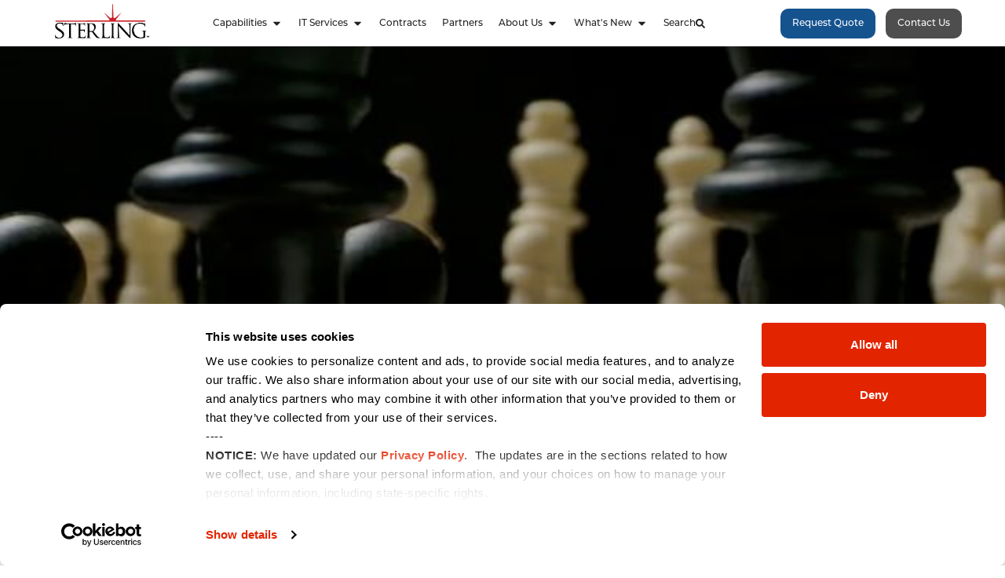

--- FILE ---
content_type: text/html; charset=UTF-8
request_url: https://sterling.com/security/
body_size: 39798
content:
<!doctype html>
<html lang="en-US">
<head>
	<meta charset="UTF-8">
	<meta name="viewport" content="width=device-width, initial-scale=1">
	<link rel="profile" href="https://gmpg.org/xfn/11">
	<script type="text/javascript" data-cookieconsent="ignore">
	window.dataLayer = window.dataLayer || [];

	function gtag() {
		dataLayer.push(arguments);
	}

	gtag("consent", "default", {
		ad_personalization: "denied",
		ad_storage: "denied",
		ad_user_data: "denied",
		analytics_storage: "denied",
		functionality_storage: "denied",
		personalization_storage: "denied",
		security_storage: "granted",
		wait_for_update: 500,
	});
	gtag("set", "ads_data_redaction", true);
	</script>
<script type="text/javascript"
		id="Cookiebot"
		src="https://consent.cookiebot.com/uc.js"
		data-implementation="wp"
		data-cbid="51d1d582-41cd-48f7-87e0-8502614d698c"
							data-blockingmode="auto"
	></script>
<meta name='robots' content='index, follow, max-image-preview:large, max-snippet:-1, max-video-preview:-1' />
<!-- Google tag (gtag.js) consent mode dataLayer added by Site Kit -->
<script id="google_gtagjs-js-consent-mode-data-layer">
window.dataLayer = window.dataLayer || [];function gtag(){dataLayer.push(arguments);}
gtag('consent', 'default', {"ad_personalization":"denied","ad_storage":"denied","ad_user_data":"denied","analytics_storage":"denied","functionality_storage":"denied","security_storage":"denied","personalization_storage":"denied","region":["AT","BE","BG","CH","CY","CZ","DE","DK","EE","ES","FI","FR","GB","GR","HR","HU","IE","IS","IT","LI","LT","LU","LV","MT","NL","NO","PL","PT","RO","SE","SI","SK"],"wait_for_update":500});
window._googlesitekitConsentCategoryMap = {"statistics":["analytics_storage"],"marketing":["ad_storage","ad_user_data","ad_personalization"],"functional":["functionality_storage","security_storage"],"preferences":["personalization_storage"]};
window._googlesitekitConsents = {"ad_personalization":"denied","ad_storage":"denied","ad_user_data":"denied","analytics_storage":"denied","functionality_storage":"denied","security_storage":"denied","personalization_storage":"denied","region":["AT","BE","BG","CH","CY","CZ","DE","DK","EE","ES","FI","FR","GB","GR","HR","HU","IE","IS","IT","LI","LT","LU","LV","MT","NL","NO","PL","PT","RO","SE","SI","SK"],"wait_for_update":500};
</script>
<!-- End Google tag (gtag.js) consent mode dataLayer added by Site Kit -->

	<!-- This site is optimized with the Yoast SEO plugin v26.8 - https://yoast.com/product/yoast-seo-wordpress/ -->
	<title>Security - Sterling</title>
	<meta name="description" content="Our dedicated team of experts is committed to providing innovative solutions to protect your business from the latest security risks." />
	<link rel="canonical" href="https://sterling.com/security/" />
	<meta property="og:locale" content="en_US" />
	<meta property="og:type" content="article" />
	<meta property="og:title" content="Security - Sterling" />
	<meta property="og:description" content="Our dedicated team of experts is committed to providing innovative solutions to protect your business from the latest security risks." />
	<meta property="og:url" content="https://sterling.com/security/" />
	<meta property="og:site_name" content="Sterling" />
	<meta property="article:publisher" content="http://facebook.com/SterlingComp/" />
	<meta property="article:modified_time" content="2025-12-08T14:03:34+00:00" />
	<meta property="og:image" content="https://sterling.com/wp-content/uploads/2023/04/closeuptyping.jpg" />
	<meta name="twitter:card" content="summary_large_image" />
	<meta name="twitter:site" content="@sterlingcomp" />
	<meta name="twitter:label1" content="Est. reading time" />
	<meta name="twitter:data1" content="4 minutes" />
	<script type="application/ld+json" class="yoast-schema-graph">{"@context":"https://schema.org","@graph":[{"@type":"WebPage","@id":"https://sterling.com/security/","url":"https://sterling.com/security/","name":"Security - Sterling","isPartOf":{"@id":"https://sterling.com/#website"},"primaryImageOfPage":{"@id":"https://sterling.com/security/#primaryimage"},"image":{"@id":"https://sterling.com/security/#primaryimage"},"thumbnailUrl":"https://sterling.com/wp-content/uploads/2023/04/closeuptyping.jpg","datePublished":"2023-06-19T15:38:59+00:00","dateModified":"2025-12-08T14:03:34+00:00","description":"Our dedicated team of experts is committed to providing innovative solutions to protect your business from the latest security risks.","breadcrumb":{"@id":"https://sterling.com/security/#breadcrumb"},"inLanguage":"en-US","potentialAction":[{"@type":"ReadAction","target":["https://sterling.com/security/"]}]},{"@type":"ImageObject","inLanguage":"en-US","@id":"https://sterling.com/security/#primaryimage","url":"https://sterling.com/wp-content/uploads/2023/04/closeuptyping.jpg","contentUrl":"https://sterling.com/wp-content/uploads/2023/04/closeuptyping.jpg","width":600,"height":600},{"@type":"BreadcrumbList","@id":"https://sterling.com/security/#breadcrumb","itemListElement":[{"@type":"ListItem","position":1,"name":"Home","item":"https://sterling.com/"},{"@type":"ListItem","position":2,"name":"Security"}]},{"@type":"WebSite","@id":"https://sterling.com/#website","url":"https://sterling.com/","name":"Sterling","description":"","publisher":{"@id":"https://sterling.com/#organization"},"potentialAction":[{"@type":"SearchAction","target":{"@type":"EntryPoint","urlTemplate":"https://sterling.com/?s={search_term_string}"},"query-input":{"@type":"PropertyValueSpecification","valueRequired":true,"valueName":"search_term_string"}}],"inLanguage":"en-US"},{"@type":"Organization","@id":"https://sterling.com/#organization","name":"Sterling","url":"https://sterling.com/","logo":{"@type":"ImageObject","inLanguage":"en-US","@id":"https://sterling.com/#/schema/logo/image/","url":"https://sterling.com/wp-content/uploads/2023/03/Sterling-Computers-Logo-TM.png","contentUrl":"https://sterling.com/wp-content/uploads/2023/03/Sterling-Computers-Logo-TM.png","width":399,"height":145,"caption":"Sterling"},"image":{"@id":"https://sterling.com/#/schema/logo/image/"},"sameAs":["http://facebook.com/SterlingComp/","https://x.com/sterlingcomp","https://www.instagram.com/sterlingcomputers/","http://youtube.com/@sterlingcomp","https://www.linkedin.com/company/sterling-computers"]}]}</script>
	<!-- / Yoast SEO plugin. -->


<link rel='dns-prefetch' href='//www.googletagmanager.com' />
<link rel='dns-prefetch' href='//use.typekit.net' />
<link rel="alternate" type="application/rss+xml" title="Sterling &raquo; Feed" href="https://sterling.com/feed/" />
<link rel="alternate" type="text/calendar" title="Sterling &raquo; iCal Feed" href="https://sterling.com/events_old/?ical=1" />
<link rel="alternate" title="oEmbed (JSON)" type="application/json+oembed" href="https://sterling.com/wp-json/oembed/1.0/embed?url=https%3A%2F%2Fsterling.com%2Fsecurity%2F" />
<link rel="alternate" title="oEmbed (XML)" type="text/xml+oembed" href="https://sterling.com/wp-json/oembed/1.0/embed?url=https%3A%2F%2Fsterling.com%2Fsecurity%2F&#038;format=xml" />
<style id='wp-img-auto-sizes-contain-inline-css'>
img:is([sizes=auto i],[sizes^="auto," i]){contain-intrinsic-size:3000px 1500px}
/*# sourceURL=wp-img-auto-sizes-contain-inline-css */
</style>
<link rel='stylesheet' id='bdt-uikit-css' href='https://sterling.com/wp-content/plugins/bdthemes-element-pack/assets/css/bdt-uikit.css?ver=3.17.11' media='all' />
<link rel='stylesheet' id='ep-helper-css' href='https://sterling.com/wp-content/plugins/bdthemes-element-pack/assets/css/ep-helper.css?ver=7.11.3' media='all' />
<style id='wp-emoji-styles-inline-css'>

	img.wp-smiley, img.emoji {
		display: inline !important;
		border: none !important;
		box-shadow: none !important;
		height: 1em !important;
		width: 1em !important;
		margin: 0 0.07em !important;
		vertical-align: -0.1em !important;
		background: none !important;
		padding: 0 !important;
	}
/*# sourceURL=wp-emoji-styles-inline-css */
</style>
<style id='safe-svg-svg-icon-style-inline-css'>
.safe-svg-cover{text-align:center}.safe-svg-cover .safe-svg-inside{display:inline-block;max-width:100%}.safe-svg-cover svg{fill:currentColor;height:100%;max-height:100%;max-width:100%;width:100%}

/*# sourceURL=https://sterling.com/wp-content/plugins/safe-svg/dist/safe-svg-block-frontend.css */
</style>
<style id='global-styles-inline-css'>
:root{--wp--preset--aspect-ratio--square: 1;--wp--preset--aspect-ratio--4-3: 4/3;--wp--preset--aspect-ratio--3-4: 3/4;--wp--preset--aspect-ratio--3-2: 3/2;--wp--preset--aspect-ratio--2-3: 2/3;--wp--preset--aspect-ratio--16-9: 16/9;--wp--preset--aspect-ratio--9-16: 9/16;--wp--preset--color--black: #000000;--wp--preset--color--cyan-bluish-gray: #abb8c3;--wp--preset--color--white: #ffffff;--wp--preset--color--pale-pink: #f78da7;--wp--preset--color--vivid-red: #cf2e2e;--wp--preset--color--luminous-vivid-orange: #ff6900;--wp--preset--color--luminous-vivid-amber: #fcb900;--wp--preset--color--light-green-cyan: #7bdcb5;--wp--preset--color--vivid-green-cyan: #00d084;--wp--preset--color--pale-cyan-blue: #8ed1fc;--wp--preset--color--vivid-cyan-blue: #0693e3;--wp--preset--color--vivid-purple: #9b51e0;--wp--preset--gradient--vivid-cyan-blue-to-vivid-purple: linear-gradient(135deg,rgb(6,147,227) 0%,rgb(155,81,224) 100%);--wp--preset--gradient--light-green-cyan-to-vivid-green-cyan: linear-gradient(135deg,rgb(122,220,180) 0%,rgb(0,208,130) 100%);--wp--preset--gradient--luminous-vivid-amber-to-luminous-vivid-orange: linear-gradient(135deg,rgb(252,185,0) 0%,rgb(255,105,0) 100%);--wp--preset--gradient--luminous-vivid-orange-to-vivid-red: linear-gradient(135deg,rgb(255,105,0) 0%,rgb(207,46,46) 100%);--wp--preset--gradient--very-light-gray-to-cyan-bluish-gray: linear-gradient(135deg,rgb(238,238,238) 0%,rgb(169,184,195) 100%);--wp--preset--gradient--cool-to-warm-spectrum: linear-gradient(135deg,rgb(74,234,220) 0%,rgb(151,120,209) 20%,rgb(207,42,186) 40%,rgb(238,44,130) 60%,rgb(251,105,98) 80%,rgb(254,248,76) 100%);--wp--preset--gradient--blush-light-purple: linear-gradient(135deg,rgb(255,206,236) 0%,rgb(152,150,240) 100%);--wp--preset--gradient--blush-bordeaux: linear-gradient(135deg,rgb(254,205,165) 0%,rgb(254,45,45) 50%,rgb(107,0,62) 100%);--wp--preset--gradient--luminous-dusk: linear-gradient(135deg,rgb(255,203,112) 0%,rgb(199,81,192) 50%,rgb(65,88,208) 100%);--wp--preset--gradient--pale-ocean: linear-gradient(135deg,rgb(255,245,203) 0%,rgb(182,227,212) 50%,rgb(51,167,181) 100%);--wp--preset--gradient--electric-grass: linear-gradient(135deg,rgb(202,248,128) 0%,rgb(113,206,126) 100%);--wp--preset--gradient--midnight: linear-gradient(135deg,rgb(2,3,129) 0%,rgb(40,116,252) 100%);--wp--preset--font-size--small: 13px;--wp--preset--font-size--medium: 20px;--wp--preset--font-size--large: 36px;--wp--preset--font-size--x-large: 42px;--wp--preset--spacing--20: 0.44rem;--wp--preset--spacing--30: 0.67rem;--wp--preset--spacing--40: 1rem;--wp--preset--spacing--50: 1.5rem;--wp--preset--spacing--60: 2.25rem;--wp--preset--spacing--70: 3.38rem;--wp--preset--spacing--80: 5.06rem;--wp--preset--shadow--natural: 6px 6px 9px rgba(0, 0, 0, 0.2);--wp--preset--shadow--deep: 12px 12px 50px rgba(0, 0, 0, 0.4);--wp--preset--shadow--sharp: 6px 6px 0px rgba(0, 0, 0, 0.2);--wp--preset--shadow--outlined: 6px 6px 0px -3px rgb(255, 255, 255), 6px 6px rgb(0, 0, 0);--wp--preset--shadow--crisp: 6px 6px 0px rgb(0, 0, 0);}:root { --wp--style--global--content-size: 800px;--wp--style--global--wide-size: 1200px; }:where(body) { margin: 0; }.wp-site-blocks > .alignleft { float: left; margin-right: 2em; }.wp-site-blocks > .alignright { float: right; margin-left: 2em; }.wp-site-blocks > .aligncenter { justify-content: center; margin-left: auto; margin-right: auto; }:where(.wp-site-blocks) > * { margin-block-start: 24px; margin-block-end: 0; }:where(.wp-site-blocks) > :first-child { margin-block-start: 0; }:where(.wp-site-blocks) > :last-child { margin-block-end: 0; }:root { --wp--style--block-gap: 24px; }:root :where(.is-layout-flow) > :first-child{margin-block-start: 0;}:root :where(.is-layout-flow) > :last-child{margin-block-end: 0;}:root :where(.is-layout-flow) > *{margin-block-start: 24px;margin-block-end: 0;}:root :where(.is-layout-constrained) > :first-child{margin-block-start: 0;}:root :where(.is-layout-constrained) > :last-child{margin-block-end: 0;}:root :where(.is-layout-constrained) > *{margin-block-start: 24px;margin-block-end: 0;}:root :where(.is-layout-flex){gap: 24px;}:root :where(.is-layout-grid){gap: 24px;}.is-layout-flow > .alignleft{float: left;margin-inline-start: 0;margin-inline-end: 2em;}.is-layout-flow > .alignright{float: right;margin-inline-start: 2em;margin-inline-end: 0;}.is-layout-flow > .aligncenter{margin-left: auto !important;margin-right: auto !important;}.is-layout-constrained > .alignleft{float: left;margin-inline-start: 0;margin-inline-end: 2em;}.is-layout-constrained > .alignright{float: right;margin-inline-start: 2em;margin-inline-end: 0;}.is-layout-constrained > .aligncenter{margin-left: auto !important;margin-right: auto !important;}.is-layout-constrained > :where(:not(.alignleft):not(.alignright):not(.alignfull)){max-width: var(--wp--style--global--content-size);margin-left: auto !important;margin-right: auto !important;}.is-layout-constrained > .alignwide{max-width: var(--wp--style--global--wide-size);}body .is-layout-flex{display: flex;}.is-layout-flex{flex-wrap: wrap;align-items: center;}.is-layout-flex > :is(*, div){margin: 0;}body .is-layout-grid{display: grid;}.is-layout-grid > :is(*, div){margin: 0;}body{padding-top: 0px;padding-right: 0px;padding-bottom: 0px;padding-left: 0px;}a:where(:not(.wp-element-button)){text-decoration: underline;}:root :where(.wp-element-button, .wp-block-button__link){background-color: #32373c;border-width: 0;color: #fff;font-family: inherit;font-size: inherit;font-style: inherit;font-weight: inherit;letter-spacing: inherit;line-height: inherit;padding-top: calc(0.667em + 2px);padding-right: calc(1.333em + 2px);padding-bottom: calc(0.667em + 2px);padding-left: calc(1.333em + 2px);text-decoration: none;text-transform: inherit;}.has-black-color{color: var(--wp--preset--color--black) !important;}.has-cyan-bluish-gray-color{color: var(--wp--preset--color--cyan-bluish-gray) !important;}.has-white-color{color: var(--wp--preset--color--white) !important;}.has-pale-pink-color{color: var(--wp--preset--color--pale-pink) !important;}.has-vivid-red-color{color: var(--wp--preset--color--vivid-red) !important;}.has-luminous-vivid-orange-color{color: var(--wp--preset--color--luminous-vivid-orange) !important;}.has-luminous-vivid-amber-color{color: var(--wp--preset--color--luminous-vivid-amber) !important;}.has-light-green-cyan-color{color: var(--wp--preset--color--light-green-cyan) !important;}.has-vivid-green-cyan-color{color: var(--wp--preset--color--vivid-green-cyan) !important;}.has-pale-cyan-blue-color{color: var(--wp--preset--color--pale-cyan-blue) !important;}.has-vivid-cyan-blue-color{color: var(--wp--preset--color--vivid-cyan-blue) !important;}.has-vivid-purple-color{color: var(--wp--preset--color--vivid-purple) !important;}.has-black-background-color{background-color: var(--wp--preset--color--black) !important;}.has-cyan-bluish-gray-background-color{background-color: var(--wp--preset--color--cyan-bluish-gray) !important;}.has-white-background-color{background-color: var(--wp--preset--color--white) !important;}.has-pale-pink-background-color{background-color: var(--wp--preset--color--pale-pink) !important;}.has-vivid-red-background-color{background-color: var(--wp--preset--color--vivid-red) !important;}.has-luminous-vivid-orange-background-color{background-color: var(--wp--preset--color--luminous-vivid-orange) !important;}.has-luminous-vivid-amber-background-color{background-color: var(--wp--preset--color--luminous-vivid-amber) !important;}.has-light-green-cyan-background-color{background-color: var(--wp--preset--color--light-green-cyan) !important;}.has-vivid-green-cyan-background-color{background-color: var(--wp--preset--color--vivid-green-cyan) !important;}.has-pale-cyan-blue-background-color{background-color: var(--wp--preset--color--pale-cyan-blue) !important;}.has-vivid-cyan-blue-background-color{background-color: var(--wp--preset--color--vivid-cyan-blue) !important;}.has-vivid-purple-background-color{background-color: var(--wp--preset--color--vivid-purple) !important;}.has-black-border-color{border-color: var(--wp--preset--color--black) !important;}.has-cyan-bluish-gray-border-color{border-color: var(--wp--preset--color--cyan-bluish-gray) !important;}.has-white-border-color{border-color: var(--wp--preset--color--white) !important;}.has-pale-pink-border-color{border-color: var(--wp--preset--color--pale-pink) !important;}.has-vivid-red-border-color{border-color: var(--wp--preset--color--vivid-red) !important;}.has-luminous-vivid-orange-border-color{border-color: var(--wp--preset--color--luminous-vivid-orange) !important;}.has-luminous-vivid-amber-border-color{border-color: var(--wp--preset--color--luminous-vivid-amber) !important;}.has-light-green-cyan-border-color{border-color: var(--wp--preset--color--light-green-cyan) !important;}.has-vivid-green-cyan-border-color{border-color: var(--wp--preset--color--vivid-green-cyan) !important;}.has-pale-cyan-blue-border-color{border-color: var(--wp--preset--color--pale-cyan-blue) !important;}.has-vivid-cyan-blue-border-color{border-color: var(--wp--preset--color--vivid-cyan-blue) !important;}.has-vivid-purple-border-color{border-color: var(--wp--preset--color--vivid-purple) !important;}.has-vivid-cyan-blue-to-vivid-purple-gradient-background{background: var(--wp--preset--gradient--vivid-cyan-blue-to-vivid-purple) !important;}.has-light-green-cyan-to-vivid-green-cyan-gradient-background{background: var(--wp--preset--gradient--light-green-cyan-to-vivid-green-cyan) !important;}.has-luminous-vivid-amber-to-luminous-vivid-orange-gradient-background{background: var(--wp--preset--gradient--luminous-vivid-amber-to-luminous-vivid-orange) !important;}.has-luminous-vivid-orange-to-vivid-red-gradient-background{background: var(--wp--preset--gradient--luminous-vivid-orange-to-vivid-red) !important;}.has-very-light-gray-to-cyan-bluish-gray-gradient-background{background: var(--wp--preset--gradient--very-light-gray-to-cyan-bluish-gray) !important;}.has-cool-to-warm-spectrum-gradient-background{background: var(--wp--preset--gradient--cool-to-warm-spectrum) !important;}.has-blush-light-purple-gradient-background{background: var(--wp--preset--gradient--blush-light-purple) !important;}.has-blush-bordeaux-gradient-background{background: var(--wp--preset--gradient--blush-bordeaux) !important;}.has-luminous-dusk-gradient-background{background: var(--wp--preset--gradient--luminous-dusk) !important;}.has-pale-ocean-gradient-background{background: var(--wp--preset--gradient--pale-ocean) !important;}.has-electric-grass-gradient-background{background: var(--wp--preset--gradient--electric-grass) !important;}.has-midnight-gradient-background{background: var(--wp--preset--gradient--midnight) !important;}.has-small-font-size{font-size: var(--wp--preset--font-size--small) !important;}.has-medium-font-size{font-size: var(--wp--preset--font-size--medium) !important;}.has-large-font-size{font-size: var(--wp--preset--font-size--large) !important;}.has-x-large-font-size{font-size: var(--wp--preset--font-size--x-large) !important;}
:root :where(.wp-block-pullquote){font-size: 1.5em;line-height: 1.6;}
/*# sourceURL=global-styles-inline-css */
</style>
<link rel='stylesheet' id='custom-typekit-css-css' href='https://use.typekit.net/kqu5ljb.css?ver=2.1.1' media='all' />
<link rel='stylesheet' id='tribe-events-v2-single-skeleton-css' href='https://sterling.com/wp-content/plugins/the-events-calendar/build/css/tribe-events-single-skeleton.css?ver=6.15.14' media='all' />
<link rel='stylesheet' id='tribe-events-v2-single-skeleton-full-css' href='https://sterling.com/wp-content/plugins/the-events-calendar/build/css/tribe-events-single-full.css?ver=6.15.14' media='all' />
<link rel='stylesheet' id='tec-events-elementor-widgets-base-styles-css' href='https://sterling.com/wp-content/plugins/the-events-calendar/build/css/integrations/plugins/elementor/widgets/widget-base.css?ver=6.15.14' media='all' />
<link rel='stylesheet' id='hello-elementor-css' href='https://sterling.com/wp-content/themes/hello-elementor/assets/css/reset.css?ver=3.4.5' media='all' />
<link rel='stylesheet' id='hello-elementor-theme-style-css' href='https://sterling.com/wp-content/themes/hello-elementor/assets/css/theme.css?ver=3.4.5' media='all' />
<link rel='stylesheet' id='hello-elementor-header-footer-css' href='https://sterling.com/wp-content/themes/hello-elementor/assets/css/header-footer.css?ver=3.4.5' media='all' />
<link rel='stylesheet' id='elementor-frontend-css' href='https://sterling.com/wp-content/uploads/elementor/css/custom-frontend.min.css?ver=1769091669' media='all' />
<link rel='stylesheet' id='elementor-post-5-css' href='https://sterling.com/wp-content/uploads/elementor/css/post-5.css?ver=1769091669' media='all' />
<link rel='stylesheet' id='widget-image-css' href='https://sterling.com/wp-content/plugins/elementor/assets/css/widget-image.min.css?ver=3.34.1' media='all' />
<link rel='stylesheet' id='widget-nav-menu-css' href='https://sterling.com/wp-content/uploads/elementor/css/custom-pro-widget-nav-menu.min.css?ver=1769091669' media='all' />
<link rel='stylesheet' id='widget-posts-css' href='https://sterling.com/wp-content/plugins/elementor-pro/assets/css/widget-posts.min.css?ver=3.34.0' media='all' />
<link rel='stylesheet' id='widget-search-css' href='https://sterling.com/wp-content/plugins/elementor-pro/assets/css/widget-search.min.css?ver=3.34.0' media='all' />
<link rel='stylesheet' id='e-animation-fadeIn-css' href='https://sterling.com/wp-content/plugins/elementor/assets/lib/animations/styles/fadeIn.min.css?ver=3.34.1' media='all' />
<link rel='stylesheet' id='widget-mega-menu-css' href='https://sterling.com/wp-content/uploads/elementor/css/custom-pro-widget-mega-menu.min.css?ver=1769091669' media='all' />
<link rel='stylesheet' id='e-sticky-css' href='https://sterling.com/wp-content/plugins/elementor-pro/assets/css/modules/sticky.min.css?ver=3.34.0' media='all' />
<link rel='stylesheet' id='e-animation-grow-css' href='https://sterling.com/wp-content/plugins/elementor/assets/lib/animations/styles/e-animation-grow.min.css?ver=3.34.1' media='all' />
<link rel='stylesheet' id='e-animation-fadeInUp-css' href='https://sterling.com/wp-content/plugins/elementor/assets/lib/animations/styles/fadeInUp.min.css?ver=3.34.1' media='all' />
<link rel='stylesheet' id='widget-social-icons-css' href='https://sterling.com/wp-content/plugins/elementor/assets/css/widget-social-icons.min.css?ver=3.34.1' media='all' />
<link rel='stylesheet' id='e-apple-webkit-css' href='https://sterling.com/wp-content/uploads/elementor/css/custom-apple-webkit.min.css?ver=1769091669' media='all' />
<link rel='stylesheet' id='widget-form-css' href='https://sterling.com/wp-content/plugins/elementor-pro/assets/css/widget-form.min.css?ver=3.34.0' media='all' />
<link rel='stylesheet' id='widget-heading-css' href='https://sterling.com/wp-content/plugins/elementor/assets/css/widget-heading.min.css?ver=3.34.1' media='all' />
<link rel='stylesheet' id='ep-styles-css' href='https://sterling.com/wp-content/uploads/element-pack/minified/css/ep-styles.css?ver=1746103444' media='all' />
<link rel='stylesheet' id='font-awesome-5-all-css' href='https://sterling.com/wp-content/plugins/elementor/assets/lib/font-awesome/css/all.min.css?ver=3.34.1' media='all' />
<link rel='stylesheet' id='font-awesome-4-shim-css' href='https://sterling.com/wp-content/plugins/elementor/assets/lib/font-awesome/css/v4-shims.min.css?ver=3.34.1' media='all' />
<link rel='stylesheet' id='e-animation-fadeInLeft-css' href='https://sterling.com/wp-content/plugins/elementor/assets/lib/animations/styles/fadeInLeft.min.css?ver=3.34.1' media='all' />
<link rel='stylesheet' id='widget-icon-box-css' href='https://sterling.com/wp-content/uploads/elementor/css/custom-widget-icon-box.min.css?ver=1769091669' media='all' />
<link rel='stylesheet' id='widget-lottie-css' href='https://sterling.com/wp-content/plugins/elementor-pro/assets/css/widget-lottie.min.css?ver=3.34.0' media='all' />
<link rel='stylesheet' id='e-animation-fadeInRight-css' href='https://sterling.com/wp-content/plugins/elementor/assets/lib/animations/styles/fadeInRight.min.css?ver=3.34.1' media='all' />
<link rel='stylesheet' id='widget-image-box-css' href='https://sterling.com/wp-content/uploads/elementor/css/custom-widget-image-box.min.css?ver=1769091669' media='all' />
<link rel='stylesheet' id='elementor-post-1803-css' href='https://sterling.com/wp-content/uploads/elementor/css/post-1803.css?ver=1769091776' media='all' />
<link rel='stylesheet' id='elementor-post-24840-css' href='https://sterling.com/wp-content/uploads/elementor/css/post-24840.css?ver=1769091671' media='all' />
<link rel='stylesheet' id='elementor-post-176-css' href='https://sterling.com/wp-content/uploads/elementor/css/post-176.css?ver=1769091671' media='all' />
<link rel='stylesheet' id='elementor-gf-local-roboto-css' href='https://sterling.com/wp-content/uploads/elementor/google-fonts/css/roboto.css?ver=1746103279' media='all' />
<link rel='stylesheet' id='elementor-gf-local-robotoslab-css' href='https://sterling.com/wp-content/uploads/elementor/google-fonts/css/robotoslab.css?ver=1746103262' media='all' />
<link rel='stylesheet' id='elementor-gf-local-poppins-css' href='https://sterling.com/wp-content/uploads/elementor/google-fonts/css/poppins.css?ver=1746103285' media='all' />
<script src="https://sterling.com/wp-includes/js/jquery/jquery.min.js?ver=3.7.1" id="jquery-core-js"></script>
<script src="https://sterling.com/wp-includes/js/jquery/jquery-migrate.min.js?ver=3.4.1" id="jquery-migrate-js"></script>
<script src="https://sterling.com/wp-content/plugins/elementor/assets/lib/font-awesome/js/v4-shims.min.js?ver=3.34.1" id="font-awesome-4-shim-js"></script>

<!-- Google tag (gtag.js) snippet added by Site Kit -->
<!-- Google Analytics snippet added by Site Kit -->
<script src="https://www.googletagmanager.com/gtag/js?id=GT-TQLBMZ9" id="google_gtagjs-js" async></script>
<script id="google_gtagjs-js-after">
window.dataLayer = window.dataLayer || [];function gtag(){dataLayer.push(arguments);}
gtag("set","linker",{"domains":["sterling.com"]});
gtag("js", new Date());
gtag("set", "developer_id.dZTNiMT", true);
gtag("config", "GT-TQLBMZ9");
//# sourceURL=google_gtagjs-js-after
</script>
<link rel="https://api.w.org/" href="https://sterling.com/wp-json/" /><link rel="alternate" title="JSON" type="application/json" href="https://sterling.com/wp-json/wp/v2/pages/1803" /><link rel="EditURI" type="application/rsd+xml" title="RSD" href="https://sterling.com/xmlrpc.php?rsd" />
<meta name="generator" content="WordPress 6.9" />
<link rel='shortlink' href='https://sterling.com/?p=1803' />
<meta name="cdp-version" content="1.5.0" /><meta name="generator" content="Site Kit by Google 1.170.0" /><meta name="tec-api-version" content="v1"><meta name="tec-api-origin" content="https://sterling.com"><link rel="alternate" href="https://sterling.com/wp-json/tribe/events/v1/" /><meta name="generator" content="Elementor 3.34.1; features: e_font_icon_svg, additional_custom_breakpoints; settings: css_print_method-external, google_font-enabled, font_display-swap">
			<style>
				.e-con.e-parent:nth-of-type(n+4):not(.e-lazyloaded):not(.e-no-lazyload),
				.e-con.e-parent:nth-of-type(n+4):not(.e-lazyloaded):not(.e-no-lazyload) * {
					background-image: none !important;
				}
				@media screen and (max-height: 1024px) {
					.e-con.e-parent:nth-of-type(n+3):not(.e-lazyloaded):not(.e-no-lazyload),
					.e-con.e-parent:nth-of-type(n+3):not(.e-lazyloaded):not(.e-no-lazyload) * {
						background-image: none !important;
					}
				}
				@media screen and (max-height: 640px) {
					.e-con.e-parent:nth-of-type(n+2):not(.e-lazyloaded):not(.e-no-lazyload),
					.e-con.e-parent:nth-of-type(n+2):not(.e-lazyloaded):not(.e-no-lazyload) * {
						background-image: none !important;
					}
				}
			</style>
			
<!-- Google Tag Manager snippet added by Site Kit -->
<script>
			( function( w, d, s, l, i ) {
				w[l] = w[l] || [];
				w[l].push( {'gtm.start': new Date().getTime(), event: 'gtm.js'} );
				var f = d.getElementsByTagName( s )[0],
					j = d.createElement( s ), dl = l != 'dataLayer' ? '&l=' + l : '';
				j.async = true;
				j.src = 'https://www.googletagmanager.com/gtm.js?id=' + i + dl;
				f.parentNode.insertBefore( j, f );
			} )( window, document, 'script', 'dataLayer', 'GTM-TP5VD3Z' );
			
</script>

<!-- End Google Tag Manager snippet added by Site Kit -->
<link rel="icon" href="https://sterling.com/wp-content/uploads/2023/03/cropped-Sterling-Burst-32x32.png" sizes="32x32" />
<link rel="icon" href="https://sterling.com/wp-content/uploads/2023/03/cropped-Sterling-Burst-192x192.png" sizes="192x192" />
<link rel="apple-touch-icon" href="https://sterling.com/wp-content/uploads/2023/03/cropped-Sterling-Burst-180x180.png" />
<meta name="msapplication-TileImage" content="https://sterling.com/wp-content/uploads/2023/03/cropped-Sterling-Burst-270x270.png" />
		<style id="wp-custom-css">
			.sterlingbutton {
  padding: 10px 20px;
  color: #fff;
  border: none;
  border-radius: 5px;
  text-decoration: none;
  font-size: 16px;
  background-image: linear-gradient(to bottom left, #8B0000, #FF6347);
  background-size: 200% 200%;
  background-position: top right;
  transition: all 0.3s ease-out;
}

.sterlingbutton:hover {
  background-position: bottom left;
  color: #fff;
  text-decoration: none;
  background-image: linear-gradient(to bottom right, #8B0000, #FF6347);
  animation: gradient-animation 3s ease-out infinite;
}

.elementor-button-wrapper .sterlingbutton {
  background: none;
}

@keyframes gradient-animation {
  0% {
    background-position: bottom left;
  }
  50% {
    background-position: top right;
  }
  100% {
    background-position: bottom left;
  }
}
		</style>
		</head>
<body class="wp-singular page-template-default page page-id-1803 page-parent wp-embed-responsive wp-theme-hello-elementor eio-default tribe-no-js hello-elementor-default elementor-default elementor-kit-5 elementor-page elementor-page-1803">

		<!-- Google Tag Manager (noscript) snippet added by Site Kit -->
		<noscript>
			<iframe src="https://www.googletagmanager.com/ns.html?id=GTM-TP5VD3Z" height="0" width="0" style="display:none;visibility:hidden"></iframe>
		</noscript>
		<!-- End Google Tag Manager (noscript) snippet added by Site Kit -->
		
<a class="skip-link screen-reader-text" href="#content">Skip to content</a>

		<header data-elementor-type="header" data-elementor-id="24840" class="elementor elementor-24840 elementor-location-header" data-elementor-post-type="elementor_library">
			<div class="elementor-element elementor-element-6ba5840 glass e-flex e-con-boxed e-con e-parent" data-id="6ba5840" data-element_type="container" data-settings="{&quot;sticky&quot;:&quot;top&quot;,&quot;sticky_offset_mobile&quot;:0,&quot;background_background&quot;:&quot;classic&quot;,&quot;sticky_on&quot;:[&quot;widescreen&quot;,&quot;desktop&quot;,&quot;tablet&quot;,&quot;mobile&quot;],&quot;sticky_offset&quot;:0,&quot;sticky_effects_offset&quot;:0,&quot;sticky_anchor_link_offset&quot;:0}">
					<div class="e-con-inner">
				<div class="elementor-element elementor-element-5d5ca33 elementor-widget elementor-widget-image" data-id="5d5ca33" data-element_type="widget" data-widget_type="image.default">
				<div class="elementor-widget-container">
																<a href="https://sterling.com">
							<img fetchpriority="high" width="399" height="145" src="https://sterling.com/wp-content/uploads/2023/03/Sterling-Computers-Logo-TM.png" class="attachment-large size-large wp-image-20547" alt="" srcset="https://sterling.com/wp-content/uploads/2023/03/Sterling-Computers-Logo-TM.png 399w, https://sterling.com/wp-content/uploads/2023/03/Sterling-Computers-Logo-TM-300x109.png 300w" sizes="(max-width: 399px) 100vw, 399px" />								</a>
															</div>
				</div>
				<div class="elementor-element elementor-element-5281549 elementor-widget__width-inherit e-full_width e-n-menu-layout-horizontal e-n-menu-tablet elementor-widget elementor-widget-n-menu" data-id="5281549" data-element_type="widget" data-settings="{&quot;menu_items&quot;:[{&quot;item_title&quot;:&quot;Capabilities&quot;,&quot;_id&quot;:&quot;dd37558&quot;,&quot;item_dropdown_content&quot;:&quot;yes&quot;,&quot;item_link&quot;:{&quot;url&quot;:&quot;&quot;,&quot;is_external&quot;:&quot;&quot;,&quot;nofollow&quot;:&quot;&quot;,&quot;custom_attributes&quot;:&quot;&quot;},&quot;item_icon&quot;:{&quot;value&quot;:&quot;&quot;,&quot;library&quot;:&quot;&quot;},&quot;item_icon_active&quot;:null,&quot;element_id&quot;:&quot;&quot;},{&quot;item_title&quot;:&quot;IT Services&quot;,&quot;_id&quot;:&quot;1279824&quot;,&quot;item_dropdown_content&quot;:&quot;yes&quot;,&quot;item_link&quot;:{&quot;url&quot;:&quot;&quot;,&quot;is_external&quot;:&quot;&quot;,&quot;nofollow&quot;:&quot;&quot;,&quot;custom_attributes&quot;:&quot;&quot;},&quot;item_icon&quot;:{&quot;value&quot;:&quot;&quot;,&quot;library&quot;:&quot;&quot;},&quot;item_icon_active&quot;:null,&quot;element_id&quot;:&quot;&quot;},{&quot;item_title&quot;:&quot;Contracts&quot;,&quot;_id&quot;:&quot;36a263f&quot;,&quot;item_link&quot;:{&quot;url&quot;:&quot;https:\/\/sterling.com\/contracts\/&quot;,&quot;is_external&quot;:&quot;&quot;,&quot;nofollow&quot;:&quot;&quot;,&quot;custom_attributes&quot;:&quot;&quot;},&quot;item_dropdown_content&quot;:&quot;no&quot;,&quot;item_icon&quot;:{&quot;value&quot;:&quot;&quot;,&quot;library&quot;:&quot;&quot;},&quot;item_icon_active&quot;:null,&quot;element_id&quot;:&quot;&quot;},{&quot;_id&quot;:&quot;ab694fe&quot;,&quot;item_title&quot;:&quot;Partners&quot;,&quot;item_link&quot;:{&quot;url&quot;:&quot;https:\/\/sterling.com\/partners\/&quot;,&quot;is_external&quot;:&quot;&quot;,&quot;nofollow&quot;:&quot;&quot;,&quot;custom_attributes&quot;:&quot;&quot;},&quot;__dynamic__&quot;:[],&quot;item_dropdown_content&quot;:&quot;no&quot;,&quot;item_icon&quot;:{&quot;value&quot;:&quot;&quot;,&quot;library&quot;:&quot;&quot;},&quot;item_icon_active&quot;:null,&quot;element_id&quot;:&quot;&quot;},{&quot;_id&quot;:&quot;98a2048&quot;,&quot;item_title&quot;:&quot;About Us&quot;,&quot;item_dropdown_content&quot;:&quot;yes&quot;,&quot;item_link&quot;:{&quot;url&quot;:&quot;&quot;,&quot;is_external&quot;:&quot;&quot;,&quot;nofollow&quot;:&quot;&quot;,&quot;custom_attributes&quot;:&quot;&quot;},&quot;item_icon&quot;:{&quot;value&quot;:&quot;&quot;,&quot;library&quot;:&quot;&quot;},&quot;item_icon_active&quot;:null,&quot;element_id&quot;:&quot;&quot;},{&quot;_id&quot;:&quot;7e17dfd&quot;,&quot;item_title&quot;:&quot;What&#039;s New&quot;,&quot;item_dropdown_content&quot;:&quot;yes&quot;,&quot;item_link&quot;:{&quot;url&quot;:&quot;&quot;,&quot;is_external&quot;:&quot;&quot;,&quot;nofollow&quot;:&quot;&quot;,&quot;custom_attributes&quot;:&quot;&quot;},&quot;item_icon&quot;:{&quot;value&quot;:&quot;&quot;,&quot;library&quot;:&quot;&quot;},&quot;item_icon_active&quot;:null,&quot;element_id&quot;:&quot;&quot;},{&quot;_id&quot;:&quot;6f9c81b&quot;,&quot;item_title&quot;:&quot;Search&quot;,&quot;item_icon&quot;:{&quot;value&quot;:&quot;fas fa-search&quot;,&quot;library&quot;:&quot;fa-solid&quot;},&quot;item_dropdown_content&quot;:&quot;yes&quot;,&quot;element_id&quot;:&quot;g-search&quot;,&quot;item_link&quot;:{&quot;url&quot;:&quot;&quot;,&quot;is_external&quot;:&quot;&quot;,&quot;nofollow&quot;:&quot;&quot;,&quot;custom_attributes&quot;:&quot;&quot;},&quot;item_icon_active&quot;:{&quot;value&quot;:&quot;&quot;,&quot;library&quot;:&quot;&quot;}},{&quot;_id&quot;:&quot;fc50194&quot;,&quot;item_title&quot;:&quot;Request Quote&quot;,&quot;element_id&quot;:&quot;g-sta&quot;,&quot;item_link&quot;:{&quot;url&quot;:&quot;\/request-a-quote\/&quot;,&quot;is_external&quot;:&quot;&quot;,&quot;nofollow&quot;:&quot;&quot;,&quot;custom_attributes&quot;:&quot;&quot;},&quot;item_dropdown_content&quot;:&quot;no&quot;,&quot;item_icon&quot;:{&quot;value&quot;:&quot;&quot;,&quot;library&quot;:&quot;&quot;},&quot;item_icon_active&quot;:null},{&quot;_id&quot;:&quot;fcc1b7d&quot;,&quot;item_title&quot;:&quot;Contact Us&quot;,&quot;element_id&quot;:&quot;g-sup&quot;,&quot;item_link&quot;:{&quot;url&quot;:&quot;\/contact\/&quot;,&quot;is_external&quot;:&quot;&quot;,&quot;nofollow&quot;:&quot;&quot;,&quot;custom_attributes&quot;:&quot;&quot;},&quot;item_dropdown_content&quot;:&quot;no&quot;,&quot;item_icon&quot;:{&quot;value&quot;:&quot;&quot;,&quot;library&quot;:&quot;&quot;},&quot;item_icon_active&quot;:null}],&quot;item_position_horizontal&quot;:&quot;center&quot;,&quot;open_animation&quot;:&quot;fadeIn&quot;,&quot;item_position_horizontal_tablet&quot;:&quot;start&quot;,&quot;content_width&quot;:&quot;full_width&quot;,&quot;item_layout&quot;:&quot;horizontal&quot;,&quot;open_on&quot;:&quot;hover&quot;,&quot;horizontal_scroll&quot;:&quot;disable&quot;,&quot;breakpoint_selector&quot;:&quot;tablet&quot;,&quot;menu_item_title_distance_from_content&quot;:{&quot;unit&quot;:&quot;px&quot;,&quot;size&quot;:0,&quot;sizes&quot;:[]},&quot;menu_item_title_distance_from_content_widescreen&quot;:{&quot;unit&quot;:&quot;px&quot;,&quot;size&quot;:&quot;&quot;,&quot;sizes&quot;:[]},&quot;menu_item_title_distance_from_content_tablet&quot;:{&quot;unit&quot;:&quot;px&quot;,&quot;size&quot;:&quot;&quot;,&quot;sizes&quot;:[]},&quot;menu_item_title_distance_from_content_mobile&quot;:{&quot;unit&quot;:&quot;px&quot;,&quot;size&quot;:&quot;&quot;,&quot;sizes&quot;:[]}}" data-widget_type="mega-menu.default">
				<div class="elementor-widget-container">
							<nav class="e-n-menu" data-widget-number="865" aria-label="Menu">
					<button class="e-n-menu-toggle" id="menu-toggle-865" aria-haspopup="true" aria-expanded="false" aria-controls="menubar-865" aria-label="Menu Toggle">
			<span class="e-n-menu-toggle-icon e-open">
				<svg class="e-font-icon-svg e-eicon-menu-bar" viewBox="0 0 1000 1000" xmlns="http://www.w3.org/2000/svg"><path d="M104 333H896C929 333 958 304 958 271S929 208 896 208H104C71 208 42 237 42 271S71 333 104 333ZM104 583H896C929 583 958 554 958 521S929 458 896 458H104C71 458 42 487 42 521S71 583 104 583ZM104 833H896C929 833 958 804 958 771S929 708 896 708H104C71 708 42 737 42 771S71 833 104 833Z"></path></svg>			</span>
			<span class="e-n-menu-toggle-icon e-close">
				<svg class="e-font-icon-svg e-eicon-close" viewBox="0 0 1000 1000" xmlns="http://www.w3.org/2000/svg"><path d="M742 167L500 408 258 167C246 154 233 150 217 150 196 150 179 158 167 167 154 179 150 196 150 212 150 229 154 242 171 254L408 500 167 742C138 771 138 800 167 829 196 858 225 858 254 829L496 587 738 829C750 842 767 846 783 846 800 846 817 842 829 829 842 817 846 804 846 783 846 767 842 750 829 737L588 500 833 258C863 229 863 200 833 171 804 137 775 137 742 167Z"></path></svg>			</span>
		</button>
					<div class="e-n-menu-wrapper" id="menubar-865" aria-labelledby="menu-toggle-865">
				<ul class="e-n-menu-heading">
								<li class="e-n-menu-item">
				<div id="e-n-menu-title-8651" class="e-n-menu-title">
					<div class="e-n-menu-title-container">												<span class="e-n-menu-title-text">
							Capabilities						</span>
					</div>											<button id="e-n-menu-dropdown-icon-8651" class="e-n-menu-dropdown-icon e-focus" data-tab-index="1" aria-haspopup="true" aria-expanded="false" aria-controls="e-n-menu-content-8651" >
							<span class="e-n-menu-dropdown-icon-opened">
								<svg aria-hidden="true" class="e-font-icon-svg e-fas-caret-up" viewBox="0 0 320 512" xmlns="http://www.w3.org/2000/svg"><path d="M288.662 352H31.338c-17.818 0-26.741-21.543-14.142-34.142l128.662-128.662c7.81-7.81 20.474-7.81 28.284 0l128.662 128.662c12.6 12.599 3.676 34.142-14.142 34.142z"></path></svg>								<span class="elementor-screen-only">Close Capabilities</span>
							</span>
							<span class="e-n-menu-dropdown-icon-closed">
								<svg aria-hidden="true" class="e-font-icon-svg e-fas-caret-down" viewBox="0 0 320 512" xmlns="http://www.w3.org/2000/svg"><path d="M31.3 192h257.3c17.8 0 26.7 21.5 14.1 34.1L174.1 354.8c-7.8 7.8-20.5 7.8-28.3 0L17.2 226.1C4.6 213.5 13.5 192 31.3 192z"></path></svg>								<span class="elementor-screen-only">Open Capabilities</span>
							</span>
						</button>
									</div>
									<div class="e-n-menu-content">
						<div id="e-n-menu-content-8651" data-tab-index="1" aria-labelledby="e-n-menu-dropdown-icon-8651" class="elementor-element elementor-element-ac16518 e-con-full submenu-drop e-flex e-con e-child" data-id="ac16518" data-element_type="container">
		<div class="elementor-element elementor-element-dbc6a30 e-con-full e-flex e-con e-child" data-id="dbc6a30" data-element_type="container" data-settings="{&quot;background_background&quot;:&quot;classic&quot;}">
				<div class="elementor-element elementor-element-1bbbaea elementor-widget__width-initial side-menu elementor-nav-menu--dropdown-none elementor-widget-tablet__width-inherit elementor-widget elementor-widget-nav-menu" data-id="1bbbaea" data-element_type="widget" data-settings="{&quot;layout&quot;:&quot;vertical&quot;,&quot;submenu_icon&quot;:{&quot;value&quot;:&quot;&lt;svg aria-hidden=\&quot;true\&quot; class=\&quot;e-font-icon-svg e-fas-caret-down\&quot; viewBox=\&quot;0 0 320 512\&quot; xmlns=\&quot;http:\/\/www.w3.org\/2000\/svg\&quot;&gt;&lt;path d=\&quot;M31.3 192h257.3c17.8 0 26.7 21.5 14.1 34.1L174.1 354.8c-7.8 7.8-20.5 7.8-28.3 0L17.2 226.1C4.6 213.5 13.5 192 31.3 192z\&quot;&gt;&lt;\/path&gt;&lt;\/svg&gt;&quot;,&quot;library&quot;:&quot;fa-solid&quot;}}" data-widget_type="nav-menu.default">
				<div class="elementor-widget-container">
								<nav aria-label="Menu" class="elementor-nav-menu--main elementor-nav-menu__container elementor-nav-menu--layout-vertical e--pointer-underline e--animation-fade">
				<ul id="menu-1-1bbbaea" class="elementor-nav-menu sm-vertical"><li class="menu-item menu-item-type-post_type menu-item-object-page menu-item-24936"><a href="https://sterling.com/digitalworkspace/" class="elementor-item">Digital Workspace</a></li>
<li class="menu-item menu-item-type-post_type menu-item-object-page menu-item-24937"><a href="https://sterling.com/moderninfrastructure/" class="elementor-item">Modern Infrastructure</a></li>
<li class="menu-item menu-item-type-post_type menu-item-object-page menu-item-24934"><a href="https://sterling.com/connectivity/" class="elementor-item">Connectivity</a></li>
<li class="menu-item menu-item-type-post_type menu-item-object-page menu-item-24933"><a href="https://sterling.com/cloud/" class="elementor-item">Cloud</a></li>
<li class="menu-item menu-item-type-post_type menu-item-object-page current-menu-item page_item page-item-1803 current_page_item menu-item-24938"><a href="https://sterling.com/security/" aria-current="page" class="elementor-item elementor-item-active">Security</a></li>
<li class="menu-item menu-item-type-post_type menu-item-object-page menu-item-26538"><a href="https://sterling.com/ai-capabilities/" class="elementor-item">AI</a></li>
<li class="menu-item menu-item-type-post_type menu-item-object-page menu-item-24939"><a href="https://sterling.com/skywave/" class="elementor-item">SkyWave</a></li>
<li class="menu-item menu-item-type-post_type menu-item-object-page menu-item-24935"><a href="https://sterling.com/digitalpersonalities/" class="elementor-item">Digital Personalities</a></li>
</ul>			</nav>
						<nav class="elementor-nav-menu--dropdown elementor-nav-menu__container" aria-hidden="true">
				<ul id="menu-2-1bbbaea" class="elementor-nav-menu sm-vertical"><li class="menu-item menu-item-type-post_type menu-item-object-page menu-item-24936"><a href="https://sterling.com/digitalworkspace/" class="elementor-item" tabindex="-1">Digital Workspace</a></li>
<li class="menu-item menu-item-type-post_type menu-item-object-page menu-item-24937"><a href="https://sterling.com/moderninfrastructure/" class="elementor-item" tabindex="-1">Modern Infrastructure</a></li>
<li class="menu-item menu-item-type-post_type menu-item-object-page menu-item-24934"><a href="https://sterling.com/connectivity/" class="elementor-item" tabindex="-1">Connectivity</a></li>
<li class="menu-item menu-item-type-post_type menu-item-object-page menu-item-24933"><a href="https://sterling.com/cloud/" class="elementor-item" tabindex="-1">Cloud</a></li>
<li class="menu-item menu-item-type-post_type menu-item-object-page current-menu-item page_item page-item-1803 current_page_item menu-item-24938"><a href="https://sterling.com/security/" aria-current="page" class="elementor-item elementor-item-active" tabindex="-1">Security</a></li>
<li class="menu-item menu-item-type-post_type menu-item-object-page menu-item-26538"><a href="https://sterling.com/ai-capabilities/" class="elementor-item" tabindex="-1">AI</a></li>
<li class="menu-item menu-item-type-post_type menu-item-object-page menu-item-24939"><a href="https://sterling.com/skywave/" class="elementor-item" tabindex="-1">SkyWave</a></li>
<li class="menu-item menu-item-type-post_type menu-item-object-page menu-item-24935"><a href="https://sterling.com/digitalpersonalities/" class="elementor-item" tabindex="-1">Digital Personalities</a></li>
</ul>			</nav>
						</div>
				</div>
				<div class="elementor-element elementor-element-16b2308 elementor-absolute side-menu-banner elementor-widget elementor-widget-text-editor" data-id="16b2308" data-element_type="widget" data-settings="{&quot;_position&quot;:&quot;absolute&quot;}" data-widget_type="text-editor.default">
				<div class="elementor-widget-container">
									<p>Capabilities</p>								</div>
				</div>
		<div class="elementor-element elementor-element-a2138b4 e-con-full e-flex e-con e-child" data-id="a2138b4" data-element_type="container" id="itsolution-bg" data-settings="{&quot;background_background&quot;:&quot;classic&quot;}">
				</div>
				</div>
				</div>
							</div>
							</li>
					<li class="e-n-menu-item">
				<div id="e-n-menu-title-8652" class="e-n-menu-title">
					<div class="e-n-menu-title-container">												<span class="e-n-menu-title-text">
							IT Services						</span>
					</div>											<button id="e-n-menu-dropdown-icon-8652" class="e-n-menu-dropdown-icon e-focus" data-tab-index="2" aria-haspopup="true" aria-expanded="false" aria-controls="e-n-menu-content-8652" >
							<span class="e-n-menu-dropdown-icon-opened">
								<svg aria-hidden="true" class="e-font-icon-svg e-fas-caret-up" viewBox="0 0 320 512" xmlns="http://www.w3.org/2000/svg"><path d="M288.662 352H31.338c-17.818 0-26.741-21.543-14.142-34.142l128.662-128.662c7.81-7.81 20.474-7.81 28.284 0l128.662 128.662c12.6 12.599 3.676 34.142-14.142 34.142z"></path></svg>								<span class="elementor-screen-only">Close IT Services</span>
							</span>
							<span class="e-n-menu-dropdown-icon-closed">
								<svg aria-hidden="true" class="e-font-icon-svg e-fas-caret-down" viewBox="0 0 320 512" xmlns="http://www.w3.org/2000/svg"><path d="M31.3 192h257.3c17.8 0 26.7 21.5 14.1 34.1L174.1 354.8c-7.8 7.8-20.5 7.8-28.3 0L17.2 226.1C4.6 213.5 13.5 192 31.3 192z"></path></svg>								<span class="elementor-screen-only">Open IT Services</span>
							</span>
						</button>
									</div>
									<div class="e-n-menu-content">
						<div id="e-n-menu-content-8652" data-tab-index="2" aria-labelledby="e-n-menu-dropdown-icon-8652" class="elementor-element elementor-element-6431e13 e-con-full submenu-drop e-flex e-con e-child" data-id="6431e13" data-element_type="container">
		<div class="elementor-element elementor-element-7cde7b2 e-con-full e-flex e-con e-child" data-id="7cde7b2" data-element_type="container" data-settings="{&quot;background_background&quot;:&quot;classic&quot;}">
				<div class="elementor-element elementor-element-7dff39e elementor-widget__width-initial side-menu elementor-nav-menu--dropdown-none elementor-widget-tablet__width-inherit elementor-widget elementor-widget-nav-menu" data-id="7dff39e" data-element_type="widget" data-settings="{&quot;layout&quot;:&quot;vertical&quot;,&quot;submenu_icon&quot;:{&quot;value&quot;:&quot;&lt;svg aria-hidden=\&quot;true\&quot; class=\&quot;e-font-icon-svg e-fas-caret-down\&quot; viewBox=\&quot;0 0 320 512\&quot; xmlns=\&quot;http:\/\/www.w3.org\/2000\/svg\&quot;&gt;&lt;path d=\&quot;M31.3 192h257.3c17.8 0 26.7 21.5 14.1 34.1L174.1 354.8c-7.8 7.8-20.5 7.8-28.3 0L17.2 226.1C4.6 213.5 13.5 192 31.3 192z\&quot;&gt;&lt;\/path&gt;&lt;\/svg&gt;&quot;,&quot;library&quot;:&quot;fa-solid&quot;}}" data-widget_type="nav-menu.default">
				<div class="elementor-widget-container">
								<nav aria-label="Menu" class="elementor-nav-menu--main elementor-nav-menu__container elementor-nav-menu--layout-vertical e--pointer-underline e--animation-fade">
				<ul id="menu-1-7dff39e" class="elementor-nav-menu sm-vertical"><li class="menu-item menu-item-type-post_type menu-item-object-page menu-item-24940"><a href="https://sterling.com/services/" class="elementor-item">Services</a></li>
<li class="menu-item menu-item-type-post_type menu-item-object-page menu-item-24941"><a href="https://sterling.com/services/cidservices/" class="elementor-item">CID Services</a></li>
<li class="menu-item menu-item-type-post_type menu-item-object-page menu-item-24942"><a href="https://sterling.com/services/consultingservices/" class="elementor-item">Consulting Services</a></li>
<li class="menu-item menu-item-type-post_type menu-item-object-page menu-item-24943"><a href="https://sterling.com/services/managedservices/" class="elementor-item">Managed Services</a></li>
<li class="menu-item menu-item-type-post_type menu-item-object-page menu-item-26679"><a href="https://sterling.com/services/modern-endpoint-management/" class="elementor-item">Modern Endpoint Management</a></li>
<li class="menu-item menu-item-type-post_type menu-item-object-page menu-item-26444"><a href="https://sterling.com/services/rack-integration/" class="elementor-item">Rack Integration</a></li>
</ul>			</nav>
						<nav class="elementor-nav-menu--dropdown elementor-nav-menu__container" aria-hidden="true">
				<ul id="menu-2-7dff39e" class="elementor-nav-menu sm-vertical"><li class="menu-item menu-item-type-post_type menu-item-object-page menu-item-24940"><a href="https://sterling.com/services/" class="elementor-item" tabindex="-1">Services</a></li>
<li class="menu-item menu-item-type-post_type menu-item-object-page menu-item-24941"><a href="https://sterling.com/services/cidservices/" class="elementor-item" tabindex="-1">CID Services</a></li>
<li class="menu-item menu-item-type-post_type menu-item-object-page menu-item-24942"><a href="https://sterling.com/services/consultingservices/" class="elementor-item" tabindex="-1">Consulting Services</a></li>
<li class="menu-item menu-item-type-post_type menu-item-object-page menu-item-24943"><a href="https://sterling.com/services/managedservices/" class="elementor-item" tabindex="-1">Managed Services</a></li>
<li class="menu-item menu-item-type-post_type menu-item-object-page menu-item-26679"><a href="https://sterling.com/services/modern-endpoint-management/" class="elementor-item" tabindex="-1">Modern Endpoint Management</a></li>
<li class="menu-item menu-item-type-post_type menu-item-object-page menu-item-26444"><a href="https://sterling.com/services/rack-integration/" class="elementor-item" tabindex="-1">Rack Integration</a></li>
</ul>			</nav>
						</div>
				</div>
				<div class="elementor-element elementor-element-ad98675 elementor-absolute side-menu-banner elementor-widget elementor-widget-text-editor" data-id="ad98675" data-element_type="widget" data-settings="{&quot;_position&quot;:&quot;absolute&quot;}" data-widget_type="text-editor.default">
				<div class="elementor-widget-container">
									<p>IT Services</p>								</div>
				</div>
		<div class="elementor-element elementor-element-ab2352a e-con-full e-flex e-con e-child" data-id="ab2352a" data-element_type="container" id="itservices-bg" data-settings="{&quot;background_background&quot;:&quot;classic&quot;}">
				</div>
				</div>
				</div>
							</div>
							</li>
					<li class="e-n-menu-item">
				<div id="e-n-menu-title-8653" class="e-n-menu-title">
					<a class="e-n-menu-title-container e-focus e-link" href="https://sterling.com/contracts/">												<span class="e-n-menu-title-text">
							Contracts						</span>
					</a>									</div>
							</li>
					<li class="e-n-menu-item">
				<div id="e-n-menu-title-8654" class="e-n-menu-title">
					<a class="e-n-menu-title-container e-focus e-link" href="https://sterling.com/partners/">												<span class="e-n-menu-title-text">
							Partners						</span>
					</a>									</div>
							</li>
					<li class="e-n-menu-item">
				<div id="e-n-menu-title-8655" class="e-n-menu-title">
					<div class="e-n-menu-title-container">												<span class="e-n-menu-title-text">
							About Us						</span>
					</div>											<button id="e-n-menu-dropdown-icon-8655" class="e-n-menu-dropdown-icon e-focus" data-tab-index="5" aria-haspopup="true" aria-expanded="false" aria-controls="e-n-menu-content-8655" >
							<span class="e-n-menu-dropdown-icon-opened">
								<svg aria-hidden="true" class="e-font-icon-svg e-fas-caret-up" viewBox="0 0 320 512" xmlns="http://www.w3.org/2000/svg"><path d="M288.662 352H31.338c-17.818 0-26.741-21.543-14.142-34.142l128.662-128.662c7.81-7.81 20.474-7.81 28.284 0l128.662 128.662c12.6 12.599 3.676 34.142-14.142 34.142z"></path></svg>								<span class="elementor-screen-only">Close About Us</span>
							</span>
							<span class="e-n-menu-dropdown-icon-closed">
								<svg aria-hidden="true" class="e-font-icon-svg e-fas-caret-down" viewBox="0 0 320 512" xmlns="http://www.w3.org/2000/svg"><path d="M31.3 192h257.3c17.8 0 26.7 21.5 14.1 34.1L174.1 354.8c-7.8 7.8-20.5 7.8-28.3 0L17.2 226.1C4.6 213.5 13.5 192 31.3 192z"></path></svg>								<span class="elementor-screen-only">Open About Us</span>
							</span>
						</button>
									</div>
									<div class="e-n-menu-content">
						<div id="e-n-menu-content-8655" data-tab-index="5" aria-labelledby="e-n-menu-dropdown-icon-8655" class="elementor-element elementor-element-ade086a submenu-drop e-flex e-con-boxed e-con e-child" data-id="ade086a" data-element_type="container">
					<div class="e-con-inner">
		<div class="elementor-element elementor-element-acd370a e-con-full e-flex e-con e-child" data-id="acd370a" data-element_type="container" data-settings="{&quot;background_background&quot;:&quot;classic&quot;}">
				<div class="elementor-element elementor-element-031efc0 elementor-widget__width-initial side-menu elementor-nav-menu--dropdown-none elementor-widget-tablet__width-inherit elementor-widget elementor-widget-nav-menu" data-id="031efc0" data-element_type="widget" data-settings="{&quot;layout&quot;:&quot;vertical&quot;,&quot;submenu_icon&quot;:{&quot;value&quot;:&quot;&lt;svg aria-hidden=\&quot;true\&quot; class=\&quot;e-font-icon-svg e-fas-caret-down\&quot; viewBox=\&quot;0 0 320 512\&quot; xmlns=\&quot;http:\/\/www.w3.org\/2000\/svg\&quot;&gt;&lt;path d=\&quot;M31.3 192h257.3c17.8 0 26.7 21.5 14.1 34.1L174.1 354.8c-7.8 7.8-20.5 7.8-28.3 0L17.2 226.1C4.6 213.5 13.5 192 31.3 192z\&quot;&gt;&lt;\/path&gt;&lt;\/svg&gt;&quot;,&quot;library&quot;:&quot;fa-solid&quot;}}" data-widget_type="nav-menu.default">
				<div class="elementor-widget-container">
								<nav aria-label="Menu" class="elementor-nav-menu--main elementor-nav-menu__container elementor-nav-menu--layout-vertical e--pointer-underline e--animation-fade">
				<ul id="menu-1-031efc0" class="elementor-nav-menu sm-vertical"><li class="menu-item menu-item-type-post_type menu-item-object-page menu-item-26184"><a href="https://sterling.com/about-us/" class="elementor-item">The Sterling Way</a></li>
<li class="menu-item menu-item-type-post_type menu-item-object-page menu-item-26185"><a href="https://sterling.com/about-us/executive-team/" class="elementor-item">Executive Team</a></li>
<li class="menu-item menu-item-type-post_type menu-item-object-page menu-item-26187"><a href="https://sterling.com/resources/" class="elementor-item">Sterling Resources</a></li>
<li class="menu-item menu-item-type-post_type menu-item-object-page menu-item-26186"><a href="https://sterling.com/careers/" class="elementor-item">Careers</a></li>
<li class="menu-item menu-item-type-post_type menu-item-object-page menu-item-26183"><a href="https://sterling.com/uk/" class="elementor-item">UK Division</a></li>
<li class="menu-item menu-item-type-post_type menu-item-object-page menu-item-26182"><a href="https://sterling.com/canada/" class="elementor-item">Canada Division</a></li>
</ul>			</nav>
						<nav class="elementor-nav-menu--dropdown elementor-nav-menu__container" aria-hidden="true">
				<ul id="menu-2-031efc0" class="elementor-nav-menu sm-vertical"><li class="menu-item menu-item-type-post_type menu-item-object-page menu-item-26184"><a href="https://sterling.com/about-us/" class="elementor-item" tabindex="-1">The Sterling Way</a></li>
<li class="menu-item menu-item-type-post_type menu-item-object-page menu-item-26185"><a href="https://sterling.com/about-us/executive-team/" class="elementor-item" tabindex="-1">Executive Team</a></li>
<li class="menu-item menu-item-type-post_type menu-item-object-page menu-item-26187"><a href="https://sterling.com/resources/" class="elementor-item" tabindex="-1">Sterling Resources</a></li>
<li class="menu-item menu-item-type-post_type menu-item-object-page menu-item-26186"><a href="https://sterling.com/careers/" class="elementor-item" tabindex="-1">Careers</a></li>
<li class="menu-item menu-item-type-post_type menu-item-object-page menu-item-26183"><a href="https://sterling.com/uk/" class="elementor-item" tabindex="-1">UK Division</a></li>
<li class="menu-item menu-item-type-post_type menu-item-object-page menu-item-26182"><a href="https://sterling.com/canada/" class="elementor-item" tabindex="-1">Canada Division</a></li>
</ul>			</nav>
						</div>
				</div>
				<div class="elementor-element elementor-element-54964df elementor-absolute side-menu-banner elementor-widget elementor-widget-text-editor" data-id="54964df" data-element_type="widget" data-settings="{&quot;_position&quot;:&quot;absolute&quot;}" data-widget_type="text-editor.default">
				<div class="elementor-widget-container">
									<p>About Us</p>								</div>
				</div>
		<div class="elementor-element elementor-element-6fa589a e-con-full e-flex e-con e-child" data-id="6fa589a" data-element_type="container" data-settings="{&quot;background_background&quot;:&quot;classic&quot;}">
				</div>
				</div>
					</div>
				</div>
							</div>
							</li>
					<li class="e-n-menu-item">
				<div id="e-n-menu-title-8656" class="e-n-menu-title">
					<div class="e-n-menu-title-container">												<span class="e-n-menu-title-text">
							What's New						</span>
					</div>											<button id="e-n-menu-dropdown-icon-8656" class="e-n-menu-dropdown-icon e-focus" data-tab-index="6" aria-haspopup="true" aria-expanded="false" aria-controls="e-n-menu-content-8656" >
							<span class="e-n-menu-dropdown-icon-opened">
								<svg aria-hidden="true" class="e-font-icon-svg e-fas-caret-up" viewBox="0 0 320 512" xmlns="http://www.w3.org/2000/svg"><path d="M288.662 352H31.338c-17.818 0-26.741-21.543-14.142-34.142l128.662-128.662c7.81-7.81 20.474-7.81 28.284 0l128.662 128.662c12.6 12.599 3.676 34.142-14.142 34.142z"></path></svg>								<span class="elementor-screen-only">Close What's New</span>
							</span>
							<span class="e-n-menu-dropdown-icon-closed">
								<svg aria-hidden="true" class="e-font-icon-svg e-fas-caret-down" viewBox="0 0 320 512" xmlns="http://www.w3.org/2000/svg"><path d="M31.3 192h257.3c17.8 0 26.7 21.5 14.1 34.1L174.1 354.8c-7.8 7.8-20.5 7.8-28.3 0L17.2 226.1C4.6 213.5 13.5 192 31.3 192z"></path></svg>								<span class="elementor-screen-only">Open What's New</span>
							</span>
						</button>
									</div>
									<div class="e-n-menu-content">
						<div id="e-n-menu-content-8656" data-tab-index="6" aria-labelledby="e-n-menu-dropdown-icon-8656" class="elementor-element elementor-element-be39b3f submenu-drop e-flex e-con-boxed e-con e-child" data-id="be39b3f" data-element_type="container">
					<div class="e-con-inner">
		<div class="elementor-element elementor-element-f92d89a e-con-full e-flex e-con e-child" data-id="f92d89a" data-element_type="container" data-settings="{&quot;background_background&quot;:&quot;classic&quot;}">
				<div class="elementor-element elementor-element-3fd0111 elementor-widget__width-initial side-menu elementor-nav-menu--dropdown-none elementor-widget-tablet__width-inherit elementor-widget elementor-widget-nav-menu" data-id="3fd0111" data-element_type="widget" data-settings="{&quot;layout&quot;:&quot;vertical&quot;,&quot;submenu_icon&quot;:{&quot;value&quot;:&quot;&lt;svg aria-hidden=\&quot;true\&quot; class=\&quot;e-font-icon-svg e-fas-caret-down\&quot; viewBox=\&quot;0 0 320 512\&quot; xmlns=\&quot;http:\/\/www.w3.org\/2000\/svg\&quot;&gt;&lt;path d=\&quot;M31.3 192h257.3c17.8 0 26.7 21.5 14.1 34.1L174.1 354.8c-7.8 7.8-20.5 7.8-28.3 0L17.2 226.1C4.6 213.5 13.5 192 31.3 192z\&quot;&gt;&lt;\/path&gt;&lt;\/svg&gt;&quot;,&quot;library&quot;:&quot;fa-solid&quot;}}" data-widget_type="nav-menu.default">
				<div class="elementor-widget-container">
								<nav aria-label="Menu" class="elementor-nav-menu--main elementor-nav-menu__container elementor-nav-menu--layout-vertical e--pointer-underline e--animation-fade">
				<ul id="menu-1-3fd0111" class="elementor-nav-menu sm-vertical"><li class="menu-item menu-item-type-post_type menu-item-object-page menu-item-26188"><a href="https://sterling.com/blog/" class="elementor-item">The Sterling Blog</a></li>
<li class="menu-item menu-item-type-taxonomy menu-item-object-category menu-item-26190"><a href="https://sterling.com/category/news/" class="elementor-item">Latest News</a></li>
<li class="menu-item menu-item-type-taxonomy menu-item-object-category menu-item-26191"><a href="https://sterling.com/category/awards/" class="elementor-item">Sterling Awards</a></li>
<li class="menu-item menu-item-type-post_type menu-item-object-page menu-item-26189"><a href="https://sterling.com/events/" class="elementor-item">Events Calendar</a></li>
</ul>			</nav>
						<nav class="elementor-nav-menu--dropdown elementor-nav-menu__container" aria-hidden="true">
				<ul id="menu-2-3fd0111" class="elementor-nav-menu sm-vertical"><li class="menu-item menu-item-type-post_type menu-item-object-page menu-item-26188"><a href="https://sterling.com/blog/" class="elementor-item" tabindex="-1">The Sterling Blog</a></li>
<li class="menu-item menu-item-type-taxonomy menu-item-object-category menu-item-26190"><a href="https://sterling.com/category/news/" class="elementor-item" tabindex="-1">Latest News</a></li>
<li class="menu-item menu-item-type-taxonomy menu-item-object-category menu-item-26191"><a href="https://sterling.com/category/awards/" class="elementor-item" tabindex="-1">Sterling Awards</a></li>
<li class="menu-item menu-item-type-post_type menu-item-object-page menu-item-26189"><a href="https://sterling.com/events/" class="elementor-item" tabindex="-1">Events Calendar</a></li>
</ul>			</nav>
						</div>
				</div>
				<div class="elementor-element elementor-element-bcf17ef elementor-absolute side-menu-banner elementor-widget elementor-widget-text-editor" data-id="bcf17ef" data-element_type="widget" data-settings="{&quot;_position&quot;:&quot;absolute&quot;}" data-widget_type="text-editor.default">
				<div class="elementor-widget-container">
									<p>What&#8217;s New</p>								</div>
				</div>
				<div class="elementor-element elementor-element-6a38456 elementor-grid-1 elementor-posts--thumbnail-none elementor-widget__width-initial elementor-grid-tablet-2 elementor-grid-mobile-1 elementor-widget elementor-widget-posts" data-id="6a38456" data-element_type="widget" data-settings="{&quot;classic_columns&quot;:&quot;1&quot;,&quot;classic_row_gap&quot;:{&quot;unit&quot;:&quot;px&quot;,&quot;size&quot;:15,&quot;sizes&quot;:[]},&quot;classic_columns_tablet&quot;:&quot;2&quot;,&quot;classic_columns_mobile&quot;:&quot;1&quot;,&quot;classic_row_gap_widescreen&quot;:{&quot;unit&quot;:&quot;px&quot;,&quot;size&quot;:&quot;&quot;,&quot;sizes&quot;:[]},&quot;classic_row_gap_tablet&quot;:{&quot;unit&quot;:&quot;px&quot;,&quot;size&quot;:&quot;&quot;,&quot;sizes&quot;:[]},&quot;classic_row_gap_mobile&quot;:{&quot;unit&quot;:&quot;px&quot;,&quot;size&quot;:&quot;&quot;,&quot;sizes&quot;:[]}}" data-widget_type="posts.classic">
				<div class="elementor-widget-container">
							<div class="elementor-posts-container elementor-posts elementor-posts--skin-classic elementor-grid" role="list">
				<article class="elementor-post elementor-grid-item post-27367 post type-post status-publish format-standard has-post-thumbnail hentry category-announcements" role="listitem">
				<div class="elementor-post__text">
				<h3 class="elementor-post__title">
			<a href="https://sterling.com/sterling-ites-4h-contract/" >
				Sterling Awarded Seat on Key ITES-4H Contract			</a>
		</h3>
		
		<a class="elementor-post__read-more" href="https://sterling.com/sterling-ites-4h-contract/" aria-label="Read more about Sterling Awarded Seat on Key ITES-4H Contract" tabindex="-1" >
			Read More »		</a>

				</div>
				</article>
				<article class="elementor-post elementor-grid-item post-27331 post type-post status-publish format-standard has-post-thumbnail hentry category-awards category-news" role="listitem">
				<div class="elementor-post__text">
				<h3 class="elementor-post__title">
			<a href="https://sterling.com/2025-crn-triple-crown-award-winner/" >
				Sterling Honored as a CRN Triple Crown Award Winner for 2025			</a>
		</h3>
		
		<a class="elementor-post__read-more" href="https://sterling.com/2025-crn-triple-crown-award-winner/" aria-label="Read more about Sterling Honored as a CRN Triple Crown Award Winner for 2025" tabindex="-1" >
			Read More »		</a>

				</div>
				</article>
				<article class="elementor-post elementor-grid-item post-26587 post type-post status-publish format-standard has-post-thumbnail hentry category-awards category-blog" role="listitem">
				<div class="elementor-post__text">
				<h3 class="elementor-post__title">
			<a href="https://sterling.com/sterling-named-to-no-107-spot-on-crns-fast-growth-150-list-for-2025/" >
				Sterling Named to No. 107 Spot on CRN&#8217;s Fast Growth 150 List for 2025			</a>
		</h3>
		
		<a class="elementor-post__read-more" href="https://sterling.com/sterling-named-to-no-107-spot-on-crns-fast-growth-150-list-for-2025/" aria-label="Read more about Sterling Named to No. 107 Spot on CRN&#8217;s Fast Growth 150 List for 2025" tabindex="-1" >
			Read More »		</a>

				</div>
				</article>
				<article class="elementor-post elementor-grid-item post-26318 post type-post status-publish format-standard has-post-thumbnail hentry category-blog" role="listitem">
				<div class="elementor-post__text">
				<h3 class="elementor-post__title">
			<a href="https://sterling.com/federal-ai-leaders-share-whats-next-how-agencies-are-navigating-the-future-of-ai/" >
				Federal AI Leaders Share What&#8217;s Next: How Agencies Are Navigating the Future of AI			</a>
		</h3>
		
		<a class="elementor-post__read-more" href="https://sterling.com/federal-ai-leaders-share-whats-next-how-agencies-are-navigating-the-future-of-ai/" aria-label="Read more about Federal AI Leaders Share What&#8217;s Next: How Agencies Are Navigating the Future of AI" tabindex="-1" >
			Read More »		</a>

				</div>
				</article>
				<article class="elementor-post elementor-grid-item post-26218 post type-post status-publish format-standard has-post-thumbnail hentry category-announcements category-blog category-news" role="listitem">
				<div class="elementor-post__text">
				<h3 class="elementor-post__title">
			<a href="https://sterling.com/sterteck-sterling-centex-joint-venture/" >
				Sterling and Centex Technologies Form Joint Venture: Sterteck			</a>
		</h3>
		
		<a class="elementor-post__read-more" href="https://sterling.com/sterteck-sterling-centex-joint-venture/" aria-label="Read more about Sterling and Centex Technologies Form Joint Venture: Sterteck" tabindex="-1" >
			Read More »		</a>

				</div>
				</article>
				</div>
		
						</div>
				</div>
				</div>
					</div>
				</div>
							</div>
							</li>
					<li class="e-n-menu-item">
				<div id="g-search" class="e-n-menu-title">
					<div class="e-n-menu-title-container">													<span class="e-n-menu-icon">
								<span class="icon-active"><svg aria-hidden="true" class="e-font-icon-svg e-fas-search" viewBox="0 0 512 512" xmlns="http://www.w3.org/2000/svg"><path d="M505 442.7L405.3 343c-4.5-4.5-10.6-7-17-7H372c27.6-35.3 44-79.7 44-128C416 93.1 322.9 0 208 0S0 93.1 0 208s93.1 208 208 208c48.3 0 92.7-16.4 128-44v16.3c0 6.4 2.5 12.5 7 17l99.7 99.7c9.4 9.4 24.6 9.4 33.9 0l28.3-28.3c9.4-9.4 9.4-24.6.1-34zM208 336c-70.7 0-128-57.2-128-128 0-70.7 57.2-128 128-128 70.7 0 128 57.2 128 128 0 70.7-57.2 128-128 128z"></path></svg></span>
								<span class="icon-inactive"><svg aria-hidden="true" class="e-font-icon-svg e-fas-search" viewBox="0 0 512 512" xmlns="http://www.w3.org/2000/svg"><path d="M505 442.7L405.3 343c-4.5-4.5-10.6-7-17-7H372c27.6-35.3 44-79.7 44-128C416 93.1 322.9 0 208 0S0 93.1 0 208s93.1 208 208 208c48.3 0 92.7-16.4 128-44v16.3c0 6.4 2.5 12.5 7 17l99.7 99.7c9.4 9.4 24.6 9.4 33.9 0l28.3-28.3c9.4-9.4 9.4-24.6.1-34zM208 336c-70.7 0-128-57.2-128-128 0-70.7 57.2-128 128-128 70.7 0 128 57.2 128 128 0 70.7-57.2 128-128 128z"></path></svg></span>
							</span>
												<span class="e-n-menu-title-text">
							Search						</span>
					</div>											<button id="e-n-menu-dropdown-icon-8657" class="e-n-menu-dropdown-icon e-focus" data-tab-index="7" aria-haspopup="true" aria-expanded="false" aria-controls="e-n-menu-content-8657" >
							<span class="e-n-menu-dropdown-icon-opened">
								<svg aria-hidden="true" class="e-font-icon-svg e-fas-caret-up" viewBox="0 0 320 512" xmlns="http://www.w3.org/2000/svg"><path d="M288.662 352H31.338c-17.818 0-26.741-21.543-14.142-34.142l128.662-128.662c7.81-7.81 20.474-7.81 28.284 0l128.662 128.662c12.6 12.599 3.676 34.142-14.142 34.142z"></path></svg>								<span class="elementor-screen-only">Close Search</span>
							</span>
							<span class="e-n-menu-dropdown-icon-closed">
								<svg aria-hidden="true" class="e-font-icon-svg e-fas-caret-down" viewBox="0 0 320 512" xmlns="http://www.w3.org/2000/svg"><path d="M31.3 192h257.3c17.8 0 26.7 21.5 14.1 34.1L174.1 354.8c-7.8 7.8-20.5 7.8-28.3 0L17.2 226.1C4.6 213.5 13.5 192 31.3 192z"></path></svg>								<span class="elementor-screen-only">Open Search</span>
							</span>
						</button>
									</div>
									<div class="e-n-menu-content">
						<div id="e-n-menu-content-8657" data-tab-index="7" aria-labelledby="e-n-menu-dropdown-icon-8657" class="elementor-element elementor-element-e492dc8 e-flex e-con-boxed e-con e-child" data-id="e492dc8" data-element_type="container" data-settings="{&quot;background_background&quot;:&quot;classic&quot;}">
					<div class="e-con-inner">
				<div class="elementor-element elementor-element-d0c3321 elementor-widget__width-initial elementor-widget elementor-widget-search" data-id="d0c3321" data-element_type="widget" data-settings="{&quot;submit_trigger&quot;:&quot;both&quot;,&quot;pagination_type_options&quot;:&quot;none&quot;}" data-widget_type="search.default">
				<div class="elementor-widget-container">
							<search class="e-search hidden" role="search">
			<form class="e-search-form" action="https://sterling.com" method="get">

				
				<label class="e-search-label" for="search-d0c3321">
					<span class="elementor-screen-only">
						Search					</span>
									</label>

				<div class="e-search-input-wrapper">
					<input id="search-d0c3321" placeholder="Type to start searching..." class="e-search-input" type="search" name="s" value="" autocomplete="off" role="combobox" aria-autocomplete="list" aria-expanded="false" aria-controls="results-d0c3321" aria-haspopup="listbox">
					<svg aria-hidden="true" class="e-font-icon-svg e-fas-times" viewBox="0 0 352 512" xmlns="http://www.w3.org/2000/svg"><path d="M242.72 256l100.07-100.07c12.28-12.28 12.28-32.19 0-44.48l-22.24-22.24c-12.28-12.28-32.19-12.28-44.48 0L176 189.28 75.93 89.21c-12.28-12.28-32.19-12.28-44.48 0L9.21 111.45c-12.28 12.28-12.28 32.19 0 44.48L109.28 256 9.21 356.07c-12.28 12.28-12.28 32.19 0 44.48l22.24 22.24c12.28 12.28 32.2 12.28 44.48 0L176 322.72l100.07 100.07c12.28 12.28 32.2 12.28 44.48 0l22.24-22.24c12.28-12.28 12.28-32.19 0-44.48L242.72 256z"></path></svg>										<output id="results-d0c3321" class="e-search-results-container hide-loader" aria-live="polite" aria-atomic="true" aria-label="Results for search" tabindex="0">
						<div class="e-search-results"></div>
											</output>
									</div>
				
				
				<button class="e-search-submit  " type="submit">
					
										<span class="">
						Search					</span>
									</button>
				<input type="hidden" name="e_search_props" value="d0c3321-24840">
			</form>
		</search>
						</div>
				</div>
					</div>
				</div>
							</div>
							</li>
					<li class="e-n-menu-item">
				<div id="g-sta" class="e-n-menu-title">
					<a class="e-n-menu-title-container e-focus e-link" href="/request-a-quote/">												<span class="e-n-menu-title-text">
							Request Quote						</span>
					</a>									</div>
							</li>
					<li class="e-n-menu-item">
				<div id="g-sup" class="e-n-menu-title">
					<a class="e-n-menu-title-container e-focus e-link" href="/contact/">												<span class="e-n-menu-title-text">
							Contact Us						</span>
					</a>									</div>
							</li>
						</ul>
			</div>
		</nav>
						</div>
				</div>
					</div>
				</div>
				</header>
		
<main id="content" class="site-main post-1803 page type-page status-publish hentry">

	
	<div class="page-content">
				<div data-elementor-type="wp-page" data-elementor-id="1803" class="elementor elementor-1803" data-elementor-post-type="page">
				<div class="elementor-element elementor-element-1415c088 e-flex e-con-boxed e-con e-parent" data-id="1415c088" data-element_type="container" data-settings="{&quot;background_background&quot;:&quot;video&quot;,&quot;background_video_link&quot;:&quot;https:\/\/youtu.be\/tA4CuI8qu-Q&quot;,&quot;background_play_on_mobile&quot;:&quot;yes&quot;}">
					<div class="e-con-inner">
		<div class="elementor-background-video-container" aria-hidden="true">
							<div class="elementor-background-video-embed"></div>
						</div><div class="elementor-element elementor-element-b3a161d e-con-full e-flex e-con e-child" data-id="b3a161d" data-element_type="container" data-settings="{&quot;background_background&quot;:&quot;classic&quot;}">
		<div class="elementor-element elementor-element-ec089ee e-con-full e-flex elementor-invisible e-con e-child" data-id="ec089ee" data-element_type="container" data-settings="{&quot;animation&quot;:&quot;fadeIn&quot;}">
				<div class="elementor-element elementor-element-0c44f4a elementor-widget elementor-widget-heading" data-id="0c44f4a" data-element_type="widget" data-widget_type="heading.default">
				<div class="elementor-widget-container">
					<h1 class="elementor-heading-title elementor-size-default">SECURITY</h1>				</div>
				</div>
				<div class="elementor-element elementor-element-fb50d03 elementor-widget elementor-widget-heading" data-id="fb50d03" data-element_type="widget" data-widget_type="heading.default">
				<div class="elementor-widget-container">
					<p class="elementor-heading-title elementor-size-default">DON'T GET PLAYED</p>				</div>
				</div>
				</div>
				</div>
					</div>
				</div>
		<div class="elementor-element elementor-element-86f657a e-con-full e-flex e-con e-parent" data-id="86f657a" data-element_type="container">
		<div class="elementor-element elementor-element-db1948d e-con-full e-flex e-con e-child" data-id="db1948d" data-element_type="container" data-settings="{&quot;background_background&quot;:&quot;classic&quot;}">
				</div>
		<div class="elementor-element elementor-element-2827c7e8 e-con-full e-flex e-con e-child" data-id="2827c7e8" data-element_type="container" data-settings="{&quot;background_background&quot;:&quot;classic&quot;}">
				</div>
				</div>
		<div class="elementor-element elementor-element-72ffa0a e-flex e-con-boxed e-con e-parent" data-id="72ffa0a" data-element_type="container" data-settings="{&quot;background_background&quot;:&quot;classic&quot;}">
					<div class="e-con-inner">
				<div class="elementor-element elementor-element-7e46bbbb elementor-invisible elementor-widget elementor-widget-heading" data-id="7e46bbbb" data-element_type="widget" data-settings="{&quot;_animation&quot;:&quot;fadeInUp&quot;}" data-widget_type="heading.default">
				<div class="elementor-widget-container">
					<h2 class="elementor-heading-title elementor-size-default">Cybersecurity with Confidence</h2>				</div>
				</div>
				<div class="elementor-element elementor-element-22c8b603 elementor-invisible elementor-widget elementor-widget-text-editor" data-id="22c8b603" data-element_type="widget" data-settings="{&quot;_animation&quot;:&quot;fadeInUp&quot;,&quot;_animation_delay&quot;:200}" data-widget_type="text-editor.default">
				<div class="elementor-widget-container">
									<p>As experts in the field, we understand the ever-changing landscape of cybersecurity threats and the importance of staying ahead of them. With over 25 years of industry experience, our dedicated team of experts is committed to providing innovative solutions to protect your business from the latest cyber risks.</p>								</div>
				</div>
		<div class="elementor-element elementor-element-7d55f70c e-flex e-con-boxed e-con e-child" data-id="7d55f70c" data-element_type="container">
					<div class="e-con-inner">
				<div class="elementor-element elementor-element-64109970 elementor-widget__width-inherit elementor-view-default elementor-position-block-start elementor-mobile-position-block-start elementor-invisible elementor-widget elementor-widget-icon-box" data-id="64109970" data-element_type="widget" data-settings="{&quot;_animation&quot;:&quot;fadeInLeft&quot;,&quot;_animation_delay&quot;:600}" data-widget_type="icon-box.default">
				<div class="elementor-widget-container">
							<div class="elementor-icon-box-wrapper">

						<div class="elementor-icon-box-icon">
				<span  class="elementor-icon">
				<svg xmlns="http://www.w3.org/2000/svg" id="Capa_1" height="512" viewBox="0 0 512 512" width="512"><g><path d="m503.204 357.512-57.498-57.498c65.951-138.391-35.418-300.012-189.705-300.012-154.019 0-255.788 161.343-189.705 300.012l-57.498 57.498c-16.002 16.002-9.198 43.311 12.5 49.919l63.868 19.399 19.399 63.868c6.581 21.612 33.834 28.556 49.919 12.5l83.938-83.938c11.539.957 23.225.989 35.159 0l83.938 83.938c16.027 16.027 43.324 9.156 49.919-12.5l19.399-63.868 63.868-19.399c21.732-6.618 28.474-33.944 12.499-49.919zm-369.929 124.467-19.409-63.868c-2.91-9.6-10.38-17.07-19.979-19.989l-63.868-19.399 51.699-51.699c28.079 41.679 70.698 72.788 120.527 85.988zm-29.88-176.635c-75.366-120.018 12.318-275.343 152.606-275.343 141.421 0 227.295 156.402 152.606 275.342-70.717 112.781-234.505 112.766-305.212.001zm314.722 92.777c-9.6 2.92-17.07 10.39-19.989 19.989l-19.399 63.868-68.968-68.968c49.829-13.2 92.447-44.309 120.527-85.988l51.699 51.699z"></path><path d="m256.001 60.001c-100.38 0-172.95 97.436-143.476 193.785 25.112 82.286 114.191 126.007 193.875 97.497 58.037-20.771 99.597-76.295 99.597-141.286 0-82.708-67.288-149.996-149.996-149.996zm-80.897 238.533c-80.998-73.93-27.713-208.534 80.897-208.534 73.917 0 130.184 66.511 118.507 138.816-14.691 93.722-128.767 134.357-199.404 69.718z"></path><path d="m301.51 169.431-66.116 49.076-22.904-24.404c-5.67-6.042-15.161-6.343-21.202-.673-6.04 5.669-6.342 15.162-.672 21.202l32.049 34.149c5.216 5.559 13.766 6.316 19.877 1.78l76.848-57.041c6.652-4.937 8.041-14.333 3.104-20.985-4.937-6.651-14.332-8.041-20.984-3.104z"></path></g></svg>				</span>
			</div>
			
						<div class="elementor-icon-box-content">

									<h3 class="elementor-icon-box-title">
						<span  >
							Trusted Expertise						</span>
					</h3>
				
									<p class="elementor-icon-box-description">
						With a strong foundation built on 25+ years in the cybersecurity field, we have the knowledge to keep your organization safe.					</p>
				
			</div>
			
		</div>
						</div>
				</div>
				<div class="elementor-element elementor-element-160ecfef elementor-widget__width-inherit elementor-view-default elementor-position-block-start elementor-mobile-position-block-start elementor-invisible elementor-widget elementor-widget-icon-box" data-id="160ecfef" data-element_type="widget" data-settings="{&quot;_animation&quot;:&quot;fadeInLeft&quot;,&quot;_animation_delay&quot;:600}" data-widget_type="icon-box.default">
				<div class="elementor-widget-container">
							<div class="elementor-icon-box-wrapper">

						<div class="elementor-icon-box-icon">
				<span  class="elementor-icon">
				<svg xmlns="http://www.w3.org/2000/svg" id="Capa_1" height="512" viewBox="0 0 512 512" width="512"><path d="m255.107 65.06c5.562 0 10.071-4.509 10.071-10.071v-44.918c0-5.562-4.509-10.071-10.071-10.071s-10.071 4.509-10.071 10.071v44.918c.001 5.562 4.51 10.071 10.071 10.071z"></path><path d="m501.28 345.985-17.791-17.741c-6.329-6.321-14.764-9.803-23.752-9.803-5.747 0-11.264 1.43-16.153 4.109l-33.526-33.486 1.633-1.631c13.601-13.628 13.596-35.773-.001-49.355-4.859-4.868-10.922-8.114-17.531-9.48.91-3.141 1.389-6.431 1.389-9.798 0-9.355-3.634-18.127-10.212-24.678-4.86-4.868-10.922-8.114-17.531-9.48.91-3.141 1.389-6.43 1.389-9.798 0-9.356-3.634-18.127-10.223-24.688-4.976-4.97-11.093-8.116-17.516-9.455 3.436-11.847.5-25.176-8.82-34.512-7.758-7.725-18.285-11.045-28.43-9.969l-66.435-12.575c-10.132-1.922-22.785-3.193-30.772 4.092-.504.46-1.018.989-1.524 1.578-12.384-4.514-26.828-1.826-36.745 8.08-6.579 6.571-10.203 15.339-10.203 24.689 0 3.368.477 6.657 1.386 9.799-6.602 1.365-12.657 4.607-17.5 9.459-6.592 6.565-10.227 15.323-10.234 24.662-.003 3.376.476 6.676 1.39 9.826-6.605 1.362-12.664 4.598-17.522 9.45-6.592 6.585-10.222 15.358-10.222 24.703 0 7.158 2.137 13.977 6.097 19.737-5 1.695-9.58 4.516-13.415 8.347-13.61 13.593-13.615 35.739.009 49.387l1.627 1.62-33.53 33.469c-12.461-5.867-27.814-3.669-38.097 6.601l-17.802 17.752c-6.332 6.324-9.818 14.76-9.819 23.753 0 8.994 3.487 17.431 9.819 23.756l22.217 22.19c3.935 3.931 10.312 3.927 14.242-.008 3.931-3.935 3.927-10.312-.008-14.242l-22.217-22.19c-2.522-2.519-3.911-5.895-3.911-9.505 0-3.609 1.389-6.984 3.905-9.497l17.803-17.753c4.448-4.443 11.256-5.105 16.426-2.014.364.547.785 1.067 1.267 1.55.863.865 1.848 1.528 2.894 2.013l102.093 101.943c.485 1.057 1.151 2.052 2.02 2.922.846.847 1.811 1.502 2.835 1.984 2.159 2.441 3.352 5.559 3.352 8.885 0 3.61-1.389 6.985-3.911 9.504l-17.785 17.764c-5.255 5.232-13.803 5.231-19.042.016l-22.217-22.219c-3.933-3.933-10.309-3.933-14.242 0s-3.933 10.309 0 14.242l22.233 22.235c6.544 6.517 15.138 9.774 23.736 9.774 8.6 0 17.204-3.262 23.756-9.785l17.796-17.775c6.332-6.325 9.819-14.761 9.819-23.756 0-6.419-1.785-12.549-5.104-17.835l37.736-37.69c.04-.041.08-.082.121-.123 4.321-4.467 16.354-3.631 27.991-2.823 8.268.575 17.486 1.214 26.492.176l41.324 41.275c-2.677 4.881-4.106 10.391-4.106 16.129 0 8.985 3.487 17.416 9.819 23.741l17.797 17.775c6.328 6.321 14.763 9.803 23.751 9.803 8.987 0 17.422-3.481 23.751-9.803l107.941-107.81c6.332-6.324 9.819-14.76 9.819-23.754-.001-8.993-3.488-17.429-9.826-23.759zm-267.26-242.55 43.687 8.269-26.149 26.139c-4.045-1.944-9.589-5.57-15.671-11.388-8.325-7.964-14.28-17.159-14.822-22.894-.001-.003-.001-.006-.001-.009 0-.001-.001-.002-.001-.003-.039-.412-.049-.741-.044-.992 1.317-.32 4.815-.675 13.001.878zm-51.058 8.211c5.102-5.097 13.028-5.685 18.793-1.781 3.267 13.698 14.952 26.113 20.209 31.143 3.896 3.728 16.397 14.905 29.015 17.977 1.707 2.447 2.636 5.364 2.636 8.442 0 3.965-1.525 7.672-4.304 10.448-2.771 2.776-6.484 4.304-10.456 4.304-3.973 0-7.686-1.528-10.47-4.317l-.001-.001-.005-.005-45.418-45.336c-2.769-2.765-4.294-6.472-4.294-10.436.001-3.965 1.526-7.672 4.295-10.438zm-26.316 43.947c2.771-2.775 6.48-4.304 10.446-4.304 3.971 0 7.692 1.532 10.481 4.318l36.572 36.499c5.759 5.768 5.759 15.154.02 20.902-2.786 2.775-6.512 4.303-10.491 4.303s-7.705-1.528-10.479-4.291l-.001-.001-27.745-27.739c-.043-.043-.09-.083-.134-.127l-8.68-8.676c-2.785-2.782-4.318-6.496-4.315-10.458.004-3.949 1.532-7.644 4.326-10.426zm-26.366 43.938c2.773-2.769 6.49-4.294 10.468-4.294 3.945 0 7.63 1.503 10.391 4.224l27.83 27.817c2.775 2.764 4.304 6.467 4.304 10.427 0 3.959-1.529 7.662-4.315 10.437-2.772 2.768-6.485 4.293-10.456 4.293-3.977 0-7.702-1.529-10.478-4.293l-10.089-10.077c-.002-.003-.005-.005-.007-.007l-17.647-17.626c-2.782-2.779-4.314-6.491-4.314-10.451 0-3.959 1.532-7.672 4.313-10.45zm-17.54 52.786c2.785-2.782 6.507-4.314 10.48-4.314 3.972 0 7.693 1.531 10.477 4.311l10.103 10.091c2.776 2.764 4.304 6.467 4.304 10.427s-1.529 7.662-4.325 10.448c-2.771 2.775-6.484 4.304-10.456 4.304-3.973 0-7.686-1.528-10.477-4.324l-1.265-1.26c-.017-.017-.03-.035-.046-.051-.019-.018-.039-.034-.058-.052l-8.727-8.693c-5.759-5.771-5.764-15.14-.01-20.887zm205.234 114.458c-3.931-3.936-10.308-3.939-14.242-.009l-8.96 8.949c-8.514 8.514-23.941 7.442-38.86 6.407-16.201-1.126-32.954-2.288-43.795 8.842l-37.095 37.05-92.763-92.627 32.828-32.769c5.426 3.326 11.687 5.109 18.238 5.109 9.359 0 18.135-3.628 24.69-10.195 6.599-6.572 10.234-15.343 10.234-24.699 0-.087-.006-.173-.006-.26.087.001.174.006.261.006 9.346 0 18.115-3.617 24.679-10.173 6.599-6.572 10.234-15.344 10.234-24.699 0-.087-.006-.173-.006-.26.088 0 .176.006.265.006 9.343 0 18.117-3.613 24.725-10.194 6.86-6.871 10.253-15.917 10.188-24.944.09.001.18.006.27.006 9.359-.001 18.134-3.628 24.699-10.205 6.579-6.571 10.203-15.339 10.203-24.689 0-6.539-1.778-12.79-5.093-18.205l28.773-28.761c2.144-2.135 4.788-3.475 7.559-4.028.3-.032.596-.08.889-.138 4.446-.613 9.115.759 12.515 4.145 5.759 5.769 5.759 15.155.021 20.903l-8.763 8.727c-.029.029-.06.055-.089.084l-10.093 10.076c-3.936 3.93-3.94 10.307-.009 14.242 3.932 3.936 10.308 3.939 14.242.009l8.798-8.786c.002-.002.004-.004.006-.006l1.33-1.325c5.775-5.722 15.131-5.71 20.9.051 2.776 2.764 4.305 6.467 4.305 10.427 0 3.959-1.529 7.662-4.327 10.448l-8.813 8.831c-.001.001-.002.002-.003.004l-10.092 10.051c-3.941 3.925-3.954 10.302-.029 14.242 3.925 3.941 10.301 3.953 14.242.029l10.138-10.097c2.771-2.776 6.484-4.304 10.456-4.304 3.973 0 7.687 1.528 10.478 4.324 2.776 2.765 4.304 6.468 4.304 10.428 0 3.959-1.528 7.662-4.32 10.442l-17.57 17.577c-3.932 3.934-3.931 10.31.002 14.242 1.967 1.966 4.543 2.948 7.12 2.948 2.578 0 5.156-.984 7.122-2.951l8.611-8.614c.049-.047.102-.088.151-.137 2.771-2.776 6.484-4.304 10.456-4.304 3.973 0 7.686 1.528 10.467 4.314 5.753 5.747 5.748 15.117 0 20.875l-8.755 8.745c-.003.003-.007.006-.01.009s-.006.007-.009.01l-13.896 13.879c-3.935 3.931-3.939 10.308-.009 14.243 1.967 1.969 4.547 2.954 7.126 2.954 2.575 0 5.151-.982 7.117-2.945l6.797-6.789 32.577 32.539-92.755 92.642-33.234-33.194c2.317-1.49 4.534-3.242 6.615-5.323l8.955-8.944c3.937-3.929 3.941-10.306.01-14.241zm169.078 12.472-107.941 107.81c-2.525 2.522-5.905 3.911-9.517 3.911s-6.992-1.389-9.518-3.912l-17.797-17.775c-2.522-2.518-3.911-5.888-3.911-9.489 0-3.6 1.389-6.97 3.911-9.489l107.941-107.81c2.526-2.523 5.905-3.912 9.518-3.912 3.612 0 6.992 1.389 9.524 3.918l17.791 17.741c2.522 2.519 3.911 5.893 3.911 9.503-.001 3.611-1.39 6.986-3.912 9.504z"></path><path d="m121.378 56.57c1.966 1.962 4.54 2.942 7.114 2.942 2.58 0 5.161-.986 7.128-2.957 3.929-3.937 3.923-10.313-.014-14.242l-36.698-36.625c-3.936-3.929-10.313-3.924-14.242.014-3.929 3.937-3.923 10.313.014 14.242z"></path><path d="m381.722 59.512c2.575 0 5.151-.982 7.117-2.945l36.67-36.626c3.935-3.93 3.939-10.307.008-14.242-3.93-3.935-10.306-3.939-14.242-.008l-36.67 36.626c-3.935 3.93-3.939 10.307-.008 14.242 1.967 1.969 4.546 2.953 7.125 2.953z"></path><path d="m62.819 433.204c-3.899 3.966-3.845 10.343.122 14.242l.029.028c1.957 1.924 4.498 2.882 7.038 2.882 2.607 0 5.214-1.009 7.189-3.018 3.899-3.966 3.83-10.357-.136-14.256-3.965-3.899-10.341-3.844-14.242.122z"></path><path d="m342.606 352.267c1.532 0 3.086-.349 4.545-1.084 4.966-2.505 6.961-8.561 4.457-13.527-2.505-4.966-8.562-6.962-13.527-4.457l-.056.028c-4.966 2.505-6.933 8.547-4.429 13.513 1.768 3.508 5.324 5.527 9.01 5.527z"></path></svg>				</span>
			</div>
			
						<div class="elementor-icon-box-content">

									<h3 class="elementor-icon-box-title">
						<span  >
							Expert Team						</span>
					</h3>
				
									<p class="elementor-icon-box-description">
						Our highly certified security and network engineers are your go-to experts for cyber readiness and security intelligence.					</p>
				
			</div>
			
		</div>
						</div>
				</div>
				<div class="elementor-element elementor-element-28346d16 elementor-widget__width-inherit elementor-view-default elementor-position-block-start elementor-mobile-position-block-start elementor-invisible elementor-widget elementor-widget-icon-box" data-id="28346d16" data-element_type="widget" data-settings="{&quot;_animation&quot;:&quot;fadeInLeft&quot;,&quot;_animation_delay&quot;:600}" data-widget_type="icon-box.default">
				<div class="elementor-widget-container">
							<div class="elementor-icon-box-wrapper">

						<div class="elementor-icon-box-icon">
				<span  class="elementor-icon">
				<svg xmlns="http://www.w3.org/2000/svg" xmlns:xlink="http://www.w3.org/1999/xlink" id="Capa_1" x="0px" y="0px" viewBox="0 0 512 512" style="enable-background:new 0 0 512 512;" xml:space="preserve" width="512" height="512"><g>	<path d="M485.202,78.775H306.085c-11.412,0-20.697,9.285-20.697,20.697v43.317c-20.566,4.577-35.987,22.967-35.987,44.892&#10;&#9;&#9;c0,21.924,15.421,40.314,35.987,44.892v52.814h-56.405c-5.523,0-10,4.477-10,10c0,14.329-11.658,25.987-25.987,25.987&#10;&#9;&#9;c-14.33,0-25.987-11.658-25.987-25.987c0-5.523-4.477-10-10-10H99.472c-11.412,0-20.697,9.285-20.697,20.697v46.968&#10;&#9;&#9;c0,5.523,4.477,10,10,10s10-4.477,10-10v-46.968c0-0.384,0.312-0.697,0.697-0.697h48.632c4.577,20.566,22.967,35.987,44.892,35.987&#10;&#9;&#9;c21.924,0,40.314-15.421,44.892-35.987h47.5v61.72c0,5.523,4.478,10,10,10c14.329,0,25.987,11.658,25.987,25.987&#10;&#9;&#9;c0,14.33-11.658,25.987-25.987,25.987c-5.522,0-10,4.477-10,10V492H105.573c-3.749,0-6.798-3.049-6.798-6.798v-41.03&#10;&#9;&#9;c0-5.523-4.477-10-10-10s-10,4.477-10,10v41.03c0,14.776,12.021,26.798,26.798,26.798h379.629C499.979,512,512,499.979,512,485.202&#10;&#9;&#9;V105.573C512,90.797,499.979,78.775,485.202,78.775z M269.4,187.681c0-14.33,11.658-25.987,25.987-25.987c5.522,0,10-4.477,10-10&#10;&#9;&#9;V99.472c0-0.384,0.312-0.697,0.697-0.697h179.117c3.748,0,6.798,3.049,6.798,6.798v179.814h-49.328&#10;&#9;&#9;c-4.578-20.566-22.968-35.987-44.893-35.987s-40.314,15.421-44.893,35.987h-47.499v-61.72c0-5.523-4.478-10-10-10&#10;&#9;&#9;C281.059,213.668,269.4,202.01,269.4,187.681z M492,485.202c0,3.749-3.05,6.798-6.798,6.798H305.388v-44.014&#10;&#9;&#9;c20.566-4.577,35.987-22.967,35.987-44.892c0-6.851-1.506-13.358-4.204-19.205c-5.936-12.864-17.644-22.54-31.783-25.687v-52.814&#10;&#9;&#9;h56.404c5.522,0,10-4.477,10-10c0-14.33,11.658-25.987,25.987-25.987s25.987,11.658,25.987,25.987c0,5.523,4.478,10,10,10H492&#10;&#9;&#9;V485.202z"></path>	<path d="M114.221,262.6c21.925,0,40.315-15.421,44.892-35.987h46.803c11.412,0,20.697-9.285,20.697-20.697v-61.023&#10;&#9;&#9;c0-5.523-4.477-10-10-10c-14.329,0-25.987-11.658-25.987-25.987c0-14.33,11.658-25.987,25.987-25.987c5.523,0,10-4.477,10-10&#10;&#9;&#9;V20.697C226.612,9.285,217.328,0,205.916,0H26.798C12.021,0,0,12.021,0,26.798v179.118c0,11.412,9.285,20.697,20.697,20.697h48.632&#10;&#9;&#9;C73.906,247.178,92.296,262.6,114.221,262.6z M20.697,206.612c-0.384,0-0.697-0.312-0.697-0.697V26.798&#10;&#9;&#9;C20,23.049,23.049,20,26.798,20h179.118c0.384,0,0.697,0.313,0.697,0.697v43.316c-20.566,4.577-35.987,22.967-35.987,44.892&#10;&#9;&#9;c0,21.924,15.421,40.314,35.987,44.892v52.118c0,0.384-0.312,0.697-0.697,0.697h-55.708c-5.523,0-10,4.477-10,10&#10;&#9;&#9;c0,14.33-11.658,25.987-25.987,25.987c-14.329,0-25.987-11.658-25.987-25.987c0-5.523-4.477-10-10-10H20.697z"></path>	<circle cx="88.466" cy="399.032" r="10"></circle></g></svg>				</span>
			</div>
			
						<div class="elementor-icon-box-content">

									<h3 class="elementor-icon-box-title">
						<span  >
							Custom Solutions						</span>
					</h3>
				
									<p class="elementor-icon-box-description">
						We provide tailored cybersecurity solutions based on your organization's unique needs and infrastructure.					</p>
				
			</div>
			
		</div>
						</div>
				</div>
					</div>
				</div>
					</div>
				</div>
		<div class="elementor-element elementor-element-4511172 e-flex e-con-boxed e-con e-parent" data-id="4511172" data-element_type="container" data-settings="{&quot;background_background&quot;:&quot;classic&quot;}">
					<div class="e-con-inner">
				<div class="elementor-element elementor-element-927299f elementor-invisible elementor-widget elementor-widget-heading" data-id="927299f" data-element_type="widget" data-settings="{&quot;_animation&quot;:&quot;fadeInUp&quot;}" data-widget_type="heading.default">
				<div class="elementor-widget-container">
					<h2 class="elementor-heading-title elementor-size-default">All-Encompassing Cyber Protection</h2>				</div>
				</div>
				<div class="elementor-element elementor-element-67506617 elementor-invisible elementor-widget elementor-widget-text-editor" data-id="67506617" data-element_type="widget" data-settings="{&quot;_animation&quot;:&quot;fadeInUp&quot;,&quot;_animation_delay&quot;:200}" data-widget_type="text-editor.default">
				<div class="elementor-widget-container">
									<p>We offer a wide range of cybersecurity products and services to address every aspect of your organization&#8217;s security needs. Our solutions are designed to adapt to the unique challenges your business faces, ensuring you stay ahead of the latest threats.</p>								</div>
				</div>
		<div class="elementor-element elementor-element-733aef2e e-flex e-con-boxed e-con e-child" data-id="733aef2e" data-element_type="container">
					<div class="e-con-inner">
		<div class="elementor-element elementor-element-5fc79d3d e-con-full e-flex e-con e-child" data-id="5fc79d3d" data-element_type="container">
				<div class="elementor-element elementor-element-708647e8 elementor-widget__width-inherit elementor-view-default elementor-position-block-start elementor-mobile-position-block-start elementor-invisible elementor-widget elementor-widget-icon-box" data-id="708647e8" data-element_type="widget" data-settings="{&quot;_animation&quot;:&quot;fadeInLeft&quot;,&quot;_animation_delay&quot;:600}" data-widget_type="icon-box.default">
				<div class="elementor-widget-container">
							<div class="elementor-icon-box-wrapper">

						<div class="elementor-icon-box-icon">
				<span  class="elementor-icon">
				<svg xmlns="http://www.w3.org/2000/svg" id="Layer_1" height="512" viewBox="0 0 512 512" width="512"><path clip-rule="evenodd" d="m496.5 223.96c-35.18-2.53-67.14-16.19-97.6-41.72v-85.84c0-16.1-13.1-29.19-29.19-29.19h-331.52c-16.09-.01-29.19 13.09-29.19 29.19v282.64c0 16.1 13.1 29.19 29.19 29.19h280.47c1.06.97 2.13 1.93 3.23 2.87 18.75 16.01 41.12 26.97 68.38 33.51.54.13 1.08.19 1.63.19s1.1-.06 1.63-.19c27.25-6.54 49.62-17.5 68.38-33.51 26.88-22.95 41.09-54.82 41.09-92.16v-87.99c0-3.68-2.84-6.73-6.5-6.99zm-285.55-25.95v-51.4h111.3v51.4zm70.2 130.81h-70.2v-51.4h69.85v41.52c.01 3.33.12 6.63.35 9.88zm-132.85-65.4v-51.4h111.3v51.4zm0-130.81v-51.41h111.3v51.4h-111.3zm48.65 14v51.4h-111.3v-51.4zm-125.3 51.4h-48.65v-51.4h48.65zm62.65 14v51.4h-111.3v-51.4zm-62.65 65.41v51.4h-48.65v-51.4zm14 0h111.3v51.4h-111.3zm173.95 65.4v51.4h-111.3v-51.4zm14 0h9.27c3.43 19.24 11.11 36.57 22.78 51.4h-32.05zm13.7-118.86c-3.66.26-6.5 3.31-6.5 6.98v32.48h-7.2v-51.4h63.58c-15.98 6.73-32.54 10.69-49.88 11.94zm76.28-25.95h-27.33v-51.4h48.65v35.63c-7.02 5.88-14.12 11.14-21.32 15.77zm21.32-101.61v36.21h-111.3v-51.41h96.11c8.38 0 15.19 6.82 15.19 15.2zm-346.71-15.2h96.11v51.4h-111.3v-36.2c0-8.38 6.82-15.2 15.19-15.2zm-15.19 297.83v-36.21h111.3v51.4h-96.11c-8.37.01-15.19-6.81-15.19-15.19zm466-60.1c0 33.12-12.51 61.31-36.18 81.52-16.66 14.23-36.61 24.1-60.92 30.14-24.31-6.05-44.26-15.92-60.92-30.14-23.67-20.2-36.18-48.39-36.18-81.52v-81.6c34.89-3.8 66.77-17.82 97.1-42.71 30.32 24.89 62.2 38.91 97.1 42.71zm-129.85-46.45v9.99h-7.96c-8.12 0-14.73 6.61-14.73 14.73v57.73c0 8.12 6.61 14.73 14.73 14.73h81.44c8.12 0 14.73-6.61 14.73-14.73v-57.73c0-8.12-6.61-14.73-14.73-14.73h-7.96v-9.99c0-18.06-14.69-32.76-32.76-32.76s-32.76 14.7-32.76 32.76zm74.2 24.73v57.73c0 .39-.34.73-.73.73h-81.44c-.38 0-.73-.35-.73-.73v-57.73c0-.39.34-.73.73-.73h81.44c.39 0 .73.34.73.73zm-22.69-24.73v9.99h-37.51v-9.99c0-10.34 8.42-18.76 18.76-18.76s18.75 8.42 18.75 18.76zm-28.25 55.55c-1.77-2.14-2.82-4.86-2.82-7.81 0-3.36 1.38-6.43 3.61-8.67l.05-.05c2.24-2.22 5.3-3.59 8.65-3.59 3.37 0 6.44 1.38 8.69 3.62l.02-.02c2.23 2.23 3.61 5.31 3.61 8.71s-1.38 6.48-3.61 8.71l-.07.07v6.61c0 4.77-3.87 8.63-8.63 8.63-4.77 0-8.63-3.87-8.63-8.63v-6.61l-.07-.07c-.3-.29-.56-.59-.8-.9z" fill-rule="evenodd"></path></svg>				</span>
			</div>
			
						<div class="elementor-icon-box-content">

									<h3 class="elementor-icon-box-title">
						<span  >
							Next-Gen Firewall						</span>
					</h3>
				
									<p class="elementor-icon-box-description">
						Advanced firewall solutions to protect your network from malicious attacks and unauthorized access.					</p>
				
			</div>
			
		</div>
						</div>
				</div>
				<div class="elementor-element elementor-element-60df8422 elementor-widget__width-inherit elementor-view-default elementor-position-block-start elementor-mobile-position-block-start elementor-invisible elementor-widget elementor-widget-icon-box" data-id="60df8422" data-element_type="widget" data-settings="{&quot;_animation&quot;:&quot;fadeInLeft&quot;,&quot;_animation_delay&quot;:600}" data-widget_type="icon-box.default">
				<div class="elementor-widget-container">
							<div class="elementor-icon-box-wrapper">

						<div class="elementor-icon-box-icon">
				<span  class="elementor-icon">
				<svg xmlns="http://www.w3.org/2000/svg" xmlns:xlink="http://www.w3.org/1999/xlink" x="0px" y="0px" viewBox="0 0 32 32" style="enable-background:new 0 0 32 32;" xml:space="preserve" width="512" height="512"><style type="text/css">	.st0{display:none;}</style><g id="_x31_9_Private_Storage">	<g>		<path d="M16,1.9355469L4,6.2998047V16c0,10.9609375,11.6445313,13.9423828,11.7617188,13.9716797L16,30.0292969    l0.2382813-0.0576172C16.3554688,29.9423828,28,26.9609375,28,16V6.2998047L16,1.9355469z M26,16    c0,8.6787109-8.4091797,11.5068359-9.9960938,11.9628906C14.4736328,27.5097656,6,24.6044922,6,16V7.7001953l10-3.6357422    l10,3.6357422V16z"></path>		<polygon points="10.7070313,15.2929688 9.2929688,16.7070313 14,21.4140625 22.7070313,12.7070313 21.2929688,11.2929688     14,18.5859375   "></polygon>	</g></g></svg>				</span>
			</div>
			
						<div class="elementor-icon-box-content">

									<h3 class="elementor-icon-box-title">
						<span  >
							Multi-Factor Authentication						</span>
					</h3>
				
									<p class="elementor-icon-box-description">
						Strengthen your access controls with MFA, reducing the risk of unauthorized access to sensitive data.					</p>
				
			</div>
			
		</div>
						</div>
				</div>
				</div>
		<div class="elementor-element elementor-element-22a337e5 e-con-full e-flex e-con e-child" data-id="22a337e5" data-element_type="container">
				<div class="elementor-element elementor-element-2de840ff elementor-align-center elementor-invisible elementor-widget elementor-widget-lottie" data-id="2de840ff" data-element_type="widget" data-settings="{&quot;source_json&quot;:{&quot;url&quot;:&quot;https:\/\/sterling.com\/wp-content\/uploads\/2023\/04\/orlmCfaJfz.json&quot;,&quot;id&quot;:814,&quot;size&quot;:&quot;&quot;,&quot;alt&quot;:&quot;&quot;,&quot;source&quot;:&quot;library&quot;},&quot;loop&quot;:&quot;yes&quot;,&quot;_animation&quot;:&quot;fadeIn&quot;,&quot;source&quot;:&quot;media_file&quot;,&quot;caption_source&quot;:&quot;none&quot;,&quot;link_to&quot;:&quot;none&quot;,&quot;trigger&quot;:&quot;arriving_to_viewport&quot;,&quot;viewport&quot;:{&quot;unit&quot;:&quot;%&quot;,&quot;size&quot;:&quot;&quot;,&quot;sizes&quot;:{&quot;start&quot;:0,&quot;end&quot;:100}},&quot;play_speed&quot;:{&quot;unit&quot;:&quot;px&quot;,&quot;size&quot;:1,&quot;sizes&quot;:[]},&quot;start_point&quot;:{&quot;unit&quot;:&quot;%&quot;,&quot;size&quot;:0,&quot;sizes&quot;:[]},&quot;end_point&quot;:{&quot;unit&quot;:&quot;%&quot;,&quot;size&quot;:100,&quot;sizes&quot;:[]},&quot;renderer&quot;:&quot;svg&quot;}" data-widget_type="lottie.default">
				<div class="elementor-widget-container">
					<div class="e-lottie__container"><div class="e-lottie__animation"></div></div>				</div>
				</div>
				</div>
		<div class="elementor-element elementor-element-7a802436 e-con-full e-flex e-con e-child" data-id="7a802436" data-element_type="container">
				<div class="elementor-element elementor-element-279d7d70 elementor-widget__width-inherit elementor-view-default elementor-position-block-start elementor-mobile-position-block-start elementor-invisible elementor-widget elementor-widget-icon-box" data-id="279d7d70" data-element_type="widget" data-settings="{&quot;_animation&quot;:&quot;fadeInLeft&quot;,&quot;_animation_delay&quot;:600}" data-widget_type="icon-box.default">
				<div class="elementor-widget-container">
							<div class="elementor-icon-box-wrapper">

						<div class="elementor-icon-box-icon">
				<span  class="elementor-icon">
				<svg xmlns="http://www.w3.org/2000/svg" xmlns:xlink="http://www.w3.org/1999/xlink" id="Capa_1" x="0px" y="0px" viewBox="0 0 512 512" style="enable-background:new 0 0 512 512;" xml:space="preserve"><g>	<g>		<path d="M400,188h-36.037v-82.23c0-58.322-48.449-105.77-108-105.77c-59.551,0-108,47.448-108,105.77V188H112   c-33.084,0-60,26.916-60,60v204c0,33.084,26.916,60,60,60h288c33.084,0,60-26.916,60-60V248C460,214.916,433.084,188,400,188z    M187.963,105.77c0-36.266,30.505-65.77,68-65.77s68,29.504,68,65.77V188h-136V105.77z M420,452c0,11.028-8.972,20-20,20H112   c-11.028,0-20-8.972-20-20V248c0-11.028,8.972-20,20-20h288c11.028,0,20,8.972,20,20V452z"></path>	</g></g><g>	<g>		<path d="M256,286c-20.435,0-37,16.565-37,37c0,13.048,6.76,24.51,16.963,31.098V398c0,11.045,8.954,20,20,20   c11.045,0,20-8.955,20-20v-43.855C286.207,347.565,293,336.08,293,323C293,302.565,276.435,286,256,286z"></path>	</g></g><g></g><g></g><g></g><g></g><g></g><g></g><g></g><g></g><g></g><g></g><g></g><g></g><g></g><g></g><g></g></svg>				</span>
			</div>
			
						<div class="elementor-icon-box-content">

									<h3 class="elementor-icon-box-title">
						<span  >
							Endpoint Protection						</span>
					</h3>
				
									<p class="elementor-icon-box-description">
						Robust endpoint security solutions safeguarding your devices and ensuring your data remains secure.					</p>
				
			</div>
			
		</div>
						</div>
				</div>
				<div class="elementor-element elementor-element-673ad5c9 elementor-widget__width-inherit elementor-view-default elementor-position-block-start elementor-mobile-position-block-start elementor-invisible elementor-widget elementor-widget-icon-box" data-id="673ad5c9" data-element_type="widget" data-settings="{&quot;_animation&quot;:&quot;fadeInLeft&quot;,&quot;_animation_delay&quot;:600}" data-widget_type="icon-box.default">
				<div class="elementor-widget-container">
							<div class="elementor-icon-box-wrapper">

						<div class="elementor-icon-box-icon">
				<span  class="elementor-icon">
				<svg xmlns="http://www.w3.org/2000/svg" id="Layer_2" height="512" viewBox="0 0 32 32" width="512"><g><path d="m24.49414 10.79199c-.21826-1.9043-1.06738-3.67432-2.44971-5.06641-1.62402-1.6123-3.7705-2.50048-6.04443-2.50048-4.38184 0-8.00488 3.31396-8.49365 7.56689-3.63037.25391-6.50635 3.28906-6.50635 6.98291 0 3.43262 2.55029 6.40283 5.93213 6.90869.54492.08252 1.05469-.29443 1.13672-.84082.08203-.5459-.29443-1.05518-.84082-1.13672-2.41016-.36084-4.22803-2.48095-4.22803-4.93115 0-2.75684 2.24316-5 5-5h.4502c.55225 0 1-.44775 1-1 0-3.61133 2.93848-6.5498 6.5498-6.5498 1.74219 0 3.38867.68164 4.63037 1.91455 1.23779 1.24658 1.91943 2.89307 1.91943 4.63525 0 .55225.44775 1 1 1h.4502c2.75684 0 5 2.24316 5 5 0 2.4502-1.81787 4.57031-4.22803 4.93115-.54639.08154-.92285.59082-.84082 1.13672.07422.49609.50049.85205.9873.85205.04932 0 .09912-.00342.14941-.01123 3.38185-.50586 5.93214-3.47607 5.93214-6.90869 0-3.69385-2.87598-6.72851-6.50586-6.98291z"></path><path d="m16 13.81104c-2.34326 0-4.25 1.90674-4.25 4.25v1h-1.31104c-.55225 0-1 .44775-1 1v7.71387c0 .55225.44775 1 1 1h11.12207c.55225 0 1-.44775 1-1v-7.71387c0-.55225-.44775-1-1-1h-1.31103v-1c0-2.34327-1.90674-4.25-4.25-4.25zm-2.25 4.25c0-1.24072 1.00928-2.25 2.25-2.25s2.25 1.00928 2.25 2.25v1h-4.5zm6.81104 8.71386h-9.12207v-5.71387h1.31103 6.5 1.31104z"></path></g></svg>				</span>
			</div>
			
						<div class="elementor-icon-box-content">

									<h3 class="elementor-icon-box-title">
						<span  >
							Cloud Security						</span>
					</h3>
				
									<p class="elementor-icon-box-description">
						Secure your data and applications in the cloud with our comprehensive range of cloud security solutions.					</p>
				
			</div>
			
		</div>
						</div>
				</div>
				</div>
					</div>
				</div>
					</div>
				</div>
		<div class="elementor-element elementor-element-207e476a e-flex e-con-boxed e-con e-parent" data-id="207e476a" data-element_type="container" data-settings="{&quot;background_background&quot;:&quot;classic&quot;}">
					<div class="e-con-inner">
		<div class="elementor-element elementor-element-4a29bed1 e-con-full e-flex e-con e-child" data-id="4a29bed1" data-element_type="container">
				<div class="elementor-element elementor-element-42dfa065 elementor-invisible elementor-widget elementor-widget-heading" data-id="42dfa065" data-element_type="widget" data-settings="{&quot;_animation&quot;:&quot;fadeInLeft&quot;}" data-widget_type="heading.default">
				<div class="elementor-widget-container">
					<h2 class="elementor-heading-title elementor-size-default">Ensuring Compliance and Resilience</h2>				</div>
				</div>
				<div class="elementor-element elementor-element-1d6c6b16 elementor-invisible elementor-widget elementor-widget-text-editor" data-id="1d6c6b16" data-element_type="widget" data-settings="{&quot;_animation&quot;:&quot;fadeInLeft&quot;,&quot;_animation_delay&quot;:200}" data-widget_type="text-editor.default">
				<div class="elementor-widget-container">
									<p>Our in-depth cybersecurity assessments and compliance services help identify potential vulnerabilities and ensure your organization meets industry standards and regulations. Our expert team will guide you through the process, providing customized solutions to enhance your security posture.</p>								</div>
				</div>
		<div class="elementor-element elementor-element-7a1e3947 e-flex e-con-boxed e-con e-child" data-id="7a1e3947" data-element_type="container">
					<div class="e-con-inner">
				<div class="elementor-element elementor-element-414dd840 elementor-mobile-align-justify elementor-widget-mobile__width-initial elementor-invisible elementor-widget elementor-widget-button" data-id="414dd840" data-element_type="widget" data-settings="{&quot;_animation&quot;:&quot;fadeInUp&quot;}" data-widget_type="button.default">
				<div class="elementor-widget-container">
									<div class="elementor-button-wrapper">
					<a class="elementor-button elementor-button-link elementor-size-md elementor-animation-grow" href="https://sterling.com/contact/">
						<span class="elementor-button-content-wrapper">
									<span class="elementor-button-text">Request an Assessment</span>
					</span>
					</a>
				</div>
								</div>
				</div>
					</div>
				</div>
				</div>
		<div class="elementor-element elementor-element-5560b4e5 e-con-full e-flex e-con e-child" data-id="5560b4e5" data-element_type="container">
				<div class="elementor-element elementor-element-66ee972b elementor-invisible elementor-widget elementor-widget-image" data-id="66ee972b" data-element_type="widget" data-settings="{&quot;_animation&quot;:&quot;fadeInRight&quot;,&quot;_animation_delay&quot;:200}" data-widget_type="image.default">
				<div class="elementor-widget-container">
															<img decoding="async" width="600" height="600" src="https://sterling.com/wp-content/uploads/2023/04/closeuptyping.jpg" class="attachment-large size-large wp-image-834" alt="" srcset="https://sterling.com/wp-content/uploads/2023/04/closeuptyping.jpg 600w, https://sterling.com/wp-content/uploads/2023/04/closeuptyping-300x300.jpg 300w, https://sterling.com/wp-content/uploads/2023/04/closeuptyping-150x150.jpg 150w" sizes="(max-width: 600px) 100vw, 600px" />															</div>
				</div>
				</div>
					</div>
				</div>
		<div class="elementor-element elementor-element-55ca65c1 e-flex e-con-boxed e-con e-parent" data-id="55ca65c1" data-element_type="container" data-settings="{&quot;background_background&quot;:&quot;classic&quot;}">
					<div class="e-con-inner">
		<div class="elementor-element elementor-element-c586db4 e-con-full e-flex e-con e-child" data-id="c586db4" data-element_type="container">
				<div class="elementor-element elementor-element-7f199e61 elementor-invisible elementor-widget elementor-widget-heading" data-id="7f199e61" data-element_type="widget" data-settings="{&quot;_animation&quot;:&quot;fadeInLeft&quot;}" data-widget_type="heading.default">
				<div class="elementor-widget-container">
					<h2 class="elementor-heading-title elementor-size-default">Tailored Cybersecurity Strategies</h2>				</div>
				</div>
				<div class="elementor-element elementor-element-78e83b02 elementor-invisible elementor-widget elementor-widget-text-editor" data-id="78e83b02" data-element_type="widget" data-settings="{&quot;_animation&quot;:&quot;fadeInLeft&quot;,&quot;_animation_delay&quot;:200}" data-widget_type="text-editor.default">
				<div class="elementor-widget-container">
									<p>In today&#8217;s ever-evolving threat landscape, a one-size-fits-all approach to cybersecurity is no longer sufficient. At Sterling, we understand the importance of addressing your organization&#8217;s unique security challenges. Our team of experts collaborates with you to create tailored security strategies, providing robust protection that evolves with your business.</p>								</div>
				</div>
				</div>
		<div class="elementor-element elementor-element-3843dbb7 e-con-full e-flex e-con e-child" data-id="3843dbb7" data-element_type="container">
				<div class="elementor-element elementor-element-7c0a3ab9 elementor-widget__width-initial elementor-view-default elementor-position-block-start elementor-mobile-position-block-start elementor-invisible elementor-widget elementor-widget-icon-box" data-id="7c0a3ab9" data-element_type="widget" data-settings="{&quot;_animation&quot;:&quot;fadeInLeft&quot;,&quot;_animation_delay&quot;:600}" data-widget_type="icon-box.default">
				<div class="elementor-widget-container">
							<div class="elementor-icon-box-wrapper">

						<div class="elementor-icon-box-icon">
				<span  class="elementor-icon">
				<svg xmlns="http://www.w3.org/2000/svg" id="Layer_1" height="512" viewBox="0 0 256 256" width="512" data-name="Layer 1"><path d="m66.5 130.94a46 46 0 1 1 46-46 46.053 46.053 0 0 1 -46 46zm0-82a36 36 0 1 0 36 36 36.04 36.04 0 0 0 -36-36z"></path><path d="m128 217.039h-123a5 5 0 0 1 -5-5v-24.6a66.5 66.5 0 0 1 133 0v24.6a5 5 0 0 1 -5 5zm-118-10h113v-19.6a56.5 56.5 0 0 0 -113 0z"></path><path d="m189.5 130.94a46 46 0 1 1 46-46 46.053 46.053 0 0 1 -46 46zm0-82a36 36 0 1 0 36 36 36.04 36.04 0 0 0 -36-36z"></path><path d="m251 217.039h-123a5 5 0 0 1 -5-5v-24.6a66.5 66.5 0 0 1 133 0v24.6a5 5 0 0 1 -5 5zm-118-10h113v-19.6a56.5 56.5 0 0 0 -113 0z"></path></svg>				</span>
			</div>
			
						<div class="elementor-icon-box-content">

									<h3 class="elementor-icon-box-title">
						<span  >
							In-Depth Consultation						</span>
					</h3>
				
									<p class="elementor-icon-box-description">
						Seamlessly access data and applications across your network with ease.					</p>
				
			</div>
			
		</div>
						</div>
				</div>
				<div class="elementor-element elementor-element-f3db0a4 elementor-widget__width-initial elementor-view-default elementor-position-block-start elementor-mobile-position-block-start elementor-invisible elementor-widget elementor-widget-icon-box" data-id="f3db0a4" data-element_type="widget" data-settings="{&quot;_animation&quot;:&quot;fadeInLeft&quot;,&quot;_animation_delay&quot;:600}" data-widget_type="icon-box.default">
				<div class="elementor-widget-container">
							<div class="elementor-icon-box-wrapper">

						<div class="elementor-icon-box-icon">
				<span  class="elementor-icon">
				<svg xmlns="http://www.w3.org/2000/svg" id="Capa_1" height="512" viewBox="0 0 607.775 607.775" width="512"><g><g id="Page-1_5_"><g id="_x30_06---Draw-Blueprint"><path id="Shape_17_" d="m607.772 60.352c.037-8.254-3.248-16.176-9.117-21.981l-29.253-29.254c-5.778-5.841-13.654-9.124-21.87-9.117h-.101c-8.166.005-15.987 3.29-21.708 9.117l-132.696 132.696h-261.341v-111.424c0-16.784-13.606-30.389-30.389-30.389h-20.259c-44.734.05-80.986 36.302-81.036 81.036v448.241c2.535 44.393 39.511 78.955 83.974 78.493h493.408c16.783 0 30.388-13.605 30.388-30.388v-405.18c0-16.783-13.605-30.389-30.388-30.389h-38.492l59.764-59.764c5.815-5.724 9.098-13.537 9.116-21.697zm-245.336 192.886c-2.144.292-4.299-.462-5.794-2.026-1.508-1.498-2.253-3.6-2.026-5.713l3.839-34.44c.161-.72.364-1.431.608-2.127l39.9 39.9c-.658.142-1.256.466-1.945.547zm53.068-16.542-44.327-44.337 110.412-110.411 44.306 44.296zm80.368-169.082 15.022-15.012 44.286 44.296-15.012 15.022zm-475.611 13.422c.034-33.552 27.225-60.744 60.777-60.777h20.259c5.594 0 10.13 4.535 10.13 10.129v405.18c0 5.594-4.535 10.129-10.13 10.129h-20.259c-23.271-.007-45.417 10.01-60.777 27.491zm557.123 81.036c5.594 0 10.13 4.535 10.13 10.13v405.18c0 5.594-4.535 10.13-10.13 10.13h-493.408c-33.44.562-61.454-25.181-63.715-58.549v-2.229c.034-33.552 27.225-60.743 60.777-60.777h20.259c16.783 0 30.388-13.605 30.388-30.388v-273.497h241.082l-23.004 23.004c-6.422 6.328-10.462 14.679-11.436 23.642l-3.839 34.511c-.316 3.366.004 6.76.942 10.008h-173.356c-5.594 0-10.13 4.535-10.13 10.13 0 5.594 4.535 10.129 10.13 10.129h30.389v273.497c0 5.594 4.535 10.13 10.13 10.13s10.13-4.535 10.13-10.13v-141.813h111.424v81.036h-70.907c-5.594 0-10.129 4.535-10.129 10.129s4.535 10.13 10.129 10.13h202.59c11.189 0 20.259-9.07 20.259-20.259v-151.942c0-5.594-4.535-10.13-10.129-10.13s-10.13 4.535-10.13 10.13v50.647h-243.108v-111.424h148.985c.988.002 1.976-.052 2.958-.162l34.612-3.94c8.785-.997 16.985-4.901 23.298-11.092l96.109-96.23h58.7zm-121.554 243.108v81.036h-111.425v-81.036zm128.543-337.495-14.87 14.88-44.286-44.286 14.88-14.88c1.947-1.998 4.615-3.13 7.405-3.14 2.84.007 5.558 1.153 7.546 3.181l29.295 29.234c2.037 2.006 3.18 4.748 3.171 7.607-.009 2.79-1.141 5.459-3.141 7.404z"></path></g></g></g></svg>				</span>
			</div>
			
						<div class="elementor-icon-box-content">

									<h3 class="elementor-icon-box-title">
						<span  >
							Strategic Planning						</span>
					</h3>
				
									<p class="elementor-icon-box-description">
						Our experts design a comprehensive security plan tailored to your organization.					</p>
				
			</div>
			
		</div>
						</div>
				</div>
				<div class="elementor-element elementor-element-374ea0a0 elementor-widget__width-initial elementor-view-default elementor-position-block-start elementor-mobile-position-block-start elementor-invisible elementor-widget elementor-widget-icon-box" data-id="374ea0a0" data-element_type="widget" data-settings="{&quot;_animation&quot;:&quot;fadeInLeft&quot;,&quot;_animation_delay&quot;:600}" data-widget_type="icon-box.default">
				<div class="elementor-widget-container">
							<div class="elementor-icon-box-wrapper">

						<div class="elementor-icon-box-icon">
				<span  class="elementor-icon">
				<svg xmlns="http://www.w3.org/2000/svg" height="512pt" viewBox="-23 0 512 512" width="512pt"><path d="m437.636719 82.9375c-25.722657-8.835938-46.328125-29.558594-55.125-55.433594-5.59375-16.453125-20.996094-27.503906-38.332031-27.503906h-223.359376c-17.332031 0-32.738281 11.050781-38.332031 27.503906-8.796875 25.875-29.402343 46.597656-55.125 55.433594-16.367187 5.625-27.363281 21.074219-27.363281 38.445312v56.503907c0 73.734375 22.09375 144.730469 63.894531 205.316406 38.246094 55.433594 90.949219 98.8125 152.417969 125.453125 5.144531 2.230469 10.664062 3.34375 16.1875 3.34375 5.519531 0 11.039062-1.113281 16.183594-3.34375 61.46875-26.636719 114.171875-70.019531 152.417968-125.453125 41.800782-60.585937 63.898438-131.585937 63.898438-205.316406v-56.503907c0-17.371093-10.996094-32.820312-27.363281-38.445312zm-2.636719 94.949219c0 67.617187-20.261719 132.722656-58.59375 188.28125-35.050781 50.804687-83.34375 90.558593-139.652344 114.960937-2.699218 1.171875-5.804687 1.175782-8.511718 0-56.3125-24.402344-104.601563-64.15625-139.652344-114.960937-38.328125-55.554688-58.589844-120.660157-58.589844-188.28125v-56.503907c0-4.5625 2.859375-8.609374 7.113281-10.070312 34.433594-11.832031 62.015625-39.550781 73.777344-74.152344 1.457031-4.28125 5.445313-7.160156 9.929687-7.160156h223.359376c4.480468 0 8.472656 2.878906 9.929687 7.160156 11.761719 34.601563 39.34375 62.320313 73.777344 74.152344 4.253906 1.460938 7.113281 5.507812 7.113281 10.070312zm0 0"></path><path d="m296.238281 194.484375h-1.019531v-42.71875c0-34.582031-28.136719-62.71875-62.71875-62.71875s-62.71875 28.136719-62.71875 62.71875v42.71875h-1.019531c-19.917969 0-36.121094 16.207031-36.121094 36.125v86.328125c0 37.09375 30.179687 67.277344 67.269531 67.277344h65.179688c37.09375 0 67.269531-30.183594 67.269531-67.277344v-86.328125c0-19.917969-16.203125-36.125-36.121094-36.125zm-96.457031-42.71875c0-18.039063 14.679688-32.71875 32.71875-32.71875s32.71875 14.679687 32.71875 32.71875v42.722656h-65.4375zm102.578125 165.171875c0 20.554688-16.71875 37.273438-37.269531 37.273438h-65.179688c-20.550781 0-37.269531-16.71875-37.269531-37.273438v-86.328125c0-3.375 2.746094-6.121094 6.121094-6.121094h127.476562c3.375 0 6.121094 2.746094 6.121094 6.121094zm0 0"></path><path d="m232.5 260.179688c-8.285156 0-15 6.714843-15 15v28.339843c0 8.285157 6.714844 15 15 15s15-6.714843 15-15v-28.339843c0-8.285157-6.714844-15-15-15zm0 0"></path></svg>				</span>
			</div>
			
						<div class="elementor-icon-box-content">

									<h3 class="elementor-icon-box-title">
						<span  >
							Robust Implementation						</span>
					</h3>
				
									<p class="elementor-icon-box-description">
						We deploy customized security solutions that safeguard your data, assets, and infrastructure.					</p>
				
			</div>
			
		</div>
						</div>
				</div>
				<div class="elementor-element elementor-element-e2d64de elementor-widget__width-initial elementor-view-default elementor-position-block-start elementor-mobile-position-block-start elementor-invisible elementor-widget elementor-widget-icon-box" data-id="e2d64de" data-element_type="widget" data-settings="{&quot;_animation&quot;:&quot;fadeInLeft&quot;,&quot;_animation_delay&quot;:600}" data-widget_type="icon-box.default">
				<div class="elementor-widget-container">
							<div class="elementor-icon-box-wrapper">

						<div class="elementor-icon-box-icon">
				<span  class="elementor-icon">
				<svg xmlns="http://www.w3.org/2000/svg" id="Layer_1" height="512" viewBox="0 0 512.001 512.001" width="512"><g><g><path d="m109.82 256.001c0-30.328-24.673-55.001-55-55.001-72.864 2.765-72.845 107.247.001 110.001 30.326 0 54.999-24.673 54.999-55zm-55 35c-19.299 0-35-15.701-35-35 1.76-46.37 68.247-46.357 70 0 0 19.299-15.701 35-35 35z"></path><path d="m215.821 100h80c5.522 0 10-4.478 10-10v-23.499c42.66 11.285 80.622 37.007 107.003 72.213l-4.495-.862c-5.43-1.038-10.665 2.516-11.705 7.938-1.04 5.425 2.514 10.665 7.938 11.705l27.778 5.327c5.292 1.056 10.69-2.48 11.705-7.938l5.327-27.778c1.04-5.425-2.514-10.665-7.938-11.705-5.43-1.037-10.665 2.516-11.705 7.938l-.694 3.618c-13.171-17.708-28.906-33.214-46.98-46.23-23.021-16.58-48.664-28.289-76.234-34.844v-35.883c0-5.522-4.478-10-10-10h-80c-5.523 0-10 4.478-10 10v80c0 5.522 4.477 10 10 10zm10-80h60v60h-60z"></path><path d="m295.821 412.002h-80c-5.523 0-10 4.478-10 10v23.498c-42.693-11.295-80.607-36.967-107.003-72.212l4.496.862c5.42 1.035 10.664-2.515 11.705-7.938 1.04-5.425-2.514-10.665-7.938-11.705l-27.778-5.327c-2.603-.501-5.301.057-7.496 1.545s-3.709 3.788-4.208 6.393l-5.327 27.778c-1.04 5.425 2.514 10.665 7.938 11.705 5.291 1.056 10.689-2.48 11.705-7.938l.701-3.655c30.143 40.368 73.981 69.382 123.207 81.111v35.882c0 5.522 4.477 10 10 10h80c5.522 0 10-4.478 10-10v-79.999c-.002-5.523-4.48-10-10.002-10zm-10 79.999h-60v-59.999h60z"></path><path d="m511.822 256.001c0-30.328-24.673-55.001-55-55.001-65.463 1.583-75.261 92.594-12.47 108.558-11.824 41.739-36.708 77.784-71.253 103.495l.872-4.544c1.04-5.425-2.514-10.665-7.938-11.705-5.431-1.039-10.665 2.516-11.705 7.938l-5.328 27.777c-.499 2.605.057 5.302 1.545 7.496 1.488 2.195 3.788 3.709 6.393 4.209l27.778 5.327c5.292 1.056 10.69-2.48 11.705-7.938 1.04-5.425-2.514-10.665-7.938-11.705l-3.615-.693c39.079-28.929 67.874-71.649 79.972-118.805 26.539-3.894 46.982-26.806 46.982-54.409zm-55 35c-19.299 0-35-15.701-35-35 1.76-46.37 68.247-46.357 70 0 0 19.299-15.701 35-35 35z"></path><path d="m86.105 138.818c4.35 3.335 10.646 2.542 14.018-1.87 11.062-14.467 23.939-27.194 38.419-37.997l-.871 4.542c-1.04 5.425 2.514 10.665 7.938 11.705 5.291 1.056 10.689-2.48 11.705-7.938l5.327-27.778c1.04-5.425-2.514-10.665-7.938-11.705l-27.778-5.327c-5.423-1.04-10.664 2.514-11.705 7.938-1.04 5.425 2.514 10.665 7.938 11.705l3.604.691c-16.035 11.935-30.289 26.01-42.528 42.016-3.353 4.388-2.516 10.663 1.871 14.018z"></path><path d="m349.689 275.626-14.378-10.578c.679-6.004.679-12.091 0-18.095l14.378-10.578c4.104-3.02 5.282-8.642 2.734-13.055l-19.999-34.64c-2.547-4.413-8.006-6.205-12.673-4.159l-16.35 7.162c-4.877-3.619-10.118-6.65-15.673-9.063l-1.97-17.725c-.562-5.064-4.843-8.896-9.938-8.896h-39.999c-5.096 0-9.376 3.831-9.939 8.896l-1.97 17.725c-5.554 2.413-10.795 5.444-15.673 9.063l-16.348-7.162c-4.667-2.044-10.125-.254-12.673 4.159l-20 34.64c-2.548 4.413-1.37 10.035 2.734 13.055l14.378 10.578c-.679 6.006-.68 12.084.001 18.094l-14.38 10.579c-4.104 3.02-5.282 8.642-2.734 13.055l20 34.641c2.548 4.414 8.007 6.206 12.673 4.159l16.347-7.162c4.877 3.619 10.119 6.65 15.675 9.064l1.969 17.723c.563 5.064 4.843 8.896 9.939 8.896h39.999c5.096 0 9.376-3.831 9.938-8.896l1.97-17.724c5.555-2.413 10.795-5.444 15.673-9.064l16.349 7.163c4.667 2.045 10.126.254 12.674-4.159l19.999-34.641c2.549-4.413 1.371-10.035-2.733-13.055zm-34.989-31.222c1.493 7.603 1.493 15.589 0 23.192-.744 3.798.771 7.684 3.888 9.977l12.04 8.858-11.049 19.138-13.703-6.004c-3.55-1.556-7.676-.92-10.594 1.629-5.92 5.173-12.667 9.075-20.055 11.6-3.666 1.252-6.278 4.509-6.706 8.358l-1.65 14.849h-22.099l-1.649-14.848c-.428-3.85-3.041-7.106-6.706-8.358-7.394-2.526-14.142-6.429-20.056-11.599-2.917-2.551-7.045-3.187-10.594-1.63l-13.703 6.004-11.049-19.139 12.042-8.859c3.117-2.292 4.631-6.177 3.888-9.975-1.495-7.618-1.495-15.584-.001-23.193.743-3.798-.771-7.684-3.888-9.977l-12.041-8.858 11.049-19.138 13.704 6.004c3.55 1.557 7.677.921 10.594-1.629 5.918-5.172 12.666-9.074 20.054-11.599 3.666-1.252 6.279-4.509 6.707-8.358l1.65-14.85h22.099l1.65 14.85c.428 3.85 3.04 7.106 6.706 8.358 7.39 2.524 14.137 6.427 20.055 11.599 2.916 2.549 7.043 3.187 10.593 1.629l13.704-6.004 11.049 19.138-12.04 8.858c-3.119 2.294-4.633 6.179-3.889 9.977z"></path><path d="m255.821 221c-19.299 0-35 15.701-35 35.001 1.76 46.369 68.247 46.356 70 0 0-19.3-15.701-35.001-35-35.001zm0 50.001c-8.271 0-15-6.729-15-15 .754-19.874 29.249-19.868 30 0 0 8.271-6.729 15-15 15z"></path><path d="m68.909 179.395c13.254-.492 13.244-19.513 0-20h-.007c-13.255.493-13.236 19.514.007 20z"></path></g></g></svg>				</span>
			</div>
			
						<div class="elementor-icon-box-content">

									<h3 class="elementor-icon-box-title">
						<span  >
							Ongoing Optimization						</span>
					</h3>
				
									<p class="elementor-icon-box-description">
						We deploy customized security solutions that safeguard your data, assets, and infrastructure.					</p>
				
			</div>
			
		</div>
						</div>
				</div>
				</div>
					</div>
				</div>
		<div class="elementor-element elementor-element-3ee2bafc e-flex e-con-boxed e-con e-parent" data-id="3ee2bafc" data-element_type="container" data-settings="{&quot;background_background&quot;:&quot;classic&quot;}">
					<div class="e-con-inner">
		<div class="elementor-element elementor-element-2ec858b8 e-con-full e-flex e-con e-child" data-id="2ec858b8" data-element_type="container" data-settings="{&quot;background_background&quot;:&quot;classic&quot;}">
				<div class="elementor-element elementor-element-3467e1b0 elementor-invisible elementor-widget elementor-widget-heading" data-id="3467e1b0" data-element_type="widget" data-settings="{&quot;_animation&quot;:&quot;fadeInUp&quot;}" data-widget_type="heading.default">
				<div class="elementor-widget-container">
					<h2 class="elementor-heading-title elementor-size-default">Compliance Uncomplicated</h2>				</div>
				</div>
				<div class="elementor-element elementor-element-612d7db4 elementor-invisible elementor-widget elementor-widget-text-editor" data-id="612d7db4" data-element_type="widget" data-settings="{&quot;_animation&quot;:&quot;fadeInUp&quot;,&quot;_animation_delay&quot;:200}" data-widget_type="text-editor.default">
				<div class="elementor-widget-container">
									<p>Navigating the complex landscape of compliance requirements and industry-specific regulations can be daunting. At Sterling, we simplify this process by offering expert guidance and tailored cybersecurity solutions that ensure your organization meets and exceeds necessary standards.</p>								</div>
				</div>
		<div class="elementor-element elementor-element-2a6f59cb e-con-full e-flex e-con e-child" data-id="2a6f59cb" data-element_type="container">
		<div class="elementor-element elementor-element-7d442eab e-con-full e-flex e-con e-child" data-id="7d442eab" data-element_type="container">
				<div class="elementor-element elementor-element-5be463d8 elementor-invisible elementor-widget elementor-widget-image-box" data-id="5be463d8" data-element_type="widget" data-settings="{&quot;_animation&quot;:&quot;fadeInUp&quot;,&quot;_animation_delay&quot;:400}" data-widget_type="image-box.default">
				<div class="elementor-widget-container">
					<div class="elementor-image-box-wrapper"><div class="elementor-image-box-content"><h3 class="elementor-image-box-title">Compliance Expertise</h3><p class="elementor-image-box-description">Our team is well-versed in various compliance frameworks such as PCI, HIPAA, GDPR, NIST, and ISO, helping your organization stay compliant and secure.</p></div></div>				</div>
				</div>
				</div>
		<div class="elementor-element elementor-element-4897472d e-con-full e-flex e-con e-child" data-id="4897472d" data-element_type="container">
				<div class="elementor-element elementor-element-47fae672 elementor-invisible elementor-widget elementor-widget-image-box" data-id="47fae672" data-element_type="widget" data-settings="{&quot;_animation&quot;:&quot;fadeInUp&quot;,&quot;_animation_delay&quot;:400}" data-widget_type="image-box.default">
				<div class="elementor-widget-container">
					<div class="elementor-image-box-wrapper"><div class="elementor-image-box-content"><h3 class="elementor-image-box-title">Industry-Specific Solutions</h3><p class="elementor-image-box-description">We understand that each industry faces unique cybersecurity challenges. Our tailored solutions address specific regulations and requirements relevant to your sector.</p></div></div>				</div>
				</div>
				</div>
				</div>
				</div>
		<div class="elementor-element elementor-element-1436b9ff e-con-full e-flex e-con e-child" data-id="1436b9ff" data-element_type="container">
				<div class="elementor-element elementor-element-58d2c364 elementor-invisible elementor-widget elementor-widget-image" data-id="58d2c364" data-element_type="widget" data-settings="{&quot;_animation&quot;:&quot;fadeInUp&quot;,&quot;_animation_delay&quot;:200}" data-widget_type="image.default">
				<div class="elementor-widget-container">
															<img decoding="async" width="2954" height="2270" src="https://sterling.com/wp-content/uploads/2023/04/3636-Converted2.png" class="attachment-full size-full wp-image-854" alt="" srcset="https://sterling.com/wp-content/uploads/2023/04/3636-Converted2.png 2954w, https://sterling.com/wp-content/uploads/2023/04/3636-Converted2-300x231.png 300w, https://sterling.com/wp-content/uploads/2023/04/3636-Converted2-1024x787.png 1024w, https://sterling.com/wp-content/uploads/2023/04/3636-Converted2-768x590.png 768w, https://sterling.com/wp-content/uploads/2023/04/3636-Converted2-1536x1180.png 1536w, https://sterling.com/wp-content/uploads/2023/04/3636-Converted2-2048x1574.png 2048w" sizes="(max-width: 2954px) 100vw, 2954px" />															</div>
				</div>
				</div>
					</div>
				</div>
		<div class="elementor-element elementor-element-5cc1e850 e-flex e-con-boxed e-con e-parent" data-id="5cc1e850" data-element_type="container" data-settings="{&quot;background_background&quot;:&quot;classic&quot;}">
					<div class="e-con-inner">
				<div class="elementor-element elementor-element-7f2d0820 elementor-invisible elementor-widget elementor-widget-heading" data-id="7f2d0820" data-element_type="widget" data-settings="{&quot;_animation&quot;:&quot;fadeInUp&quot;}" data-widget_type="heading.default">
				<div class="elementor-widget-container">
					<h2 class="elementor-heading-title elementor-size-default">Comprehensive Security Assessments &amp; Services</h2>				</div>
				</div>
				<div class="elementor-element elementor-element-6d74994c elementor-invisible elementor-widget elementor-widget-text-editor" data-id="6d74994c" data-element_type="widget" data-settings="{&quot;_animation&quot;:&quot;fadeInUp&quot;,&quot;_animation_delay&quot;:200}" data-widget_type="text-editor.default">
				<div class="elementor-widget-container">
									<p>Sterling&#8217;s team of cybersecurity experts offers an extensive range of security assessments and services tailored to your organization&#8217;s unique needs. Our in-depth evaluations identify vulnerabilities, provide actionable insights, and recommend customized security solutions to strengthen your defenses and safeguard your digital assets.</p>								</div>
				</div>
		<div class="elementor-element elementor-element-729acb95 e-flex e-con-boxed e-con e-child" data-id="729acb95" data-element_type="container">
					<div class="e-con-inner">
		<div class="elementor-element elementor-element-34dbc2b4 e-con-full e-flex elementor-invisible e-con e-child" data-id="34dbc2b4" data-element_type="container" data-settings="{&quot;background_background&quot;:&quot;classic&quot;,&quot;animation&quot;:&quot;fadeInLeft&quot;,&quot;animation_delay&quot;:600}">
				<div class="elementor-element elementor-element-645623cc elementor-view-default elementor-widget elementor-widget-icon" data-id="645623cc" data-element_type="widget" data-widget_type="icon.default">
				<div class="elementor-widget-container">
							<div class="elementor-icon-wrapper">
			<div class="elementor-icon">
			<svg xmlns="http://www.w3.org/2000/svg" xmlns:xlink="http://www.w3.org/1999/xlink" id="Layer_1" x="0px" y="0px" viewBox="0 0 512 512" style="enable-background:new 0 0 512 512;" xml:space="preserve"><g>	<g>		<path d="M307.289,81.76c-61.263-61.262-160.944-61.263-222.208,0c-61.262,61.263-61.262,160.945,0,222.209   c30.632,30.632,70.868,45.948,111.103,45.948s80.473-15.316,111.104-45.948c29.677-29.677,46.021-69.135,46.021-111.104   S336.966,111.436,307.289,81.76z M296.641,293.319c-55.391,55.39-145.519,55.391-200.91,0   c-26.833-26.833-41.609-62.508-41.609-100.455c0-37.947,14.777-73.622,41.609-100.455c27.695-27.695,64.076-41.543,100.455-41.543   s72.76,13.847,100.455,41.543C352.032,147.8,352.032,237.928,296.641,293.319z"></path>	</g></g><g>	<g>		<path d="M503.736,446.426L418.25,360.94c-3.128-3.129-7.289-4.852-11.714-4.852c-4.007,0-7.789,1.425-10.792,4.016l-47.972-47.972   c26.754-33.867,41.278-75.45,41.278-119.268c0-51.516-20.062-99.948-56.489-136.376C299.787,23.714,256.309,3.831,210.136,0.502   c-45.704-3.297-91.106,9.737-127.855,36.694c-3.353,2.46-4.078,7.173-1.617,10.525c2.46,3.354,7.174,4.077,10.525,1.617   C161.211-2.028,260.401,5.624,321.912,67.136c33.582,33.583,52.078,78.234,52.078,125.727c0,47.494-18.495,92.144-52.078,125.727   c-69.326,69.325-182.127,69.325-251.454,0c-69.325-69.326-69.325-182.128,0-251.454c2.941-2.941,2.941-7.709,0-10.648   c-2.941-2.941-7.709-2.941-10.648,0c-75.198,75.198-75.198,197.554,0,272.752c37.599,37.599,86.988,56.398,136.376,56.398   c39.376,0,78.747-11.964,112.148-35.864l48.845,48.845c-6.099,6.484-5.997,16.712,0.341,23.05l85.487,85.487   c3.23,3.23,7.472,4.844,11.714,4.844c4.243,0,8.485-1.614,11.714-4.844l37.301-37.301c3.129-3.129,4.852-7.289,4.852-11.714   C508.588,453.716,506.865,449.555,503.736,446.426z M320.319,340.461c4.2-3.537,8.289-7.269,12.242-11.222   c1.843-1.843,3.633-3.726,5.392-5.629l47.099,47.099l-17.242,17.242L320.319,340.461z M493.087,459.204l-37.302,37.302   c-0.365,0.364-0.78,0.441-1.065,0.441c-0.284,0-0.7-0.076-1.065-0.441l-85.487-85.487c-0.364-0.364-0.441-0.78-0.441-1.065   c0-0.285,0.076-0.7,0.441-1.065l4.961-4.961c0.002-0.002,0.004-0.003,0.005-0.005l27.891-27.892l4.446-4.446   c0.293-0.293,0.68-0.44,1.065-0.44c0.385,0,0.772,0.147,1.065,0.44l85.487,85.487c0.364,0.364,0.441,0.78,0.441,1.064   S493.452,458.84,493.087,459.204z"></path>	</g></g><g>	<g>		<path d="M251.381,139.674h-5.377v-19.842c0-19.277-15.682-34.959-34.958-34.959h-25.542c-19.277,0-34.959,15.682-34.959,34.959   v19.842h-5.377c-9.687,0-17.57,7.882-17.57,17.57v106.215c-0.001,9.689,7.881,17.57,17.569,17.57h106.215   c9.687,0,17.57-7.882,17.57-17.57V157.243C268.951,147.556,261.069,139.674,251.381,139.674z M165.603,119.833   c0-10.973,8.926-19.899,19.899-19.899h25.542c10.972,0,19.898,8.926,19.898,19.899v19.842h-65.34V119.833z M253.891,263.458   c0,1.383-1.126,2.51-2.51,2.51H145.166c-1.383,0-2.51-1.126-2.51-2.51V157.243c0-1.383,1.126-2.51,2.51-2.51h106.215   c1.383,0,2.51,1.126,2.51,2.51V263.458z"></path>	</g></g><g>	<g>		<path d="M198.274,175.001c-13.333,0-24.18,10.847-24.18,24.18c0,6.343,2.522,12.415,6.894,16.898v22.093   c0,4.159,3.371,7.53,7.53,7.53h19.512c4.159,0,7.53-3.371,7.53-7.53v-22.093c4.371-4.483,6.894-10.555,6.894-16.898   C222.454,185.848,211.607,175.001,198.274,175.001z M203.61,206.572c-1.955,1.417-3.111,3.684-3.111,6.097v17.971h-4.452V212.67   c0-2.414-1.157-4.682-3.112-6.097c-2.404-1.742-3.783-4.436-3.783-7.391c0.001-5.029,4.093-9.12,9.121-9.12   c5.029,0,9.12,4.091,9.12,9.12C207.393,202.137,206.015,204.831,203.61,206.572z"></path>	</g></g><g></g><g></g><g></g><g></g><g></g><g></g><g></g><g></g><g></g><g></g><g></g><g></g><g></g><g></g><g></g></svg>			</div>
		</div>
						</div>
				</div>
				<div class="elementor-element elementor-element-38185920 elementor-widget elementor-widget-heading" data-id="38185920" data-element_type="widget" data-widget_type="heading.default">
				<div class="elementor-widget-container">
					<h2 class="elementor-heading-title elementor-size-default"> In-Depth Analysis</h2>				</div>
				</div>
				<div class="elementor-element elementor-element-37b8401d elementor-widget elementor-widget-text-editor" data-id="37b8401d" data-element_type="widget" data-widget_type="text-editor.default">
				<div class="elementor-widget-container">
									<p>Our thorough assessments evaluate your network, infrastructure, and security protocols to identify vulnerabilities and areas of improvement. Gain valuable insights to strengthen your organization&#8217;s security posture and mitigate potential risks.</p>								</div>
				</div>
				</div>
		<div class="elementor-element elementor-element-1876c8d e-con-full e-flex elementor-invisible e-con e-child" data-id="1876c8d" data-element_type="container" data-settings="{&quot;background_background&quot;:&quot;classic&quot;,&quot;animation&quot;:&quot;fadeInLeft&quot;,&quot;animation_delay&quot;:600}">
				<div class="elementor-element elementor-element-78bed6a0 elementor-view-default elementor-widget elementor-widget-icon" data-id="78bed6a0" data-element_type="widget" data-widget_type="icon.default">
				<div class="elementor-widget-container">
							<div class="elementor-icon-wrapper">
			<div class="elementor-icon">
			<svg xmlns="http://www.w3.org/2000/svg" id="light" height="512" viewBox="0 0 24 24" width="512"><g><path d="m9 11c-2.757 0-5-2.243-5-5s2.243-5 5-5 5 2.243 5 5-2.243 5-5 5zm0-9c-2.206 0-4 1.794-4 4s1.794 4 4 4 4-1.794 4-4-1.794-4-4-4z"></path></g><g><path d="m22.5 24h-6c-.827 0-1.5-.673-1.5-1.5v-4c0-.827.673-1.5 1.5-1.5h6c.827 0 1.5.673 1.5 1.5v4c0 .827-.673 1.5-1.5 1.5zm-6-6c-.276 0-.5.224-.5.5v4c0 .276.224.5.5.5h6c.276 0 .5-.224.5-.5v-4c0-.276-.224-.5-.5-.5z"></path></g><g><path d="m21.5 18h-4c-.276 0-.5-.224-.5-.5v-2c0-1.378 1.122-2.5 2.5-2.5s2.5 1.122 2.5 2.5v2c0 .276-.224.5-.5.5zm-3.5-1h3v-1.5c0-.827-.673-1.5-1.5-1.5s-1.5.673-1.5 1.5z"></path></g><g><path d="m12.5 22h-12c-.276 0-.5-.224-.5-.5v-4c0-2.481 2.019-4.5 4.5-4.5h9c.792 0 1.571.209 2.253.606.239.139.319.445.181.684-.139.239-.445.319-.684.181-.529-.308-1.134-.471-1.75-.471h-9c-1.93 0-3.5 1.57-3.5 3.5v3.5h11.5c.276 0 .5.224.5.5s-.224.5-.5.5z"></path></g></svg>			</div>
		</div>
						</div>
				</div>
				<div class="elementor-element elementor-element-49f4a78e elementor-widget elementor-widget-heading" data-id="49f4a78e" data-element_type="widget" data-widget_type="heading.default">
				<div class="elementor-widget-container">
					<h2 class="elementor-heading-title elementor-size-default">Expert Team</h2>				</div>
				</div>
				<div class="elementor-element elementor-element-16179cdd elementor-widget elementor-widget-text-editor" data-id="16179cdd" data-element_type="widget" data-widget_type="text-editor.default">
				<div class="elementor-widget-container">
									<p>Trust our skilled professionals to address your security concerns. With a wealth of experience and up-to-date knowledge of industry best practices, our team is dedicated to providing you with effective solutions to enhance your cybersecurity.</p>								</div>
				</div>
				</div>
		<div class="elementor-element elementor-element-350e7555 e-flex e-con-boxed elementor-invisible e-con e-child" data-id="350e7555" data-element_type="container" data-settings="{&quot;background_background&quot;:&quot;classic&quot;,&quot;animation&quot;:&quot;fadeInLeft&quot;,&quot;animation_delay&quot;:600}">
					<div class="e-con-inner">
				<div class="elementor-element elementor-element-7c2e0881 elementor-view-default elementor-widget elementor-widget-icon" data-id="7c2e0881" data-element_type="widget" data-widget_type="icon.default">
				<div class="elementor-widget-container">
							<div class="elementor-icon-wrapper">
			<div class="elementor-icon">
			<svg xmlns="http://www.w3.org/2000/svg" id="_x31__x2C_5" height="512" viewBox="0 0 24 24" width="512"><path d="m19.25 24h-8.5c-.414 0-.75-.336-.75-.75v-8.5c0-.965.785-1.75 1.75-1.75h2.02c.269 0 .517.144.65.377s.133.521-.003.752c-.107.184-.167.404-.167.621 0 .689.561 1.25 1.25 1.25s1.25-.561 1.25-1.25c0-.217-.06-.438-.167-.621-.136-.231-.137-.519-.003-.752s.382-.377.65-.377h2.02c.965 0 1.75.785 1.75 1.75v1.012c1.581-.143 3 1.138 3 2.738 0 1.602-1.418 2.89-3 2.738v1.012c0 .965-.785 1.75-1.75 1.75zm-7.75-1.5h7.75c.136 0 .25-.114.25-.25v-2.02c0-.269.144-.517.377-.65s.521-.133.752.003c.184.107.404.167.621.167.689 0 1.25-.561 1.25-1.25s-.561-1.25-1.25-1.25c-.217 0-.438.06-.621.167-.231.137-.519.138-.752.003-.233-.134-.377-.382-.377-.65v-2.02c0-.136-.114-.25-.25-.25h-1.012c.008.083.012.166.012.25 0 1.517-1.233 2.75-2.75 2.75s-2.75-1.233-2.75-2.75c0-.084.004-.167.012-.25h-1.012c-.136 0-.25.114-.25.25z"></path><path d="m7.25 20h-5c-1.24 0-2.25-1.01-2.25-2.25v-8.5c0-1.24 1.01-2.25 2.25-2.25h11.5c1.24 0 2.25 1.01 2.25 2.25v1c0 .414-.336.75-.75.75s-.75-.336-.75-.75v-1c0-.413-.337-.75-.75-.75h-11.5c-.413 0-.75.337-.75.75v8.5c0 .413.337.75.75.75h5c.414 0 .75.336.75.75s-.336.75-.75.75z"></path><path d="m12.25 8.5c-.414 0-.75-.336-.75-.75v-2.75c0-1.93-1.57-3.5-3.5-3.5s-3.5 1.57-3.5 3.5v2.75c0 .414-.336.75-.75.75s-.75-.336-.75-.75v-2.75c0-2.757 2.243-5 5-5s5 2.243 5 5v2.75c0 .414-.336.75-.75.75z"></path></svg>			</div>
		</div>
						</div>
				</div>
				<div class="elementor-element elementor-element-2143ad5b elementor-widget elementor-widget-heading" data-id="2143ad5b" data-element_type="widget" data-widget_type="heading.default">
				<div class="elementor-widget-container">
					<h2 class="elementor-heading-title elementor-size-default">Custom Solutions</h2>				</div>
				</div>
				<div class="elementor-element elementor-element-6c15c577 elementor-widget elementor-widget-text-editor" data-id="6c15c577" data-element_type="widget" data-widget_type="text-editor.default">
				<div class="elementor-widget-container">
									<p>Every organization has unique security needs. We develop and implement tailored security measures designed to fortify your digital assets, secure your sensitive information, and ensure that your organization is protected against a wide range of threats.</p>								</div>
				</div>
					</div>
				</div>
					</div>
				</div>
					</div>
				</div>
		<div class="elementor-element elementor-element-1ff5a26 e-con-full e-flex e-con e-parent" data-id="1ff5a26" data-element_type="container" data-settings="{&quot;background_background&quot;:&quot;classic&quot;}">
		<div class="elementor-element elementor-element-7cd2edc e-flex e-con-boxed e-con e-child" data-id="7cd2edc" data-element_type="container">
					<div class="e-con-inner">
				<div class="elementor-element elementor-element-4aa15a5 elementor-widget__width-initial elementor-widget-tablet__width-inherit elementor-widget elementor-widget-heading" data-id="4aa15a5" data-element_type="widget" data-widget_type="heading.default">
				<div class="elementor-widget-container">
					<h2 class="elementor-heading-title elementor-size-default"><span class="subline">Robust Defense</span>Peace of Mind</h2>				</div>
				</div>
				<div class="elementor-element elementor-element-04580a6 elementor-widget__width-initial elementor-invisible elementor-widget elementor-widget-text-editor" data-id="04580a6" data-element_type="widget" data-settings="{&quot;_animation&quot;:&quot;fadeInUp&quot;,&quot;_animation_delay&quot;:200}" data-widget_type="text-editor.default">
				<div class="elementor-widget-container">
									<p>At the end of the day, your organization&#8217;s security is of utmost importance. Sterling is here to provide comprehensive, cutting-edge solutions that cover all aspects of cybersecurity. Our team of experts is committed to keeping your data, infrastructure, and assets safe from threats, so you can focus on your business.</p>								</div>
				</div>
					</div>
				</div>
		<div class="elementor-element elementor-element-412fe61 e-flex e-con-boxed e-con e-child" data-id="412fe61" data-element_type="container">
					<div class="e-con-inner">
				<div class="elementor-element elementor-element-87f2318 elementor-invisible elementor-widget elementor-widget-icon-box" data-id="87f2318" data-element_type="widget" data-settings="{&quot;_animation&quot;:&quot;fadeInUp&quot;}" data-widget_type="icon-box.default">
				<div class="elementor-widget-container">
							<div class="elementor-icon-box-wrapper">

			
						<div class="elementor-icon-box-content">

									<h3 class="elementor-icon-box-title">
						<span  >
							Proven Expertise						</span>
					</h3>
				
									<p class="elementor-icon-box-description">
						Leveraging 25+ years of experience, our team of certified security and network engineers has worked in the most secure government and corporate environments, ensuring the highest level of protection.					</p>
				
			</div>
			
		</div>
						</div>
				</div>
				<div class="elementor-element elementor-element-0449298 elementor-invisible elementor-widget elementor-widget-icon-box" data-id="0449298" data-element_type="widget" data-settings="{&quot;_animation&quot;:&quot;fadeInUp&quot;,&quot;_animation_delay&quot;:100}" data-widget_type="icon-box.default">
				<div class="elementor-widget-container">
							<div class="elementor-icon-box-wrapper">

			
						<div class="elementor-icon-box-content">

									<h3 class="elementor-icon-box-title">
						<span  >
							Custom Solutions						</span>
					</h3>
				
									<p class="elementor-icon-box-description">
						We understand that every organization has unique requirements. That's why we tailor our cybersecurity solutions to your specific needs, delivering a robust defense strategy that safeguards your assets.					</p>
				
			</div>
			
		</div>
						</div>
				</div>
				<div class="elementor-element elementor-element-64d1e9c elementor-invisible elementor-widget elementor-widget-icon-box" data-id="64d1e9c" data-element_type="widget" data-settings="{&quot;_animation&quot;:&quot;fadeInUp&quot;,&quot;_animation_delay&quot;:200}" data-widget_type="icon-box.default">
				<div class="elementor-widget-container">
							<div class="elementor-icon-box-wrapper">

			
						<div class="elementor-icon-box-content">

									<h3 class="elementor-icon-box-title">
						<span  >
							Ongoing Support						</span>
					</h3>
				
									<p class="elementor-icon-box-description">
						Our partnership doesn't end with the implementation of security measures. We're committed to providing ongoing support, resources, and assessments to help you stay ahead of the ever-evolving threat landscape.					</p>
				
			</div>
			
		</div>
						</div>
				</div>
					</div>
				</div>
				</div>
		<div class="elementor-element elementor-element-67f890a9 e-flex e-con-boxed e-con e-parent" data-id="67f890a9" data-element_type="container" data-settings="{&quot;background_background&quot;:&quot;classic&quot;}">
					<div class="e-con-inner">
		<div class="elementor-element elementor-element-7328cabc e-con-full e-flex e-con e-child" data-id="7328cabc" data-element_type="container">
				<div class="elementor-element elementor-element-a88a8ee elementor-invisible elementor-widget elementor-widget-heading" data-id="a88a8ee" data-element_type="widget" data-settings="{&quot;_animation&quot;:&quot;fadeInUp&quot;}" data-widget_type="heading.default">
				<div class="elementor-widget-container">
					<h2 class="elementor-heading-title elementor-size-default">Cybersecurity Reinvented</h2>				</div>
				</div>
				<div class="elementor-element elementor-element-7b42124c elementor-invisible elementor-widget elementor-widget-text-editor" data-id="7b42124c" data-element_type="widget" data-settings="{&quot;_animation&quot;:&quot;fadeInUp&quot;,&quot;_animation_delay&quot;:200}" data-widget_type="text-editor.default">
				<div class="elementor-widget-container">
									<p>Don&#8217;t leave your organization vulnerable to cyber threats. Let Sterling be your trusted partner in building a robust, adaptive cybersecurity strategy that stands up to the challenges of today and tomorrow.</p>								</div>
				</div>
				</div>
		<div class="elementor-element elementor-element-3899149a e-con-full e-flex e-con e-child" data-id="3899149a" data-element_type="container">
				<div class="elementor-element elementor-element-324fa121 elementor-mobile-align-justify elementor-widget-mobile__width-initial elementor-widget elementor-widget-button" data-id="324fa121" data-element_type="widget" data-widget_type="button.default">
				<div class="elementor-widget-container">
									<div class="elementor-button-wrapper">
					<a class="elementor-button elementor-button-link elementor-size-lg elementor-animation-grow" href="https://sterling.com/contact/">
						<span class="elementor-button-content-wrapper">
									<span class="elementor-button-text">Get Started</span>
					</span>
					</a>
				</div>
								</div>
				</div>
				</div>
					</div>
				</div>
				</div>
		
		
			</div>

	
</main>

			<footer data-elementor-type="footer" data-elementor-id="176" class="elementor elementor-176 elementor-location-footer" data-elementor-post-type="elementor_library">
			<footer class="elementor-element elementor-element-1a699eca e-flex e-con-boxed e-con e-parent" data-id="1a699eca" data-element_type="container" data-settings="{&quot;background_background&quot;:&quot;classic&quot;}">
					<div class="e-con-inner">
		<div class="elementor-element elementor-element-235ce53d e-flex e-con-boxed e-con e-child" data-id="235ce53d" data-element_type="container">
					<div class="e-con-inner">
		<div class="elementor-element elementor-element-543a25a5 e-con-full e-flex e-con e-child" data-id="543a25a5" data-element_type="container">
		<div class="elementor-element elementor-element-6fe5959 e-con-full e-flex e-con e-child" data-id="6fe5959" data-element_type="container">
				<div class="elementor-element elementor-element-34cb80e elementor-widget elementor-widget-image" data-id="34cb80e" data-element_type="widget" data-widget_type="image.default">
				<div class="elementor-widget-container">
															<img width="399" height="145" src="https://sterling.com/wp-content/uploads/2023/03/Sterling-Computers-Logo-TM.png" class="attachment-large size-large wp-image-20547" alt="" srcset="https://sterling.com/wp-content/uploads/2023/03/Sterling-Computers-Logo-TM.png 399w, https://sterling.com/wp-content/uploads/2023/03/Sterling-Computers-Logo-TM-300x109.png 300w" sizes="(max-width: 399px) 100vw, 399px" />															</div>
				</div>
				<div class="elementor-element elementor-element-efaa682 elementor-widget elementor-widget-text-editor" data-id="efaa682" data-element_type="widget" data-widget_type="text-editor.default">
				<div class="elementor-widget-container">
									<p>PO Box 1995<br />303 Centennial Drive<br />North Sioux City, SD 57049<br />877.242.4074</p>								</div>
				</div>
				<div class="elementor-element elementor-element-f10529b elementor-shape-circle e-grid-align-left e-grid-align-mobile-center elementor-grid-0 elementor-invisible elementor-widget elementor-widget-social-icons" data-id="f10529b" data-element_type="widget" data-settings="{&quot;_animation&quot;:&quot;fadeInUp&quot;,&quot;_animation_delay&quot;:999}" data-widget_type="social-icons.default">
				<div class="elementor-widget-container">
							<div class="elementor-social-icons-wrapper elementor-grid" role="list">
							<span class="elementor-grid-item" role="listitem">
					<a class="elementor-icon elementor-social-icon elementor-social-icon-facebook elementor-animation-grow elementor-repeater-item-8cc3b2f" href="http://facebook.com/SterlingComp/" target="_blank">
						<span class="elementor-screen-only">Facebook</span>
						<svg aria-hidden="true" class="e-font-icon-svg e-fab-facebook" viewBox="0 0 512 512" xmlns="http://www.w3.org/2000/svg"><path d="M504 256C504 119 393 8 256 8S8 119 8 256c0 123.78 90.69 226.38 209.25 245V327.69h-63V256h63v-54.64c0-62.15 37-96.48 93.67-96.48 27.14 0 55.52 4.84 55.52 4.84v61h-31.28c-30.8 0-40.41 19.12-40.41 38.73V256h68.78l-11 71.69h-57.78V501C413.31 482.38 504 379.78 504 256z"></path></svg>					</a>
				</span>
							<span class="elementor-grid-item" role="listitem">
					<a class="elementor-icon elementor-social-icon elementor-social-icon- elementor-animation-grow elementor-repeater-item-51bf166" href="http://twitter.com/sterlingcomp" target="_blank">
						<span class="elementor-screen-only"></span>
						<svg xmlns="http://www.w3.org/2000/svg" width="1200" height="1227" viewBox="0 0 1200 1227" fill="none"><path d="M714.163 519.284L1160.89 0H1055.03L667.137 450.887L357.328 0H0L468.492 681.821L0 1226.37H105.866L515.491 750.218L842.672 1226.37H1200L714.137 519.284H714.163ZM569.165 687.828L521.697 619.934L144.011 79.6944H306.615L611.412 515.685L658.88 583.579L1055.08 1150.3H892.476L569.165 687.854V687.828Z" fill="white"></path></svg>					</a>
				</span>
							<span class="elementor-grid-item" role="listitem">
					<a class="elementor-icon elementor-social-icon elementor-social-icon-instagram elementor-animation-grow elementor-repeater-item-46655ef" href="https://www.instagram.com/sterlingcomputers/" target="_blank">
						<span class="elementor-screen-only">Instagram</span>
						<svg aria-hidden="true" class="e-font-icon-svg e-fab-instagram" viewBox="0 0 448 512" xmlns="http://www.w3.org/2000/svg"><path d="M224.1 141c-63.6 0-114.9 51.3-114.9 114.9s51.3 114.9 114.9 114.9S339 319.5 339 255.9 287.7 141 224.1 141zm0 189.6c-41.1 0-74.7-33.5-74.7-74.7s33.5-74.7 74.7-74.7 74.7 33.5 74.7 74.7-33.6 74.7-74.7 74.7zm146.4-194.3c0 14.9-12 26.8-26.8 26.8-14.9 0-26.8-12-26.8-26.8s12-26.8 26.8-26.8 26.8 12 26.8 26.8zm76.1 27.2c-1.7-35.9-9.9-67.7-36.2-93.9-26.2-26.2-58-34.4-93.9-36.2-37-2.1-147.9-2.1-184.9 0-35.8 1.7-67.6 9.9-93.9 36.1s-34.4 58-36.2 93.9c-2.1 37-2.1 147.9 0 184.9 1.7 35.9 9.9 67.7 36.2 93.9s58 34.4 93.9 36.2c37 2.1 147.9 2.1 184.9 0 35.9-1.7 67.7-9.9 93.9-36.2 26.2-26.2 34.4-58 36.2-93.9 2.1-37 2.1-147.8 0-184.8zM398.8 388c-7.8 19.6-22.9 34.7-42.6 42.6-29.5 11.7-99.5 9-132.1 9s-102.7 2.6-132.1-9c-19.6-7.8-34.7-22.9-42.6-42.6-11.7-29.5-9-99.5-9-132.1s-2.6-102.7 9-132.1c7.8-19.6 22.9-34.7 42.6-42.6 29.5-11.7 99.5-9 132.1-9s102.7-2.6 132.1 9c19.6 7.8 34.7 22.9 42.6 42.6 11.7 29.5 9 99.5 9 132.1s2.7 102.7-9 132.1z"></path></svg>					</a>
				</span>
							<span class="elementor-grid-item" role="listitem">
					<a class="elementor-icon elementor-social-icon elementor-social-icon-youtube elementor-animation-grow elementor-repeater-item-c294aa3" href="http://youtube.com/@sterlingcomp" target="_blank">
						<span class="elementor-screen-only">Youtube</span>
						<svg aria-hidden="true" class="e-font-icon-svg e-fab-youtube" viewBox="0 0 576 512" xmlns="http://www.w3.org/2000/svg"><path d="M549.655 124.083c-6.281-23.65-24.787-42.276-48.284-48.597C458.781 64 288 64 288 64S117.22 64 74.629 75.486c-23.497 6.322-42.003 24.947-48.284 48.597-11.412 42.867-11.412 132.305-11.412 132.305s0 89.438 11.412 132.305c6.281 23.65 24.787 41.5 48.284 47.821C117.22 448 288 448 288 448s170.78 0 213.371-11.486c23.497-6.321 42.003-24.171 48.284-47.821 11.412-42.867 11.412-132.305 11.412-132.305s0-89.438-11.412-132.305zm-317.51 213.508V175.185l142.739 81.205-142.739 81.201z"></path></svg>					</a>
				</span>
							<span class="elementor-grid-item" role="listitem">
					<a class="elementor-icon elementor-social-icon elementor-social-icon-linkedin elementor-animation-grow elementor-repeater-item-462f047" href="https://www.linkedin.com/company/sterling-computers" target="_blank">
						<span class="elementor-screen-only">Linkedin</span>
						<svg aria-hidden="true" class="e-font-icon-svg e-fab-linkedin" viewBox="0 0 448 512" xmlns="http://www.w3.org/2000/svg"><path d="M416 32H31.9C14.3 32 0 46.5 0 64.3v383.4C0 465.5 14.3 480 31.9 480H416c17.6 0 32-14.5 32-32.3V64.3c0-17.8-14.4-32.3-32-32.3zM135.4 416H69V202.2h66.5V416zm-33.2-243c-21.3 0-38.5-17.3-38.5-38.5S80.9 96 102.2 96c21.2 0 38.5 17.3 38.5 38.5 0 21.3-17.2 38.5-38.5 38.5zm282.1 243h-66.4V312c0-24.8-.5-56.7-34.5-56.7-34.6 0-39.9 27-39.9 54.9V416h-66.4V202.2h63.7v29.2h.9c8.9-16.8 30.6-34.5 62.9-34.5 67.2 0 79.7 44.3 79.7 101.9V416z"></path></svg>					</a>
				</span>
					</div>
						</div>
				</div>
				</div>
		<div class="elementor-element elementor-element-3848e7aa e-con-full e-flex e-con e-child" data-id="3848e7aa" data-element_type="container">
				<div class="elementor-element elementor-element-06d0d06 elementor-nav-menu__align-start elementor-nav-menu--dropdown-none elementor-widget elementor-widget-nav-menu" data-id="06d0d06" data-element_type="widget" data-settings="{&quot;layout&quot;:&quot;vertical&quot;,&quot;submenu_icon&quot;:{&quot;value&quot;:&quot;&lt;svg aria-hidden=\&quot;true\&quot; class=\&quot;e-font-icon-svg e-fas-caret-down\&quot; viewBox=\&quot;0 0 320 512\&quot; xmlns=\&quot;http:\/\/www.w3.org\/2000\/svg\&quot;&gt;&lt;path d=\&quot;M31.3 192h257.3c17.8 0 26.7 21.5 14.1 34.1L174.1 354.8c-7.8 7.8-20.5 7.8-28.3 0L17.2 226.1C4.6 213.5 13.5 192 31.3 192z\&quot;&gt;&lt;\/path&gt;&lt;\/svg&gt;&quot;,&quot;library&quot;:&quot;fa-solid&quot;}}" data-widget_type="nav-menu.default">
				<div class="elementor-widget-container">
								<nav aria-label="Menu" class="elementor-nav-menu--main elementor-nav-menu__container elementor-nav-menu--layout-vertical e--pointer-underline e--animation-fade">
				<ul id="menu-1-06d0d06" class="elementor-nav-menu sm-vertical"><li class="menu-item menu-item-type-post_type menu-item-object-page menu-item-20524"><a href="https://sterling.com/digitalworkspace/" class="elementor-item">Digital Workspace</a></li>
<li class="menu-item menu-item-type-post_type menu-item-object-page menu-item-20525"><a href="https://sterling.com/moderninfrastructure/" class="elementor-item">Modern Infrastructure</a></li>
<li class="menu-item menu-item-type-post_type menu-item-object-page menu-item-20523"><a href="https://sterling.com/connectivity/" class="elementor-item">Connectivity</a></li>
<li class="menu-item menu-item-type-post_type menu-item-object-page menu-item-20522"><a href="https://sterling.com/cloud/" class="elementor-item">Cloud</a></li>
<li class="menu-item menu-item-type-post_type menu-item-object-page current-menu-item page_item page-item-1803 current_page_item menu-item-20526"><a href="https://sterling.com/security/" aria-current="page" class="elementor-item elementor-item-active">Security</a></li>
<li class="menu-item menu-item-type-post_type menu-item-object-page menu-item-26539"><a href="https://sterling.com/ai-capabilities/" class="elementor-item">AI</a></li>
<li class="menu-item menu-item-type-post_type menu-item-object-page menu-item-has-children menu-item-20527"><a href="https://sterling.com/services/" class="elementor-item">Services</a>
<ul class="sub-menu elementor-nav-menu--dropdown">
	<li class="menu-item menu-item-type-post_type menu-item-object-page menu-item-20530"><a href="https://sterling.com/services/managedservices/" class="elementor-sub-item">Managed Services</a></li>
	<li class="menu-item menu-item-type-post_type menu-item-object-page menu-item-20528"><a href="https://sterling.com/services/cidservices/" class="elementor-sub-item">CID Services</a></li>
	<li class="menu-item menu-item-type-post_type menu-item-object-page menu-item-20529"><a href="https://sterling.com/services/consultingservices/" class="elementor-sub-item">Consulting Services</a></li>
	<li class="menu-item menu-item-type-post_type menu-item-object-page menu-item-26595"><a href="https://sterling.com/services/modern-endpoint-management/" class="elementor-sub-item">Modern Endpoint Management</a></li>
	<li class="menu-item menu-item-type-post_type menu-item-object-page menu-item-26445"><a href="https://sterling.com/services/rack-integration/" class="elementor-sub-item">Rack Integration</a></li>
</ul>
</li>
<li class="menu-item menu-item-type-custom menu-item-object-custom menu-item-has-children menu-item-22731"><a href="#" class="elementor-item elementor-item-anchor">Solutions</a>
<ul class="sub-menu elementor-nav-menu--dropdown">
	<li class="menu-item menu-item-type-post_type menu-item-object-page menu-item-22733"><a href="https://sterling.com/digitalpersonalities/" class="elementor-sub-item">Digital Personalities</a></li>
	<li class="menu-item menu-item-type-post_type menu-item-object-page menu-item-22732"><a href="https://sterling.com/skywave/" class="elementor-sub-item">SkyWave</a></li>
</ul>
</li>
<li class="menu-item menu-item-type-post_type menu-item-object-page menu-item-26681"><a href="https://sterling.com/contact/" class="elementor-item">Contact Us</a></li>
</ul>			</nav>
						<nav class="elementor-nav-menu--dropdown elementor-nav-menu__container" aria-hidden="true">
				<ul id="menu-2-06d0d06" class="elementor-nav-menu sm-vertical"><li class="menu-item menu-item-type-post_type menu-item-object-page menu-item-20524"><a href="https://sterling.com/digitalworkspace/" class="elementor-item" tabindex="-1">Digital Workspace</a></li>
<li class="menu-item menu-item-type-post_type menu-item-object-page menu-item-20525"><a href="https://sterling.com/moderninfrastructure/" class="elementor-item" tabindex="-1">Modern Infrastructure</a></li>
<li class="menu-item menu-item-type-post_type menu-item-object-page menu-item-20523"><a href="https://sterling.com/connectivity/" class="elementor-item" tabindex="-1">Connectivity</a></li>
<li class="menu-item menu-item-type-post_type menu-item-object-page menu-item-20522"><a href="https://sterling.com/cloud/" class="elementor-item" tabindex="-1">Cloud</a></li>
<li class="menu-item menu-item-type-post_type menu-item-object-page current-menu-item page_item page-item-1803 current_page_item menu-item-20526"><a href="https://sterling.com/security/" aria-current="page" class="elementor-item elementor-item-active" tabindex="-1">Security</a></li>
<li class="menu-item menu-item-type-post_type menu-item-object-page menu-item-26539"><a href="https://sterling.com/ai-capabilities/" class="elementor-item" tabindex="-1">AI</a></li>
<li class="menu-item menu-item-type-post_type menu-item-object-page menu-item-has-children menu-item-20527"><a href="https://sterling.com/services/" class="elementor-item" tabindex="-1">Services</a>
<ul class="sub-menu elementor-nav-menu--dropdown">
	<li class="menu-item menu-item-type-post_type menu-item-object-page menu-item-20530"><a href="https://sterling.com/services/managedservices/" class="elementor-sub-item" tabindex="-1">Managed Services</a></li>
	<li class="menu-item menu-item-type-post_type menu-item-object-page menu-item-20528"><a href="https://sterling.com/services/cidservices/" class="elementor-sub-item" tabindex="-1">CID Services</a></li>
	<li class="menu-item menu-item-type-post_type menu-item-object-page menu-item-20529"><a href="https://sterling.com/services/consultingservices/" class="elementor-sub-item" tabindex="-1">Consulting Services</a></li>
	<li class="menu-item menu-item-type-post_type menu-item-object-page menu-item-26595"><a href="https://sterling.com/services/modern-endpoint-management/" class="elementor-sub-item" tabindex="-1">Modern Endpoint Management</a></li>
	<li class="menu-item menu-item-type-post_type menu-item-object-page menu-item-26445"><a href="https://sterling.com/services/rack-integration/" class="elementor-sub-item" tabindex="-1">Rack Integration</a></li>
</ul>
</li>
<li class="menu-item menu-item-type-custom menu-item-object-custom menu-item-has-children menu-item-22731"><a href="#" class="elementor-item elementor-item-anchor" tabindex="-1">Solutions</a>
<ul class="sub-menu elementor-nav-menu--dropdown">
	<li class="menu-item menu-item-type-post_type menu-item-object-page menu-item-22733"><a href="https://sterling.com/digitalpersonalities/" class="elementor-sub-item" tabindex="-1">Digital Personalities</a></li>
	<li class="menu-item menu-item-type-post_type menu-item-object-page menu-item-22732"><a href="https://sterling.com/skywave/" class="elementor-sub-item" tabindex="-1">SkyWave</a></li>
</ul>
</li>
<li class="menu-item menu-item-type-post_type menu-item-object-page menu-item-26681"><a href="https://sterling.com/contact/" class="elementor-item" tabindex="-1">Contact Us</a></li>
</ul>			</nav>
						</div>
				</div>
				</div>
		<div class="elementor-element elementor-element-383cb5f e-con-full e-flex e-con e-child" data-id="383cb5f" data-element_type="container">
				<div class="elementor-element elementor-element-14780c1 elementor-nav-menu__align-start elementor-nav-menu--dropdown-none elementor-widget elementor-widget-nav-menu" data-id="14780c1" data-element_type="widget" data-settings="{&quot;layout&quot;:&quot;vertical&quot;,&quot;submenu_icon&quot;:{&quot;value&quot;:&quot;&lt;svg aria-hidden=\&quot;true\&quot; class=\&quot;e-font-icon-svg e-fas-caret-down\&quot; viewBox=\&quot;0 0 320 512\&quot; xmlns=\&quot;http:\/\/www.w3.org\/2000\/svg\&quot;&gt;&lt;path d=\&quot;M31.3 192h257.3c17.8 0 26.7 21.5 14.1 34.1L174.1 354.8c-7.8 7.8-20.5 7.8-28.3 0L17.2 226.1C4.6 213.5 13.5 192 31.3 192z\&quot;&gt;&lt;\/path&gt;&lt;\/svg&gt;&quot;,&quot;library&quot;:&quot;fa-solid&quot;}}" data-widget_type="nav-menu.default">
				<div class="elementor-widget-container">
								<nav aria-label="Menu" class="elementor-nav-menu--main elementor-nav-menu__container elementor-nav-menu--layout-vertical e--pointer-underline e--animation-fade">
				<ul id="menu-1-14780c1" class="elementor-nav-menu sm-vertical"><li class="menu-item menu-item-type-post_type menu-item-object-page menu-item-20535"><a href="https://sterling.com/about-us/" class="elementor-item">About Us</a></li>
<li class="menu-item menu-item-type-post_type menu-item-object-page menu-item-20532"><a href="https://sterling.com/blog/" class="elementor-item">Blog</a></li>
<li class="menu-item menu-item-type-post_type menu-item-object-page menu-item-20533"><a href="https://sterling.com/careers/" class="elementor-item">Careers</a></li>
<li class="menu-item menu-item-type-post_type menu-item-object-page menu-item-20536"><a href="https://sterling.com/contact/return-information/" class="elementor-item">Return Information</a></li>
<li class="menu-item menu-item-type-post_type menu-item-object-page menu-item-20537"><a href="https://sterling.com/contracts/" class="elementor-item">Contracts</a></li>
<li class="menu-item menu-item-type-post_type menu-item-object-page menu-item-20538"><a href="https://sterling.com/partners/" class="elementor-item">Partners</a></li>
<li class="menu-item menu-item-type-post_type menu-item-object-page menu-item-20531"><a href="https://sterling.com/resources/" class="elementor-item">Resources</a></li>
<li class="menu-item menu-item-type-post_type menu-item-object-page menu-item-24110"><a href="https://sterling.com/termsconditions/" class="elementor-item">Terms and Conditions</a></li>
<li class="menu-item menu-item-type-custom menu-item-object-custom menu-item-21088"><a href="http://shop.sterlingcomputers.com/" class="elementor-item">Shop</a></li>
</ul>			</nav>
						<nav class="elementor-nav-menu--dropdown elementor-nav-menu__container" aria-hidden="true">
				<ul id="menu-2-14780c1" class="elementor-nav-menu sm-vertical"><li class="menu-item menu-item-type-post_type menu-item-object-page menu-item-20535"><a href="https://sterling.com/about-us/" class="elementor-item" tabindex="-1">About Us</a></li>
<li class="menu-item menu-item-type-post_type menu-item-object-page menu-item-20532"><a href="https://sterling.com/blog/" class="elementor-item" tabindex="-1">Blog</a></li>
<li class="menu-item menu-item-type-post_type menu-item-object-page menu-item-20533"><a href="https://sterling.com/careers/" class="elementor-item" tabindex="-1">Careers</a></li>
<li class="menu-item menu-item-type-post_type menu-item-object-page menu-item-20536"><a href="https://sterling.com/contact/return-information/" class="elementor-item" tabindex="-1">Return Information</a></li>
<li class="menu-item menu-item-type-post_type menu-item-object-page menu-item-20537"><a href="https://sterling.com/contracts/" class="elementor-item" tabindex="-1">Contracts</a></li>
<li class="menu-item menu-item-type-post_type menu-item-object-page menu-item-20538"><a href="https://sterling.com/partners/" class="elementor-item" tabindex="-1">Partners</a></li>
<li class="menu-item menu-item-type-post_type menu-item-object-page menu-item-20531"><a href="https://sterling.com/resources/" class="elementor-item" tabindex="-1">Resources</a></li>
<li class="menu-item menu-item-type-post_type menu-item-object-page menu-item-24110"><a href="https://sterling.com/termsconditions/" class="elementor-item" tabindex="-1">Terms and Conditions</a></li>
<li class="menu-item menu-item-type-custom menu-item-object-custom menu-item-21088"><a href="http://shop.sterlingcomputers.com/" class="elementor-item" tabindex="-1">Shop</a></li>
</ul>			</nav>
						</div>
				</div>
				</div>
		<div class="elementor-element elementor-element-7284d87b e-con-full e-flex e-con e-child" data-id="7284d87b" data-element_type="container">
		<div class="elementor-element elementor-element-99fb6f8 e-con-full e-flex e-con e-child" data-id="99fb6f8" data-element_type="container">
				<div class="elementor-element elementor-element-e374df0 elementor-widget elementor-widget-text-editor" data-id="e374df0" data-element_type="widget" data-widget_type="text-editor.default">
				<div class="elementor-widget-container">
									<p><span style="caret-color: #000000;">Sign up today and get the latest tips, tricks, and updates from Sterling!</span></p>								</div>
				</div>
				</div>
				<div class="elementor-element elementor-element-3957786 elementor-widget__width-inherit elementor-button-align-stretch elementor-widget elementor-widget-form" data-id="3957786" data-element_type="widget" data-settings="{&quot;button_width&quot;:&quot;40&quot;,&quot;button_width_tablet&quot;:&quot;100&quot;,&quot;step_next_label&quot;:&quot;Next&quot;,&quot;step_previous_label&quot;:&quot;Previous&quot;,&quot;step_type&quot;:&quot;number_text&quot;,&quot;step_icon_shape&quot;:&quot;circle&quot;}" data-widget_type="form.default">
				<div class="elementor-widget-container">
							<form class="elementor-form" method="post" name="ScoopSignup-emailonly" aria-label="ScoopSignup-emailonly">
			<input type="hidden" name="post_id" value="176"/>
			<input type="hidden" name="form_id" value="3957786"/>
			<input type="hidden" name="referer_title" value="Events from August 4, 2020 &#8211; August 19, 2020 &#8211; Sterling" />

			
			<div class="elementor-form-fields-wrapper elementor-labels-above">
								<div class="elementor-field-type-email elementor-field-group elementor-column elementor-field-group-email elementor-col-60 elementor-md-100 elementor-field-required elementor-mark-required">
												<label for="form-field-email" class="elementor-field-label">
								Email							</label>
														<input size="1" type="email" name="form_fields[email]" id="form-field-email" class="elementor-field elementor-size-sm  elementor-field-textual" placeholder="Email" required="required">
											</div>
								<div class="elementor-field-type-recaptcha_v3 elementor-field-group elementor-column elementor-field-group-field_ba6d0c7 elementor-col-100 recaptcha_v3-bottomright">
					<div class="elementor-field" id="form-field-field_ba6d0c7"><div class="elementor-g-recaptcha" data-sitekey="6LdxkB8pAAAAAIxMjvHwApupdrCiaX1jKXcqbt58" data-type="v3" data-action="Form" data-badge="bottomright" data-size="invisible"></div></div>				</div>
								<div class="elementor-field-group elementor-column elementor-field-type-submit elementor-col-40 e-form__buttons elementor-md-100">
					<button class="elementor-button elementor-size-sm" type="submit">
						<span class="elementor-button-content-wrapper">
																						<span class="elementor-button-text">Subscribe</span>
													</span>
					</button>
				</div>
			</div>
		</form>
						</div>
				</div>
				</div>
				</div>
				<div class="elementor-element elementor-element-7075562e elementor-widget elementor-widget-heading" data-id="7075562e" data-element_type="widget" data-widget_type="heading.default">
				<div class="elementor-widget-container">
					<p class="elementor-heading-title elementor-size-default">© 2026 Sterling Computers Corporation. All Rights Reserved.</p>				</div>
				</div>
					</div>
				</div>
					</div>
				</footer>
				</footer>
		
<script type="speculationrules">
{"prefetch":[{"source":"document","where":{"and":[{"href_matches":"/*"},{"not":{"href_matches":["/wp-*.php","/wp-admin/*","/wp-content/uploads/*","/wp-content/*","/wp-content/plugins/*","/wp-content/themes/hello-elementor/*","/*\\?(.+)"]}},{"not":{"selector_matches":"a[rel~=\"nofollow\"]"}},{"not":{"selector_matches":".no-prefetch, .no-prefetch a"}}]},"eagerness":"conservative"}]}
</script>
		<script>
		( function ( body ) {
			'use strict';
			body.className = body.className.replace( /\btribe-no-js\b/, 'tribe-js' );
		} )( document.body );
		</script>
		<script> /* <![CDATA[ */var tribe_l10n_datatables = {"aria":{"sort_ascending":": activate to sort column ascending","sort_descending":": activate to sort column descending"},"length_menu":"Show _MENU_ entries","empty_table":"No data available in table","info":"Showing _START_ to _END_ of _TOTAL_ entries","info_empty":"Showing 0 to 0 of 0 entries","info_filtered":"(filtered from _MAX_ total entries)","zero_records":"No matching records found","search":"Search:","all_selected_text":"All items on this page were selected. ","select_all_link":"Select all pages","clear_selection":"Clear Selection.","pagination":{"all":"All","next":"Next","previous":"Previous"},"select":{"rows":{"0":"","_":": Selected %d rows","1":": Selected 1 row"}},"datepicker":{"dayNames":["Sunday","Monday","Tuesday","Wednesday","Thursday","Friday","Saturday"],"dayNamesShort":["Sun","Mon","Tue","Wed","Thu","Fri","Sat"],"dayNamesMin":["S","M","T","W","T","F","S"],"monthNames":["January","February","March","April","May","June","July","August","September","October","November","December"],"monthNamesShort":["January","February","March","April","May","June","July","August","September","October","November","December"],"monthNamesMin":["Jan","Feb","Mar","Apr","May","Jun","Jul","Aug","Sep","Oct","Nov","Dec"],"nextText":"Next","prevText":"Prev","currentText":"Today","closeText":"Done","today":"Today","clear":"Clear"}};/* ]]> */ </script>			<script>
				const lazyloadRunObserver = () => {
					const lazyloadBackgrounds = document.querySelectorAll( `.e-con.e-parent:not(.e-lazyloaded)` );
					const lazyloadBackgroundObserver = new IntersectionObserver( ( entries ) => {
						entries.forEach( ( entry ) => {
							if ( entry.isIntersecting ) {
								let lazyloadBackground = entry.target;
								if( lazyloadBackground ) {
									lazyloadBackground.classList.add( 'e-lazyloaded' );
								}
								lazyloadBackgroundObserver.unobserve( entry.target );
							}
						});
					}, { rootMargin: '200px 0px 200px 0px' } );
					lazyloadBackgrounds.forEach( ( lazyloadBackground ) => {
						lazyloadBackgroundObserver.observe( lazyloadBackground );
					} );
				};
				const events = [
					'DOMContentLoaded',
					'elementor/lazyload/observe',
				];
				events.forEach( ( event ) => {
					document.addEventListener( event, lazyloadRunObserver );
				} );
			</script>
			<script src="https://sterling.com/wp-content/plugins/the-events-calendar/common/build/js/user-agent.js?ver=da75d0bdea6dde3898df" id="tec-user-agent-js"></script>
<script src="https://sterling.com/wp-content/themes/hello-elementor/assets/js/hello-frontend.js?ver=3.4.5" id="hello-theme-frontend-js"></script>
<script src="https://sterling.com/wp-content/plugins/google-site-kit/dist/assets/js/googlesitekit-consent-mode-bc2e26cfa69fcd4a8261.js" id="googlesitekit-consent-mode-js"></script>
<script src="https://sterling.com/wp-content/plugins/elementor/assets/js/webpack.runtime.min.js?ver=3.34.1" id="elementor-webpack-runtime-js"></script>
<script src="https://sterling.com/wp-content/plugins/elementor/assets/js/frontend-modules.min.js?ver=3.34.1" id="elementor-frontend-modules-js"></script>
<script src="https://sterling.com/wp-includes/js/jquery/ui/core.min.js?ver=1.13.3" id="jquery-ui-core-js"></script>
<script id="elementor-frontend-js-before">
var elementorFrontendConfig = {"environmentMode":{"edit":false,"wpPreview":false,"isScriptDebug":false},"i18n":{"shareOnFacebook":"Share on Facebook","shareOnTwitter":"Share on Twitter","pinIt":"Pin it","download":"Download","downloadImage":"Download image","fullscreen":"Fullscreen","zoom":"Zoom","share":"Share","playVideo":"Play Video","previous":"Previous","next":"Next","close":"Close","a11yCarouselPrevSlideMessage":"Previous slide","a11yCarouselNextSlideMessage":"Next slide","a11yCarouselFirstSlideMessage":"This is the first slide","a11yCarouselLastSlideMessage":"This is the last slide","a11yCarouselPaginationBulletMessage":"Go to slide"},"is_rtl":false,"breakpoints":{"xs":0,"sm":480,"md":768,"lg":1025,"xl":1440,"xxl":1600},"responsive":{"breakpoints":{"mobile":{"label":"Mobile Portrait","value":767,"default_value":767,"direction":"max","is_enabled":true},"mobile_extra":{"label":"Mobile Landscape","value":880,"default_value":880,"direction":"max","is_enabled":false},"tablet":{"label":"Tablet Portrait","value":1024,"default_value":1024,"direction":"max","is_enabled":true},"tablet_extra":{"label":"Tablet Landscape","value":1200,"default_value":1200,"direction":"max","is_enabled":false},"laptop":{"label":"Laptop","value":1366,"default_value":1366,"direction":"max","is_enabled":false},"widescreen":{"label":"Widescreen","value":1080,"default_value":2400,"direction":"min","is_enabled":true}},
"hasCustomBreakpoints":true},"version":"3.34.1","is_static":false,"experimentalFeatures":{"e_font_icon_svg":true,"additional_custom_breakpoints":true,"container":true,"theme_builder_v2":true,"hello-theme-header-footer":true,"landing-pages":true,"nested-elements":true,"home_screen":true,"global_classes_should_enforce_capabilities":true,"e_variables":true,"cloud-library":true,"e_opt_in_v4_page":true,"e_interactions":true,"import-export-customization":true,"mega-menu":true,"e_pro_variables":true},"urls":{"assets":"https:\/\/sterling.com\/wp-content\/plugins\/elementor\/assets\/","ajaxurl":"https:\/\/sterling.com\/wp-admin\/admin-ajax.php","uploadUrl":"https:\/\/sterling.com\/wp-content\/uploads"},"nonces":{"floatingButtonsClickTracking":"2fc7146422"},"swiperClass":"swiper","settings":{"page":[],"editorPreferences":[]},"kit":{"active_breakpoints":["viewport_mobile","viewport_tablet","viewport_widescreen"],"viewport_widescreen":1080,"global_image_lightbox":"yes","lightbox_enable_counter":"yes","lightbox_enable_zoom":"yes","lightbox_enable_share":"yes","hello_header_logo_type":"title","hello_header_menu_layout":"horizontal","hello_footer_logo_type":"logo"},"post":{"id":1803,"title":"Security%20-%20Sterling","excerpt":"","featuredImage":false}};
//# sourceURL=elementor-frontend-js-before
</script>
<script src="https://sterling.com/wp-content/plugins/elementor/assets/js/frontend.min.js?ver=3.34.1" id="elementor-frontend-js"></script>
<script src="https://sterling.com/wp-content/plugins/elementor-pro/assets/lib/smartmenus/jquery.smartmenus.min.js?ver=1.2.1" id="smartmenus-js"></script>
<script src="https://sterling.com/wp-includes/js/imagesloaded.min.js?ver=5.0.0" id="imagesloaded-js"></script>
<script src="https://sterling.com/wp-content/plugins/elementor-pro/assets/lib/sticky/jquery.sticky.min.js?ver=3.34.0" id="e-sticky-js"></script>
<script src="https://sterling.com/wp-content/plugins/elementor-pro/assets/lib/lottie/lottie.min.js?ver=5.6.6" id="lottie-js"></script>
<script src="https://www.google.com/recaptcha/api.js?render=explicit&amp;ver=3.34.0" id="elementor-recaptcha_v3-api-js"></script>
<script id="bdt-uikit-js-extra">
var element_pack_ajax_login_config = {"ajaxurl":"https://sterling.com/wp-admin/admin-ajax.php","language":"en","loadingmessage":"Sending user info, please wait...","unknownerror":"Unknown error, make sure access is correct!"};
var ElementPackConfig = {"ajaxurl":"https://sterling.com/wp-admin/admin-ajax.php","nonce":"1107af969e","data_table":{"language":{"sLengthMenu":"Show _MENU_ Entries","sInfo":"Showing _START_ to _END_ of _TOTAL_ entries","sSearch":"Search :","sZeroRecords":"No matching records found","oPaginate":{"sPrevious":"Previous","sNext":"Next"}}},"contact_form":{"sending_msg":"Sending message please wait...","captcha_nd":"Invisible captcha not defined!","captcha_nr":"Could not get invisible captcha response!"},"mailchimp":{"subscribing":"Subscribing you please wait..."},"search":{"more_result":"More Results","search_result":"SEARCH RESULT","not_found":"not found"},"elements_data":{"sections":[],"columns":[],"widgets":[]}};
//# sourceURL=bdt-uikit-js-extra
</script>
<script src="https://sterling.com/wp-content/plugins/bdthemes-element-pack/assets/js/bdt-uikit.min.js?ver=3.17.11" id="bdt-uikit-js"></script>
<script src="https://sterling.com/wp-content/plugins/elementor-pro/assets/js/webpack-pro.runtime.min.js?ver=3.34.0" id="elementor-pro-webpack-runtime-js"></script>
<script src="https://sterling.com/wp-includes/js/dist/hooks.min.js?ver=dd5603f07f9220ed27f1" id="wp-hooks-js"></script>
<script src="https://sterling.com/wp-includes/js/dist/i18n.min.js?ver=c26c3dc7bed366793375" id="wp-i18n-js"></script>
<script id="wp-i18n-js-after">
wp.i18n.setLocaleData( { 'text direction\u0004ltr': [ 'ltr' ] } );
//# sourceURL=wp-i18n-js-after
</script>
<script id="elementor-pro-frontend-js-before">
var ElementorProFrontendConfig = {"ajaxurl":"https:\/\/sterling.com\/wp-admin\/admin-ajax.php","nonce":"e7757003bf","urls":{"assets":"https:\/\/sterling.com\/wp-content\/plugins\/elementor-pro\/assets\/","rest":"https:\/\/sterling.com\/wp-json\/"},"settings":{"lazy_load_background_images":true},"popup":{"hasPopUps":false},"shareButtonsNetworks":{"facebook":{"title":"Facebook","has_counter":true},"twitter":{"title":"Twitter"},"linkedin":{"title":"LinkedIn","has_counter":true},"pinterest":{"title":"Pinterest","has_counter":true},"reddit":{"title":"Reddit","has_counter":true},"vk":{"title":"VK","has_counter":true},"odnoklassniki":{"title":"OK","has_counter":true},"tumblr":{"title":"Tumblr"},"digg":{"title":"Digg"},"skype":{"title":"Skype"},"stumbleupon":{"title":"StumbleUpon","has_counter":true},"mix":{"title":"Mix"},"telegram":{"title":"Telegram"},"pocket":{"title":"Pocket","has_counter":true},"xing":{"title":"XING","has_counter":true},"whatsapp":{"title":"WhatsApp"},"email":{"title":"Email"},"print":{"title":"Print"},"x-twitter":{"title":"X"},"threads":{"title":"Threads"}},
"facebook_sdk":{"lang":"en_US","app_id":""},"lottie":{"defaultAnimationUrl":"https:\/\/sterling.com\/wp-content\/plugins\/elementor-pro\/modules\/lottie\/assets\/animations\/default.json"}};
//# sourceURL=elementor-pro-frontend-js-before
</script>
<script src="https://sterling.com/wp-content/plugins/elementor-pro/assets/js/frontend.min.js?ver=3.34.0" id="elementor-pro-frontend-js"></script>
<script src="https://sterling.com/wp-content/plugins/elementor-pro/assets/js/elements-handlers.min.js?ver=3.34.0" id="pro-elements-handlers-js"></script>
<script src="https://sterling.com/wp-content/uploads/element-pack/minified/js/ep-scripts.js?ver=1746103444" id="ep-scripts-js"></script>
<script id="wp-emoji-settings" type="application/json">
{"baseUrl":"https://s.w.org/images/core/emoji/17.0.2/72x72/","ext":".png","svgUrl":"https://s.w.org/images/core/emoji/17.0.2/svg/","svgExt":".svg","source":{"concatemoji":"https://sterling.com/wp-includes/js/wp-emoji-release.min.js?ver=6.9"}}
</script>
<script type="module">
/*! This file is auto-generated */
const a=JSON.parse(document.getElementById("wp-emoji-settings").textContent),o=(window._wpemojiSettings=a,"wpEmojiSettingsSupports"),s=["flag","emoji"];function i(e){try{var t={supportTests:e,timestamp:(new Date).valueOf()};sessionStorage.setItem(o,JSON.stringify(t))}catch(e){}}function c(e,t,n){e.clearRect(0,0,e.canvas.width,e.canvas.height),e.fillText(t,0,0);t=new Uint32Array(e.getImageData(0,0,e.canvas.width,e.canvas.height).data);e.clearRect(0,0,e.canvas.width,e.canvas.height),e.fillText(n,0,0);const a=new Uint32Array(e.getImageData(0,0,e.canvas.width,e.canvas.height).data);return t.every((e,t)=>e===a[t])}function p(e,t){e.clearRect(0,0,e.canvas.width,e.canvas.height),e.fillText(t,0,0);var n=e.getImageData(16,16,1,1);for(let e=0;e<n.data.length;e++)if(0!==n.data[e])return!1;return!0}function u(e,t,n,a){switch(t){case"flag":return n(e,"\ud83c\udff3\ufe0f\u200d\u26a7\ufe0f","\ud83c\udff3\ufe0f\u200b\u26a7\ufe0f")?!1:!n(e,"\ud83c\udde8\ud83c\uddf6","\ud83c\udde8\u200b\ud83c\uddf6")&&!n(e,"\ud83c\udff4\udb40\udc67\udb40\udc62\udb40\udc65\udb40\udc6e\udb40\udc67\udb40\udc7f","\ud83c\udff4\u200b\udb40\udc67\u200b\udb40\udc62\u200b\udb40\udc65\u200b\udb40\udc6e\u200b\udb40\udc67\u200b\udb40\udc7f");case"emoji":return!a(e,"\ud83e\u1fac8")}return!1}function f(e,t,n,a){let r;const o=(r="undefined"!=typeof WorkerGlobalScope&&self instanceof WorkerGlobalScope?new OffscreenCanvas(300,150):document.createElement("canvas")).getContext("2d",{willReadFrequently:!0}),s=(o.textBaseline="top",o.font="600 32px Arial",{});return e.forEach(e=>{s[e]=t(o,e,n,a)}),s}function r(e){var t=document.createElement("script");t.src=e,t.defer=!0,document.head.appendChild(t)}a.supports={everything:!0,everythingExceptFlag:!0},new Promise(t=>{let n=function(){try{var e=JSON.parse(sessionStorage.getItem(o));if("object"==typeof e&&"number"==typeof e.timestamp&&(new Date).valueOf()<e.timestamp+604800&&"object"==typeof e.supportTests)return e.supportTests}catch(e){}return null}();if(!n){if("undefined"!=typeof Worker&&"undefined"!=typeof OffscreenCanvas&&"undefined"!=typeof URL&&URL.createObjectURL&&"undefined"!=typeof Blob)try{var e="postMessage("+f.toString()+"("+[JSON.stringify(s),u.toString(),c.toString(),p.toString()].join(",")+"));",a=new Blob([e],{type:"text/javascript"});const r=new Worker(URL.createObjectURL(a),{name:"wpTestEmojiSupports"});return void(r.onmessage=e=>{i(n=e.data),r.terminate(),t(n)})}catch(e){}i(n=f(s,u,c,p))}t(n)}).then(e=>{for(const n in e)a.supports[n]=e[n],a.supports.everything=a.supports.everything&&a.supports[n],"flag"!==n&&(a.supports.everythingExceptFlag=a.supports.everythingExceptFlag&&a.supports[n]);var t;a.supports.everythingExceptFlag=a.supports.everythingExceptFlag&&!a.supports.flag,a.supports.everything||((t=a.source||{}).concatemoji?r(t.concatemoji):t.wpemoji&&t.twemoji&&(r(t.twemoji),r(t.wpemoji)))});
//# sourceURL=https://sterling.com/wp-includes/js/wp-emoji-loader.min.js
</script>

</body>
</html>


--- FILE ---
content_type: text/css
request_url: https://sterling.com/wp-content/uploads/elementor/css/post-1803.css?ver=1769091776
body_size: 3923
content:
.elementor-1803 .elementor-element.elementor-element-1415c088{--display:flex;--flex-direction:row;--container-widget-width:calc( ( 1 - var( --container-widget-flex-grow ) ) * 100% );--container-widget-height:100%;--container-widget-flex-grow:1;--container-widget-align-self:stretch;--flex-wrap-mobile:wrap;--justify-content:center;--align-items:center;--overlay-opacity:0;--padding-top:180px;--padding-bottom:100px;--padding-left:20px;--padding-right:20px;--z-index:1;}.elementor-1803 .elementor-element.elementor-element-1415c088:not(.elementor-motion-effects-element-type-background), .elementor-1803 .elementor-element.elementor-element-1415c088 > .elementor-motion-effects-container > .elementor-motion-effects-layer{background-color:#000000;background:url("https://sterling.com/wp-content/uploads/2023/06/six-image-security.jpg") 50% 50%;background-size:cover;}.elementor-1803 .elementor-element.elementor-element-1415c088::before, .elementor-1803 .elementor-element.elementor-element-1415c088 > .elementor-background-video-container::before, .elementor-1803 .elementor-element.elementor-element-1415c088 > .e-con-inner > .elementor-background-video-container::before, .elementor-1803 .elementor-element.elementor-element-1415c088 > .elementor-background-slideshow::before, .elementor-1803 .elementor-element.elementor-element-1415c088 > .e-con-inner > .elementor-background-slideshow::before, .elementor-1803 .elementor-element.elementor-element-1415c088 > .elementor-motion-effects-container > .elementor-motion-effects-layer::before{background-color:#000000;--background-overlay:'';}.elementor-1803 .elementor-element.elementor-element-1415c088::before{filter:brightness( 100% ) contrast( 100% ) saturate( 100% ) blur( 0px ) hue-rotate( 0deg );}.elementor-1803 .elementor-element.elementor-element-b3a161d{--display:flex;--flex-direction:row;--container-widget-width:initial;--container-widget-height:100%;--container-widget-flex-grow:1;--container-widget-align-self:stretch;--flex-wrap-mobile:wrap;--justify-content:flex-end;--gap:0px 0px;--row-gap:0px;--column-gap:0px;--padding-top:100px;--padding-bottom:100px;--padding-left:0px;--padding-right:0px;}.elementor-1803 .elementor-element.elementor-element-b3a161d.e-con{--flex-grow:0;--flex-shrink:0;}.elementor-1803 .elementor-element.elementor-element-ec089ee{--display:flex;--flex-direction:column;--container-widget-width:calc( ( 1 - var( --container-widget-flex-grow ) ) * 100% );--container-widget-height:initial;--container-widget-flex-grow:0;--container-widget-align-self:initial;--flex-wrap-mobile:wrap;--justify-content:center;--align-items:flex-start;--gap:0px 0px;--row-gap:0px;--column-gap:0px;--flex-wrap:nowrap;border-style:solid;--border-style:solid;border-width:0px 0px 0px 0px;--border-top-width:0px;--border-right-width:0px;--border-bottom-width:0px;--border-left-width:0px;--margin-top:0px;--margin-bottom:0px;--margin-left:0px;--margin-right:0px;--padding-top:0px;--padding-bottom:0px;--padding-left:0px;--padding-right:0px;}.elementor-1803 .elementor-element.elementor-element-ec089ee.e-con{--flex-grow:0;--flex-shrink:1;}.elementor-widget-heading .elementor-heading-title{font-family:var( --e-global-typography-primary-font-family ), Sans-serif;font-weight:var( --e-global-typography-primary-font-weight );color:var( --e-global-color-primary );}.elementor-1803 .elementor-element.elementor-element-0c44f4a > .elementor-widget-container{margin:0px 0px 0px 0px;padding:0px 0px 0px 0px;}.elementor-1803 .elementor-element.elementor-element-0c44f4a{text-align:start;}.elementor-1803 .elementor-element.elementor-element-0c44f4a .elementor-heading-title{font-family:"azo-sans-web", Sans-serif;font-size:67px;font-weight:200;color:#FFFFFF;}.elementor-1803 .elementor-element.elementor-element-fb50d03 > .elementor-widget-container{padding:0px 0px 0px 5px;}.elementor-1803 .elementor-element.elementor-element-fb50d03{text-align:start;}.elementor-1803 .elementor-element.elementor-element-fb50d03 .elementor-heading-title{font-family:"azo-sans-web", Sans-serif;font-size:35px;font-weight:700;color:#FFFFFF;}.elementor-1803 .elementor-element.elementor-element-86f657a{--display:flex;--flex-direction:column;--container-widget-width:100%;--container-widget-height:initial;--container-widget-flex-grow:0;--container-widget-align-self:initial;--flex-wrap-mobile:wrap;--gap:0px 0px;--row-gap:0px;--column-gap:0px;--margin-top:0px;--margin-bottom:0px;--margin-left:0px;--margin-right:0px;--padding-top:0px;--padding-bottom:0px;--padding-left:0px;--padding-right:0px;}.elementor-1803 .elementor-element.elementor-element-db1948d{--display:flex;--min-height:30px;--margin-top:0px;--margin-bottom:0px;--margin-left:0px;--margin-right:0px;--padding-top:0px;--padding-bottom:0px;--padding-left:0px;--padding-right:0px;}.elementor-1803 .elementor-element.elementor-element-db1948d:not(.elementor-motion-effects-element-type-background), .elementor-1803 .elementor-element.elementor-element-db1948d > .elementor-motion-effects-container > .elementor-motion-effects-layer{background-color:var( --e-global-color-72e1522 );}.elementor-1803 .elementor-element.elementor-element-2827c7e8{--display:flex;--min-height:15px;--margin-top:0px;--margin-bottom:0px;--margin-left:0px;--margin-right:0px;--padding-top:0px;--padding-bottom:0px;--padding-left:0px;--padding-right:0px;}.elementor-1803 .elementor-element.elementor-element-2827c7e8:not(.elementor-motion-effects-element-type-background), .elementor-1803 .elementor-element.elementor-element-2827c7e8 > .elementor-motion-effects-container > .elementor-motion-effects-layer{background-color:var( --e-global-color-4aa582f );}.elementor-1803 .elementor-element.elementor-element-72ffa0a{--display:flex;--flex-direction:column;--container-widget-width:calc( ( 1 - var( --container-widget-flex-grow ) ) * 100% );--container-widget-height:initial;--container-widget-flex-grow:0;--container-widget-align-self:initial;--flex-wrap-mobile:wrap;--align-items:center;--padding-top:80px;--padding-bottom:80px;--padding-left:0px;--padding-right:0px;--z-index:2;}.elementor-1803 .elementor-element.elementor-element-72ffa0a:not(.elementor-motion-effects-element-type-background), .elementor-1803 .elementor-element.elementor-element-72ffa0a > .elementor-motion-effects-container > .elementor-motion-effects-layer{background-color:#FFFFFF;}.elementor-1803 .elementor-element.elementor-element-7e46bbbb .elementor-heading-title{color:var( --e-global-color-primary );}.elementor-widget-text-editor{font-family:var( --e-global-typography-text-font-family ), Sans-serif;font-weight:var( --e-global-typography-text-font-weight );color:var( --e-global-color-text );}.elementor-widget-text-editor.elementor-drop-cap-view-stacked .elementor-drop-cap{background-color:var( --e-global-color-primary );}.elementor-widget-text-editor.elementor-drop-cap-view-framed .elementor-drop-cap, .elementor-widget-text-editor.elementor-drop-cap-view-default .elementor-drop-cap{color:var( --e-global-color-primary );border-color:var( --e-global-color-primary );}.elementor-1803 .elementor-element.elementor-element-22c8b603 > .elementor-widget-container{margin:0% 0% 0% 0%;}.elementor-1803 .elementor-element.elementor-element-22c8b603{text-align:center;color:var( --e-global-color-text );}.elementor-1803 .elementor-element.elementor-element-7d55f70c{--display:flex;--flex-direction:row;--container-widget-width:initial;--container-widget-height:100%;--container-widget-flex-grow:1;--container-widget-align-self:stretch;--flex-wrap-mobile:wrap;--justify-content:space-around;--gap:80px 80px;--row-gap:80px;--column-gap:80px;--padding-top:50px;--padding-bottom:50px;--padding-left:0px;--padding-right:0px;}.elementor-widget-icon-box.elementor-view-stacked .elementor-icon{background-color:var( --e-global-color-primary );}.elementor-widget-icon-box.elementor-view-framed .elementor-icon, .elementor-widget-icon-box.elementor-view-default .elementor-icon{fill:var( --e-global-color-primary );color:var( --e-global-color-primary );border-color:var( --e-global-color-primary );}.elementor-widget-icon-box .elementor-icon-box-title, .elementor-widget-icon-box .elementor-icon-box-title a{font-family:var( --e-global-typography-primary-font-family ), Sans-serif;font-weight:var( --e-global-typography-primary-font-weight );}.elementor-widget-icon-box .elementor-icon-box-title{color:var( --e-global-color-primary );}.elementor-widget-icon-box:has(:hover) .elementor-icon-box-title,
					 .elementor-widget-icon-box:has(:focus) .elementor-icon-box-title{color:var( --e-global-color-primary );}.elementor-widget-icon-box .elementor-icon-box-description{font-family:var( --e-global-typography-text-font-family ), Sans-serif;font-weight:var( --e-global-typography-text-font-weight );color:var( --e-global-color-text );}.elementor-1803 .elementor-element.elementor-element-64109970{width:100%;max-width:100%;}.elementor-1803 .elementor-element.elementor-element-64109970 .elementor-icon-box-wrapper{gap:10px;}.elementor-1803 .elementor-element.elementor-element-64109970 .elementor-icon-box-title{margin-block-end:10px;color:var( --e-global-color-72e1522 );}.elementor-1803 .elementor-element.elementor-element-64109970.elementor-view-stacked .elementor-icon{background-color:var( --e-global-color-72e1522 );}.elementor-1803 .elementor-element.elementor-element-64109970.elementor-view-framed .elementor-icon, .elementor-1803 .elementor-element.elementor-element-64109970.elementor-view-default .elementor-icon{fill:var( --e-global-color-72e1522 );color:var( --e-global-color-72e1522 );border-color:var( --e-global-color-72e1522 );}.elementor-1803 .elementor-element.elementor-element-64109970 .elementor-icon{font-size:50px;}.elementor-1803 .elementor-element.elementor-element-64109970 .elementor-icon-box-title, .elementor-1803 .elementor-element.elementor-element-64109970 .elementor-icon-box-title a{font-family:"Poppins", Sans-serif;font-weight:600;}.elementor-1803 .elementor-element.elementor-element-64109970 .elementor-icon-box-description{color:var( --e-global-color-text );}.elementor-1803 .elementor-element.elementor-element-160ecfef{width:100%;max-width:100%;}.elementor-1803 .elementor-element.elementor-element-160ecfef .elementor-icon-box-wrapper{gap:10px;}.elementor-1803 .elementor-element.elementor-element-160ecfef .elementor-icon-box-title{margin-block-end:10px;color:var( --e-global-color-4aa582f );}.elementor-1803 .elementor-element.elementor-element-160ecfef.elementor-view-stacked .elementor-icon{background-color:var( --e-global-color-4aa582f );}.elementor-1803 .elementor-element.elementor-element-160ecfef.elementor-view-framed .elementor-icon, .elementor-1803 .elementor-element.elementor-element-160ecfef.elementor-view-default .elementor-icon{fill:var( --e-global-color-4aa582f );color:var( --e-global-color-4aa582f );border-color:var( --e-global-color-4aa582f );}.elementor-1803 .elementor-element.elementor-element-160ecfef .elementor-icon{font-size:50px;}.elementor-1803 .elementor-element.elementor-element-160ecfef .elementor-icon-box-title, .elementor-1803 .elementor-element.elementor-element-160ecfef .elementor-icon-box-title a{font-family:"Poppins", Sans-serif;font-weight:600;}.elementor-1803 .elementor-element.elementor-element-160ecfef .elementor-icon-box-description{color:var( --e-global-color-text );}.elementor-1803 .elementor-element.elementor-element-28346d16{width:100%;max-width:100%;}.elementor-1803 .elementor-element.elementor-element-28346d16 .elementor-icon-box-wrapper{gap:10px;}.elementor-1803 .elementor-element.elementor-element-28346d16 .elementor-icon-box-title{margin-block-end:10px;color:var( --e-global-color-f74c8df );}.elementor-1803 .elementor-element.elementor-element-28346d16.elementor-view-stacked .elementor-icon{background-color:var( --e-global-color-f74c8df );}.elementor-1803 .elementor-element.elementor-element-28346d16.elementor-view-framed .elementor-icon, .elementor-1803 .elementor-element.elementor-element-28346d16.elementor-view-default .elementor-icon{fill:var( --e-global-color-f74c8df );color:var( --e-global-color-f74c8df );border-color:var( --e-global-color-f74c8df );}.elementor-1803 .elementor-element.elementor-element-28346d16 .elementor-icon{font-size:50px;}.elementor-1803 .elementor-element.elementor-element-28346d16 .elementor-icon-box-title, .elementor-1803 .elementor-element.elementor-element-28346d16 .elementor-icon-box-title a{font-family:"Poppins", Sans-serif;font-weight:600;}.elementor-1803 .elementor-element.elementor-element-28346d16 .elementor-icon-box-description{color:var( --e-global-color-text );}.elementor-1803 .elementor-element.elementor-element-4511172{--display:flex;--flex-direction:column;--container-widget-width:calc( ( 1 - var( --container-widget-flex-grow ) ) * 100% );--container-widget-height:initial;--container-widget-flex-grow:0;--container-widget-align-self:initial;--flex-wrap-mobile:wrap;--align-items:center;--padding-top:80px;--padding-bottom:80px;--padding-left:0px;--padding-right:0px;--z-index:2;}.elementor-1803 .elementor-element.elementor-element-4511172:not(.elementor-motion-effects-element-type-background), .elementor-1803 .elementor-element.elementor-element-4511172 > .elementor-motion-effects-container > .elementor-motion-effects-layer{background-color:var( --e-global-color-c2c7efa );}.elementor-1803 .elementor-element.elementor-element-927299f .elementor-heading-title{color:var( --e-global-color-primary );}.elementor-1803 .elementor-element.elementor-element-67506617 > .elementor-widget-container{margin:0% 0% 0% 0%;}.elementor-1803 .elementor-element.elementor-element-67506617{text-align:center;color:var( --e-global-color-text );}.elementor-1803 .elementor-element.elementor-element-733aef2e{--display:flex;--flex-direction:row;--container-widget-width:calc( ( 1 - var( --container-widget-flex-grow ) ) * 100% );--container-widget-height:100%;--container-widget-flex-grow:1;--container-widget-align-self:stretch;--flex-wrap-mobile:wrap;--align-items:center;--padding-top:60px;--padding-bottom:60px;--padding-left:0px;--padding-right:0px;}.elementor-1803 .elementor-element.elementor-element-5fc79d3d{--display:flex;}.elementor-1803 .elementor-element.elementor-element-5fc79d3d.e-con{--flex-grow:0;--flex-shrink:0;}.elementor-1803 .elementor-element.elementor-element-708647e8{width:100%;max-width:100%;}.elementor-1803 .elementor-element.elementor-element-708647e8 .elementor-icon-box-wrapper{gap:10px;}.elementor-1803 .elementor-element.elementor-element-708647e8 .elementor-icon-box-title{margin-block-end:10px;color:var( --e-global-color-72e1522 );}.elementor-1803 .elementor-element.elementor-element-708647e8.elementor-view-stacked .elementor-icon{background-color:var( --e-global-color-72e1522 );}.elementor-1803 .elementor-element.elementor-element-708647e8.elementor-view-framed .elementor-icon, .elementor-1803 .elementor-element.elementor-element-708647e8.elementor-view-default .elementor-icon{fill:var( --e-global-color-72e1522 );color:var( --e-global-color-72e1522 );border-color:var( --e-global-color-72e1522 );}.elementor-1803 .elementor-element.elementor-element-708647e8 .elementor-icon{font-size:50px;}.elementor-1803 .elementor-element.elementor-element-708647e8 .elementor-icon-box-title, .elementor-1803 .elementor-element.elementor-element-708647e8 .elementor-icon-box-title a{font-family:"Poppins", Sans-serif;font-weight:600;}.elementor-1803 .elementor-element.elementor-element-708647e8 .elementor-icon-box-description{color:var( --e-global-color-text );}.elementor-1803 .elementor-element.elementor-element-60df8422{width:100%;max-width:100%;}.elementor-1803 .elementor-element.elementor-element-60df8422 .elementor-icon-box-wrapper{gap:10px;}.elementor-1803 .elementor-element.elementor-element-60df8422 .elementor-icon-box-title{margin-block-end:10px;color:var( --e-global-color-f74c8df );}.elementor-1803 .elementor-element.elementor-element-60df8422.elementor-view-stacked .elementor-icon{background-color:var( --e-global-color-f74c8df );}.elementor-1803 .elementor-element.elementor-element-60df8422.elementor-view-framed .elementor-icon, .elementor-1803 .elementor-element.elementor-element-60df8422.elementor-view-default .elementor-icon{fill:var( --e-global-color-f74c8df );color:var( --e-global-color-f74c8df );border-color:var( --e-global-color-f74c8df );}.elementor-1803 .elementor-element.elementor-element-60df8422 .elementor-icon{font-size:50px;}.elementor-1803 .elementor-element.elementor-element-60df8422 .elementor-icon-box-title, .elementor-1803 .elementor-element.elementor-element-60df8422 .elementor-icon-box-title a{font-family:"Poppins", Sans-serif;font-weight:600;}.elementor-1803 .elementor-element.elementor-element-60df8422 .elementor-icon-box-description{color:var( --e-global-color-text );}.elementor-1803 .elementor-element.elementor-element-22a337e5{--display:flex;}.elementor-widget-lottie{--caption-color:var( --e-global-color-text );}.elementor-widget-lottie .e-lottie__caption{font-family:var( --e-global-typography-text-font-family ), Sans-serif;font-weight:var( --e-global-typography-text-font-weight );}.elementor-1803 .elementor-element.elementor-element-2de840ff{--lottie-container-width:100%;}.elementor-1803 .elementor-element.elementor-element-7a802436{--display:flex;}.elementor-1803 .elementor-element.elementor-element-7a802436.e-con{--flex-grow:0;--flex-shrink:0;}.elementor-1803 .elementor-element.elementor-element-279d7d70{width:100%;max-width:100%;}.elementor-1803 .elementor-element.elementor-element-279d7d70 .elementor-icon-box-wrapper{gap:10px;}.elementor-1803 .elementor-element.elementor-element-279d7d70 .elementor-icon-box-title{margin-block-end:10px;color:var( --e-global-color-4aa582f );}.elementor-1803 .elementor-element.elementor-element-279d7d70.elementor-view-stacked .elementor-icon{background-color:var( --e-global-color-4aa582f );}.elementor-1803 .elementor-element.elementor-element-279d7d70.elementor-view-framed .elementor-icon, .elementor-1803 .elementor-element.elementor-element-279d7d70.elementor-view-default .elementor-icon{fill:var( --e-global-color-4aa582f );color:var( --e-global-color-4aa582f );border-color:var( --e-global-color-4aa582f );}.elementor-1803 .elementor-element.elementor-element-279d7d70 .elementor-icon{font-size:50px;}.elementor-1803 .elementor-element.elementor-element-279d7d70 .elementor-icon-box-title, .elementor-1803 .elementor-element.elementor-element-279d7d70 .elementor-icon-box-title a{font-family:"Poppins", Sans-serif;font-weight:600;}.elementor-1803 .elementor-element.elementor-element-279d7d70 .elementor-icon-box-description{color:var( --e-global-color-text );}.elementor-1803 .elementor-element.elementor-element-673ad5c9{width:100%;max-width:100%;}.elementor-1803 .elementor-element.elementor-element-673ad5c9 .elementor-icon-box-wrapper{gap:10px;}.elementor-1803 .elementor-element.elementor-element-673ad5c9 .elementor-icon-box-title{margin-block-end:10px;color:var( --e-global-color-a61e394 );}.elementor-1803 .elementor-element.elementor-element-673ad5c9.elementor-view-stacked .elementor-icon{background-color:var( --e-global-color-a61e394 );}.elementor-1803 .elementor-element.elementor-element-673ad5c9.elementor-view-framed .elementor-icon, .elementor-1803 .elementor-element.elementor-element-673ad5c9.elementor-view-default .elementor-icon{fill:var( --e-global-color-a61e394 );color:var( --e-global-color-a61e394 );border-color:var( --e-global-color-a61e394 );}.elementor-1803 .elementor-element.elementor-element-673ad5c9 .elementor-icon{font-size:50px;}.elementor-1803 .elementor-element.elementor-element-673ad5c9 .elementor-icon-box-title, .elementor-1803 .elementor-element.elementor-element-673ad5c9 .elementor-icon-box-title a{font-family:"Poppins", Sans-serif;font-weight:600;}.elementor-1803 .elementor-element.elementor-element-673ad5c9 .elementor-icon-box-description{color:var( --e-global-color-text );}.elementor-1803 .elementor-element.elementor-element-207e476a{--display:flex;--flex-direction:row;--container-widget-width:initial;--container-widget-height:100%;--container-widget-flex-grow:1;--container-widget-align-self:stretch;--flex-wrap-mobile:wrap;--gap:40px 40px;--row-gap:40px;--column-gap:40px;--padding-top:100px;--padding-bottom:100px;--padding-left:0px;--padding-right:0px;--z-index:2;}.elementor-1803 .elementor-element.elementor-element-207e476a:not(.elementor-motion-effects-element-type-background), .elementor-1803 .elementor-element.elementor-element-207e476a > .elementor-motion-effects-container > .elementor-motion-effects-layer{background-color:#FFFFFF;}.elementor-1803 .elementor-element.elementor-element-4a29bed1{--display:flex;--flex-direction:column;--container-widget-width:100%;--container-widget-height:initial;--container-widget-flex-grow:0;--container-widget-align-self:initial;--flex-wrap-mobile:wrap;--justify-content:center;--padding-top:0px;--padding-bottom:0px;--padding-left:0px;--padding-right:0px;}.elementor-1803 .elementor-element.elementor-element-42dfa065 .elementor-heading-title{color:var( --e-global-color-primary );}.elementor-1803 .elementor-element.elementor-element-1d6c6b16{color:var( --e-global-color-text );}.elementor-1803 .elementor-element.elementor-element-7a1e3947{--display:flex;--flex-direction:row;--container-widget-width:initial;--container-widget-height:100%;--container-widget-flex-grow:1;--container-widget-align-self:stretch;--flex-wrap-mobile:wrap;--padding-top:0px;--padding-bottom:0px;--padding-left:0px;--padding-right:0px;}.elementor-widget-button .elementor-button{background-color:var( --e-global-color-accent );font-family:var( --e-global-typography-accent-font-family ), Sans-serif;font-weight:var( --e-global-typography-accent-font-weight );}.elementor-1803 .elementor-element.elementor-element-414dd840 .elementor-button{background-color:transparent;fill:var( --e-global-color-c2c7efa );color:var( --e-global-color-c2c7efa );background-image:linear-gradient(180deg, var( --e-global-color-cae8e8b ) 0%, var( --e-global-color-126d6bb ) 100%);}.elementor-1803 .elementor-element.elementor-element-414dd840 .elementor-button:hover, .elementor-1803 .elementor-element.elementor-element-414dd840 .elementor-button:focus{background-color:transparent;color:var( --e-global-color-c2c7efa );background-image:linear-gradient(180deg, var( --e-global-color-126d6bb ) 0%, var( --e-global-color-cae8e8b ) 100%);}.elementor-1803 .elementor-element.elementor-element-414dd840 .elementor-button:hover svg, .elementor-1803 .elementor-element.elementor-element-414dd840 .elementor-button:focus svg{fill:var( --e-global-color-c2c7efa );}.elementor-1803 .elementor-element.elementor-element-5560b4e5{--display:flex;--flex-direction:column;--container-widget-width:100%;--container-widget-height:initial;--container-widget-flex-grow:0;--container-widget-align-self:initial;--flex-wrap-mobile:wrap;--justify-content:center;--padding-top:0%;--padding-bottom:0%;--padding-left:0%;--padding-right:0%;}.elementor-widget-image .widget-image-caption{color:var( --e-global-color-text );font-family:var( --e-global-typography-text-font-family ), Sans-serif;font-weight:var( --e-global-typography-text-font-weight );}.elementor-1803 .elementor-element.elementor-element-55ca65c1{--display:flex;--flex-direction:row;--container-widget-width:initial;--container-widget-height:100%;--container-widget-flex-grow:1;--container-widget-align-self:stretch;--flex-wrap-mobile:wrap;--gap:20px 20px;--row-gap:20px;--column-gap:20px;--padding-top:120px;--padding-bottom:120px;--padding-left:0px;--padding-right:0px;--z-index:2;}.elementor-1803 .elementor-element.elementor-element-55ca65c1:not(.elementor-motion-effects-element-type-background), .elementor-1803 .elementor-element.elementor-element-55ca65c1 > .elementor-motion-effects-container > .elementor-motion-effects-layer{background-color:var( --e-global-color-c2c7efa );}.elementor-1803 .elementor-element.elementor-element-c586db4{--display:flex;--flex-direction:column;--container-widget-width:100%;--container-widget-height:initial;--container-widget-flex-grow:0;--container-widget-align-self:initial;--flex-wrap-mobile:wrap;--justify-content:center;--margin-top:0px;--margin-bottom:0px;--margin-left:0px;--margin-right:40px;--padding-top:0px;--padding-bottom:0px;--padding-left:0px;--padding-right:0px;}.elementor-1803 .elementor-element.elementor-element-c586db4.e-con{--flex-grow:0;--flex-shrink:0;}.elementor-1803 .elementor-element.elementor-element-7f199e61{text-align:start;}.elementor-1803 .elementor-element.elementor-element-7f199e61 .elementor-heading-title{font-family:var( --e-global-typography-primary-font-family ), Sans-serif;font-weight:var( --e-global-typography-primary-font-weight );color:var( --e-global-color-primary );}.elementor-1803 .elementor-element.elementor-element-78e83b02{color:var( --e-global-color-text );}.elementor-1803 .elementor-element.elementor-element-3843dbb7{--display:flex;--flex-direction:row;--container-widget-width:calc( ( 1 - var( --container-widget-flex-grow ) ) * 100% );--container-widget-height:100%;--container-widget-flex-grow:1;--container-widget-align-self:stretch;--flex-wrap-mobile:wrap;--justify-content:space-evenly;--align-items:center;--gap:30px 0px;--row-gap:30px;--column-gap:0px;--flex-wrap:wrap;--padding-top:0px;--padding-bottom:0px;--padding-left:0px;--padding-right:0px;}.elementor-1803 .elementor-element.elementor-element-7c0a3ab9{width:var( --container-widget-width, 45% );max-width:45%;--container-widget-width:45%;--container-widget-flex-grow:0;}.elementor-1803 .elementor-element.elementor-element-7c0a3ab9 .elementor-icon-box-wrapper{gap:10px;}.elementor-1803 .elementor-element.elementor-element-7c0a3ab9 .elementor-icon-box-title{margin-block-end:10px;color:var( --e-global-color-72e1522 );}.elementor-1803 .elementor-element.elementor-element-7c0a3ab9.elementor-view-stacked .elementor-icon{background-color:var( --e-global-color-72e1522 );}.elementor-1803 .elementor-element.elementor-element-7c0a3ab9.elementor-view-framed .elementor-icon, .elementor-1803 .elementor-element.elementor-element-7c0a3ab9.elementor-view-default .elementor-icon{fill:var( --e-global-color-72e1522 );color:var( --e-global-color-72e1522 );border-color:var( --e-global-color-72e1522 );}.elementor-1803 .elementor-element.elementor-element-7c0a3ab9 .elementor-icon{font-size:50px;}.elementor-1803 .elementor-element.elementor-element-7c0a3ab9 .elementor-icon-box-title, .elementor-1803 .elementor-element.elementor-element-7c0a3ab9 .elementor-icon-box-title a{font-family:"Poppins", Sans-serif;font-weight:600;}.elementor-1803 .elementor-element.elementor-element-7c0a3ab9 .elementor-icon-box-description{color:var( --e-global-color-text );}.elementor-1803 .elementor-element.elementor-element-f3db0a4{width:var( --container-widget-width, 45% );max-width:45%;--container-widget-width:45%;--container-widget-flex-grow:0;}.elementor-1803 .elementor-element.elementor-element-f3db0a4 .elementor-icon-box-wrapper{gap:10px;}.elementor-1803 .elementor-element.elementor-element-f3db0a4 .elementor-icon-box-title{margin-block-end:10px;color:var( --e-global-color-4aa582f );}.elementor-1803 .elementor-element.elementor-element-f3db0a4.elementor-view-stacked .elementor-icon{background-color:var( --e-global-color-4aa582f );}.elementor-1803 .elementor-element.elementor-element-f3db0a4.elementor-view-framed .elementor-icon, .elementor-1803 .elementor-element.elementor-element-f3db0a4.elementor-view-default .elementor-icon{fill:var( --e-global-color-4aa582f );color:var( --e-global-color-4aa582f );border-color:var( --e-global-color-4aa582f );}.elementor-1803 .elementor-element.elementor-element-f3db0a4 .elementor-icon{font-size:50px;}.elementor-1803 .elementor-element.elementor-element-f3db0a4 .elementor-icon-box-title, .elementor-1803 .elementor-element.elementor-element-f3db0a4 .elementor-icon-box-title a{font-family:"Poppins", Sans-serif;font-weight:600;}.elementor-1803 .elementor-element.elementor-element-f3db0a4 .elementor-icon-box-description{color:var( --e-global-color-text );}.elementor-1803 .elementor-element.elementor-element-374ea0a0{width:var( --container-widget-width, 45% );max-width:45%;--container-widget-width:45%;--container-widget-flex-grow:0;}.elementor-1803 .elementor-element.elementor-element-374ea0a0 .elementor-icon-box-wrapper{gap:10px;}.elementor-1803 .elementor-element.elementor-element-374ea0a0 .elementor-icon-box-title{margin-block-end:10px;color:var( --e-global-color-f74c8df );}.elementor-1803 .elementor-element.elementor-element-374ea0a0.elementor-view-stacked .elementor-icon{background-color:var( --e-global-color-f74c8df );}.elementor-1803 .elementor-element.elementor-element-374ea0a0.elementor-view-framed .elementor-icon, .elementor-1803 .elementor-element.elementor-element-374ea0a0.elementor-view-default .elementor-icon{fill:var( --e-global-color-f74c8df );color:var( --e-global-color-f74c8df );border-color:var( --e-global-color-f74c8df );}.elementor-1803 .elementor-element.elementor-element-374ea0a0 .elementor-icon{font-size:50px;}.elementor-1803 .elementor-element.elementor-element-374ea0a0 .elementor-icon-box-title, .elementor-1803 .elementor-element.elementor-element-374ea0a0 .elementor-icon-box-title a{font-family:"Poppins", Sans-serif;font-weight:600;}.elementor-1803 .elementor-element.elementor-element-374ea0a0 .elementor-icon-box-description{color:var( --e-global-color-text );}.elementor-1803 .elementor-element.elementor-element-e2d64de{width:var( --container-widget-width, 45% );max-width:45%;--container-widget-width:45%;--container-widget-flex-grow:0;}.elementor-1803 .elementor-element.elementor-element-e2d64de .elementor-icon-box-wrapper{gap:10px;}.elementor-1803 .elementor-element.elementor-element-e2d64de .elementor-icon-box-title{margin-block-end:10px;color:var( --e-global-color-a61e394 );}.elementor-1803 .elementor-element.elementor-element-e2d64de.elementor-view-stacked .elementor-icon{background-color:var( --e-global-color-a61e394 );}.elementor-1803 .elementor-element.elementor-element-e2d64de.elementor-view-framed .elementor-icon, .elementor-1803 .elementor-element.elementor-element-e2d64de.elementor-view-default .elementor-icon{fill:var( --e-global-color-a61e394 );color:var( --e-global-color-a61e394 );border-color:var( --e-global-color-a61e394 );}.elementor-1803 .elementor-element.elementor-element-e2d64de .elementor-icon{font-size:50px;}.elementor-1803 .elementor-element.elementor-element-e2d64de .elementor-icon-box-title, .elementor-1803 .elementor-element.elementor-element-e2d64de .elementor-icon-box-title a{font-family:"Poppins", Sans-serif;font-weight:600;}.elementor-1803 .elementor-element.elementor-element-e2d64de .elementor-icon-box-description{color:var( --e-global-color-text );}.elementor-1803 .elementor-element.elementor-element-3ee2bafc{--display:flex;--flex-direction:row;--container-widget-width:initial;--container-widget-height:100%;--container-widget-flex-grow:1;--container-widget-align-self:stretch;--flex-wrap-mobile:wrap;--justify-content:space-between;--gap:20px 20px;--row-gap:20px;--column-gap:20px;--overflow:hidden;--padding-top:70px;--padding-bottom:70px;--padding-left:0px;--padding-right:0px;--z-index:2;}.elementor-1803 .elementor-element.elementor-element-3ee2bafc:not(.elementor-motion-effects-element-type-background), .elementor-1803 .elementor-element.elementor-element-3ee2bafc > .elementor-motion-effects-container > .elementor-motion-effects-layer{background-color:#FFFFFF;}.elementor-1803 .elementor-element.elementor-element-2ec858b8{--display:flex;--flex-direction:column;--container-widget-width:100%;--container-widget-height:initial;--container-widget-flex-grow:0;--container-widget-align-self:initial;--flex-wrap-mobile:wrap;--margin-top:0px;--margin-bottom:0px;--margin-left:0px;--margin-right:0px;--padding-top:0%;--padding-bottom:0%;--padding-left:0%;--padding-right:0%;}.elementor-1803 .elementor-element.elementor-element-3467e1b0 .elementor-heading-title{color:var( --e-global-color-primary );}.elementor-1803 .elementor-element.elementor-element-612d7db4{color:var( --e-global-color-text );}.elementor-1803 .elementor-element.elementor-element-2a6f59cb{--display:flex;--flex-direction:column;--container-widget-width:100%;--container-widget-height:initial;--container-widget-flex-grow:0;--container-widget-align-self:initial;--flex-wrap-mobile:wrap;--margin-top:0px;--margin-bottom:0px;--margin-left:0px;--margin-right:0px;--padding-top:0px;--padding-bottom:0px;--padding-left:0px;--padding-right:0px;}.elementor-1803 .elementor-element.elementor-element-2a6f59cb.e-con{--flex-grow:0;--flex-shrink:0;}.elementor-1803 .elementor-element.elementor-element-7d442eab{--display:flex;--padding-top:0px;--padding-bottom:0px;--padding-left:0px;--padding-right:0px;}.elementor-widget-image-box .elementor-image-box-title{font-family:var( --e-global-typography-primary-font-family ), Sans-serif;font-weight:var( --e-global-typography-primary-font-weight );color:var( --e-global-color-primary );}.elementor-widget-image-box:has(:hover) .elementor-image-box-title,
					 .elementor-widget-image-box:has(:focus) .elementor-image-box-title{color:var( --e-global-color-primary );}.elementor-widget-image-box .elementor-image-box-description{font-family:var( --e-global-typography-text-font-family ), Sans-serif;font-weight:var( --e-global-typography-text-font-weight );color:var( --e-global-color-text );}.elementor-1803 .elementor-element.elementor-element-5be463d8 .elementor-image-box-wrapper{text-align:start;}.elementor-1803 .elementor-element.elementor-element-5be463d8 .elementor-image-box-title{margin-bottom:15px;font-family:"Poppins", Sans-serif;font-weight:600;color:var( --e-global-color-72e1522 );}.elementor-1803 .elementor-element.elementor-element-5be463d8 .elementor-image-box-description{color:var( --e-global-color-text );}.elementor-1803 .elementor-element.elementor-element-4897472d{--display:flex;--padding-top:0px;--padding-bottom:0px;--padding-left:0px;--padding-right:0px;}.elementor-1803 .elementor-element.elementor-element-4897472d.e-con{--flex-grow:0;--flex-shrink:0;}.elementor-1803 .elementor-element.elementor-element-47fae672 .elementor-image-box-wrapper{text-align:start;}.elementor-1803 .elementor-element.elementor-element-47fae672 .elementor-image-box-title{margin-bottom:15px;font-family:"Poppins", Sans-serif;font-weight:600;color:var( --e-global-color-4aa582f );}.elementor-1803 .elementor-element.elementor-element-47fae672 .elementor-image-box-description{color:var( --e-global-color-text );}.elementor-1803 .elementor-element.elementor-element-1436b9ff{--display:flex;--flex-direction:column;--container-widget-width:calc( ( 1 - var( --container-widget-flex-grow ) ) * 100% );--container-widget-height:initial;--container-widget-flex-grow:0;--container-widget-align-self:initial;--flex-wrap-mobile:wrap;--justify-content:center;--align-items:center;}.elementor-1803 .elementor-element.elementor-element-1436b9ff.e-con{--align-self:flex-start;}.elementor-1803 .elementor-element.elementor-element-58d2c364 > .elementor-widget-container{margin:0px 0px 0px 0px;}.elementor-1803 .elementor-element.elementor-element-5cc1e850{--display:flex;--flex-direction:column;--container-widget-width:calc( ( 1 - var( --container-widget-flex-grow ) ) * 100% );--container-widget-height:initial;--container-widget-flex-grow:0;--container-widget-align-self:initial;--flex-wrap-mobile:wrap;--align-items:center;--padding-top:80px;--padding-bottom:80px;--padding-left:0px;--padding-right:0px;--z-index:2;}.elementor-1803 .elementor-element.elementor-element-5cc1e850:not(.elementor-motion-effects-element-type-background), .elementor-1803 .elementor-element.elementor-element-5cc1e850 > .elementor-motion-effects-container > .elementor-motion-effects-layer{background-color:var( --e-global-color-c2c7efa );}.elementor-1803 .elementor-element.elementor-element-7f2d0820 .elementor-heading-title{color:var( --e-global-color-primary );}.elementor-1803 .elementor-element.elementor-element-6d74994c > .elementor-widget-container{margin:0% 0% 0% 0%;}.elementor-1803 .elementor-element.elementor-element-6d74994c{text-align:center;color:var( --e-global-color-text );}.elementor-1803 .elementor-element.elementor-element-729acb95{--display:flex;--flex-direction:row;--container-widget-width:initial;--container-widget-height:100%;--container-widget-flex-grow:1;--container-widget-align-self:stretch;--flex-wrap-mobile:wrap;--justify-content:space-around;--gap:36px 36px;--row-gap:36px;--column-gap:36px;--padding-top:50px;--padding-bottom:50px;--padding-left:0px;--padding-right:0px;}.elementor-1803 .elementor-element.elementor-element-34dbc2b4{--display:flex;--align-items:center;--container-widget-width:calc( ( 1 - var( --container-widget-flex-grow ) ) * 100% );--gap:30px 30px;--row-gap:30px;--column-gap:30px;--border-radius:15px 15px 15px 15px;box-shadow:0px 0px 20px 0px rgba(25, 23.999999999999996, 67, 0.07);--padding-top:40px;--padding-bottom:40px;--padding-left:20px;--padding-right:20px;}.elementor-1803 .elementor-element.elementor-element-34dbc2b4:not(.elementor-motion-effects-element-type-background), .elementor-1803 .elementor-element.elementor-element-34dbc2b4 > .elementor-motion-effects-container > .elementor-motion-effects-layer{background-color:var( --e-global-color-72e1522 );}.elementor-widget-icon.elementor-view-stacked .elementor-icon{background-color:var( --e-global-color-primary );}.elementor-widget-icon.elementor-view-framed .elementor-icon, .elementor-widget-icon.elementor-view-default .elementor-icon{color:var( --e-global-color-primary );border-color:var( --e-global-color-primary );}.elementor-widget-icon.elementor-view-framed .elementor-icon, .elementor-widget-icon.elementor-view-default .elementor-icon svg{fill:var( --e-global-color-primary );}.elementor-1803 .elementor-element.elementor-element-645623cc .elementor-icon-wrapper{text-align:center;}.elementor-1803 .elementor-element.elementor-element-645623cc.elementor-view-stacked .elementor-icon{background-color:var( --e-global-color-c2c7efa );}.elementor-1803 .elementor-element.elementor-element-645623cc.elementor-view-framed .elementor-icon, .elementor-1803 .elementor-element.elementor-element-645623cc.elementor-view-default .elementor-icon{color:var( --e-global-color-c2c7efa );border-color:var( --e-global-color-c2c7efa );}.elementor-1803 .elementor-element.elementor-element-645623cc.elementor-view-framed .elementor-icon, .elementor-1803 .elementor-element.elementor-element-645623cc.elementor-view-default .elementor-icon svg{fill:var( --e-global-color-c2c7efa );}.elementor-1803 .elementor-element.elementor-element-38185920 > .elementor-widget-container{padding:0px 0px 20px 0px;}.elementor-1803 .elementor-element.elementor-element-38185920{text-align:center;}.elementor-1803 .elementor-element.elementor-element-38185920 .elementor-heading-title{font-family:"Roboto", Sans-serif;font-size:36px;font-weight:500;line-height:44px;color:var( --e-global-color-c2c7efa );}.elementor-1803 .elementor-element.elementor-element-37b8401d{text-align:center;color:var( --e-global-color-c2c7efa );}.elementor-1803 .elementor-element.elementor-element-1876c8d{--display:flex;--align-items:center;--container-widget-width:calc( ( 1 - var( --container-widget-flex-grow ) ) * 100% );--gap:30px 30px;--row-gap:30px;--column-gap:30px;--border-radius:15px 15px 15px 15px;box-shadow:0px 0px 20px 0px rgba(25, 23.999999999999996, 67, 0.07);--padding-top:40px;--padding-bottom:40px;--padding-left:20px;--padding-right:20px;}.elementor-1803 .elementor-element.elementor-element-1876c8d:not(.elementor-motion-effects-element-type-background), .elementor-1803 .elementor-element.elementor-element-1876c8d > .elementor-motion-effects-container > .elementor-motion-effects-layer{background-color:var( --e-global-color-4aa582f );}.elementor-1803 .elementor-element.elementor-element-78bed6a0 .elementor-icon-wrapper{text-align:center;}.elementor-1803 .elementor-element.elementor-element-78bed6a0.elementor-view-stacked .elementor-icon{background-color:var( --e-global-color-c2c7efa );}.elementor-1803 .elementor-element.elementor-element-78bed6a0.elementor-view-framed .elementor-icon, .elementor-1803 .elementor-element.elementor-element-78bed6a0.elementor-view-default .elementor-icon{color:var( --e-global-color-c2c7efa );border-color:var( --e-global-color-c2c7efa );}.elementor-1803 .elementor-element.elementor-element-78bed6a0.elementor-view-framed .elementor-icon, .elementor-1803 .elementor-element.elementor-element-78bed6a0.elementor-view-default .elementor-icon svg{fill:var( --e-global-color-c2c7efa );}.elementor-1803 .elementor-element.elementor-element-49f4a78e > .elementor-widget-container{padding:0px 0px 20px 0px;}.elementor-1803 .elementor-element.elementor-element-49f4a78e{text-align:center;}.elementor-1803 .elementor-element.elementor-element-49f4a78e .elementor-heading-title{font-family:"Roboto", Sans-serif;font-size:36px;font-weight:500;line-height:44px;color:var( --e-global-color-c2c7efa );}.elementor-1803 .elementor-element.elementor-element-16179cdd{text-align:center;color:var( --e-global-color-c2c7efa );}.elementor-1803 .elementor-element.elementor-element-350e7555{--display:flex;--align-items:center;--container-widget-width:calc( ( 1 - var( --container-widget-flex-grow ) ) * 100% );--gap:30px 30px;--row-gap:30px;--column-gap:30px;--border-radius:15px 15px 15px 15px;box-shadow:0px 0px 20px 0px rgba(25, 23.999999999999996, 67, 0.07);--padding-top:40px;--padding-bottom:40px;--padding-left:20px;--padding-right:20px;}.elementor-1803 .elementor-element.elementor-element-350e7555:not(.elementor-motion-effects-element-type-background), .elementor-1803 .elementor-element.elementor-element-350e7555 > .elementor-motion-effects-container > .elementor-motion-effects-layer{background-color:var( --e-global-color-f74c8df );}.elementor-1803 .elementor-element.elementor-element-7c2e0881 .elementor-icon-wrapper{text-align:center;}.elementor-1803 .elementor-element.elementor-element-7c2e0881.elementor-view-stacked .elementor-icon{background-color:var( --e-global-color-c2c7efa );}.elementor-1803 .elementor-element.elementor-element-7c2e0881.elementor-view-framed .elementor-icon, .elementor-1803 .elementor-element.elementor-element-7c2e0881.elementor-view-default .elementor-icon{color:var( --e-global-color-c2c7efa );border-color:var( --e-global-color-c2c7efa );}.elementor-1803 .elementor-element.elementor-element-7c2e0881.elementor-view-framed .elementor-icon, .elementor-1803 .elementor-element.elementor-element-7c2e0881.elementor-view-default .elementor-icon svg{fill:var( --e-global-color-c2c7efa );}.elementor-1803 .elementor-element.elementor-element-2143ad5b > .elementor-widget-container{padding:0px 0px 20px 0px;}.elementor-1803 .elementor-element.elementor-element-2143ad5b{text-align:center;}.elementor-1803 .elementor-element.elementor-element-2143ad5b .elementor-heading-title{font-family:"Roboto", Sans-serif;font-size:36px;font-weight:500;line-height:44px;color:var( --e-global-color-c2c7efa );}.elementor-1803 .elementor-element.elementor-element-6c15c577{text-align:center;color:var( --e-global-color-c2c7efa );}.elementor-1803 .elementor-element.elementor-element-1ff5a26{--display:flex;--flex-direction:column;--container-widget-width:calc( ( 1 - var( --container-widget-flex-grow ) ) * 100% );--container-widget-height:initial;--container-widget-flex-grow:0;--container-widget-align-self:initial;--flex-wrap-mobile:wrap;--align-items:stretch;--gap:60px 0px;--row-gap:60px;--column-gap:0px;--border-radius:0px 0px 0px 0px;--padding-top:60px;--padding-bottom:60px;--padding-left:20px;--padding-right:20px;--z-index:2;}.elementor-1803 .elementor-element.elementor-element-1ff5a26:not(.elementor-motion-effects-element-type-background), .elementor-1803 .elementor-element.elementor-element-1ff5a26 > .elementor-motion-effects-container > .elementor-motion-effects-layer{background-color:#FFFFFF;}.elementor-1803 .elementor-element.elementor-element-7cd2edc{--display:flex;--min-height:0px;--flex-direction:row;--container-widget-width:initial;--container-widget-height:100%;--container-widget-flex-grow:1;--container-widget-align-self:stretch;--flex-wrap-mobile:wrap;--gap:0px 0px;--row-gap:0px;--column-gap:0px;--padding-top:0px;--padding-bottom:0px;--padding-left:0px;--padding-right:0px;}.elementor-1803 .elementor-element.elementor-element-4aa15a5{width:var( --container-widget-width, 48% );max-width:48%;--container-widget-width:48%;--container-widget-flex-grow:0;text-align:start;}.elementor-1803 .elementor-element.elementor-element-4aa15a5 > .elementor-widget-container{margin:0px 0px 10px 0px;padding:0px 0px 0px 0px;}.elementor-1803 .elementor-element.elementor-element-4aa15a5.elementor-element{--flex-grow:0;--flex-shrink:0;}.elementor-1803 .elementor-element.elementor-element-4aa15a5 .elementor-heading-title{font-family:"Roboto", Sans-serif;font-weight:600;text-transform:none;font-style:normal;text-decoration:none;line-height:1.1em;word-spacing:0em;color:#212121;}.elementor-1803 .elementor-element.elementor-element-04580a6{width:var( --container-widget-width, 48% );max-width:48%;--container-widget-width:48%;--container-widget-flex-grow:0;color:var( --e-global-color-text );}.elementor-1803 .elementor-element.elementor-element-412fe61{--display:flex;--flex-direction:row;--container-widget-width:initial;--container-widget-height:100%;--container-widget-flex-grow:1;--container-widget-align-self:stretch;--flex-wrap-mobile:wrap;--gap:10% 10%;--row-gap:10%;--column-gap:10%;--padding-top:0px;--padding-bottom:0px;--padding-left:0px;--padding-right:0px;}.elementor-1803 .elementor-element.elementor-element-87f2318 .elementor-icon-box-wrapper{text-align:center;}.elementor-1803 .elementor-element.elementor-element-87f2318 .elementor-icon-box-title{margin-block-end:16px;color:var( --e-global-color-72e1522 );}.elementor-1803 .elementor-element.elementor-element-87f2318 .elementor-icon-box-title, .elementor-1803 .elementor-element.elementor-element-87f2318 .elementor-icon-box-title a{font-family:"Poppins", Sans-serif;font-size:24px;font-weight:600;text-transform:capitalize;font-style:normal;text-decoration:none;line-height:1.1em;letter-spacing:0px;}.elementor-1803 .elementor-element.elementor-element-87f2318 .elementor-icon-box-description{font-family:var( --e-global-typography-text-font-family ), Sans-serif;font-weight:var( --e-global-typography-text-font-weight );color:var( --e-global-color-text );}.elementor-1803 .elementor-element.elementor-element-0449298 .elementor-icon-box-wrapper{text-align:center;}.elementor-1803 .elementor-element.elementor-element-0449298 .elementor-icon-box-title{margin-block-end:16px;color:var( --e-global-color-4aa582f );}.elementor-1803 .elementor-element.elementor-element-0449298 .elementor-icon-box-title, .elementor-1803 .elementor-element.elementor-element-0449298 .elementor-icon-box-title a{font-family:"Poppins", Sans-serif;font-size:24px;font-weight:600;text-transform:capitalize;font-style:normal;text-decoration:none;line-height:1.1em;letter-spacing:0px;}.elementor-1803 .elementor-element.elementor-element-0449298 .elementor-icon-box-description{font-family:var( --e-global-typography-text-font-family ), Sans-serif;font-weight:var( --e-global-typography-text-font-weight );color:var( --e-global-color-text );}.elementor-1803 .elementor-element.elementor-element-64d1e9c .elementor-icon-box-wrapper{text-align:center;}.elementor-1803 .elementor-element.elementor-element-64d1e9c .elementor-icon-box-title{margin-block-end:16px;color:var( --e-global-color-f74c8df );}.elementor-1803 .elementor-element.elementor-element-64d1e9c .elementor-icon-box-title, .elementor-1803 .elementor-element.elementor-element-64d1e9c .elementor-icon-box-title a{font-family:"Poppins", Sans-serif;font-size:24px;font-weight:600;text-transform:capitalize;font-style:normal;text-decoration:none;line-height:1.1em;letter-spacing:0px;}.elementor-1803 .elementor-element.elementor-element-64d1e9c .elementor-icon-box-description{font-family:var( --e-global-typography-text-font-family ), Sans-serif;font-weight:var( --e-global-typography-text-font-weight );color:var( --e-global-color-text );}.elementor-1803 .elementor-element.elementor-element-67f890a9{--display:flex;--flex-direction:row;--container-widget-width:initial;--container-widget-height:100%;--container-widget-flex-grow:1;--container-widget-align-self:stretch;--flex-wrap-mobile:wrap;--gap:0px 0px;--row-gap:0px;--column-gap:0px;--padding-top:60px;--padding-bottom:60px;--padding-left:0px;--padding-right:0px;--z-index:2;}.elementor-1803 .elementor-element.elementor-element-67f890a9:not(.elementor-motion-effects-element-type-background), .elementor-1803 .elementor-element.elementor-element-67f890a9 > .elementor-motion-effects-container > .elementor-motion-effects-layer{background-color:#FFFFFF;}.elementor-1803 .elementor-element.elementor-element-7328cabc{--display:flex;--flex-direction:column;--container-widget-width:100%;--container-widget-height:initial;--container-widget-flex-grow:0;--container-widget-align-self:initial;--flex-wrap-mobile:wrap;}.elementor-1803 .elementor-element.elementor-element-3899149a{--display:flex;--flex-direction:column;--container-widget-width:calc( ( 1 - var( --container-widget-flex-grow ) ) * 100% );--container-widget-height:initial;--container-widget-flex-grow:0;--container-widget-align-self:initial;--flex-wrap-mobile:wrap;--justify-content:center;--align-items:center;}.elementor-1803 .elementor-element.elementor-element-324fa121 .elementor-button{background-color:transparent;fill:var( --e-global-color-c2c7efa );color:var( --e-global-color-c2c7efa );background-image:linear-gradient(180deg, var( --e-global-color-cae8e8b ) 0%, var( --e-global-color-126d6bb ) 100%);}.elementor-1803 .elementor-element.elementor-element-324fa121 .elementor-button:hover, .elementor-1803 .elementor-element.elementor-element-324fa121 .elementor-button:focus{background-color:transparent;color:var( --e-global-color-c2c7efa );background-image:linear-gradient(180deg, var( --e-global-color-126d6bb ) 0%, var( --e-global-color-cae8e8b ) 100%);}.elementor-1803 .elementor-element.elementor-element-324fa121 .elementor-button:hover svg, .elementor-1803 .elementor-element.elementor-element-324fa121 .elementor-button:focus svg{fill:var( --e-global-color-c2c7efa );}:root{--page-title-display:none;}.elementor-widget .tippy-tooltip .tippy-content{text-align:center;}@media(max-width:1024px){.elementor-1803 .elementor-element.elementor-element-1415c088{--padding-top:120px;--padding-bottom:60px;--padding-left:20px;--padding-right:20px;}.elementor-1803 .elementor-element.elementor-element-72ffa0a{--padding-top:60px;--padding-bottom:60px;--padding-left:20px;--padding-right:20px;}.elementor-1803 .elementor-element.elementor-element-7d55f70c{--justify-content:space-between;--align-items:center;--container-widget-width:calc( ( 1 - var( --container-widget-flex-grow ) ) * 100% );--gap:20px 20px;--row-gap:20px;--column-gap:20px;}.elementor-1803 .elementor-element.elementor-element-4511172{--padding-top:60px;--padding-bottom:60px;--padding-left:20px;--padding-right:20px;}.elementor-1803 .elementor-element.elementor-element-733aef2e{--align-items:flex-start;--container-widget-width:calc( ( 1 - var( --container-widget-flex-grow ) ) * 100% );--gap:0px 0px;--row-gap:0px;--column-gap:0px;--flex-wrap:wrap;--padding-top:0px;--padding-bottom:0px;--padding-left:0px;--padding-right:0px;}.elementor-1803 .elementor-element.elementor-element-22a337e5.e-con{--order:-99999 /* order start hack */;}.elementor-1803 .elementor-element.elementor-element-2de840ff{--lottie-container-max-width:500px;}.elementor-1803 .elementor-element.elementor-element-207e476a{--padding-top:80px;--padding-bottom:80px;--padding-left:20px;--padding-right:20px;}.elementor-1803 .elementor-element.elementor-element-4a29bed1{--padding-top:5px;--padding-bottom:5px;--padding-left:5px;--padding-right:5px;}.elementor-1803 .elementor-element.elementor-element-7a1e3947{--padding-top:0px;--padding-bottom:0px;--padding-left:0px;--padding-right:0px;}.elementor-1803 .elementor-element.elementor-element-5560b4e5{--padding-top:0%;--padding-bottom:0%;--padding-left:0%;--padding-right:0%;}.elementor-1803 .elementor-element.elementor-element-55ca65c1{--flex-wrap:wrap;--padding-top:100px;--padding-bottom:100px;--padding-left:20px;--padding-right:20px;}.elementor-1803 .elementor-element.elementor-element-c586db4{--margin-top:0px;--margin-bottom:0px;--margin-left:0px;--margin-right:0px;}.elementor-1803 .elementor-element.elementor-element-7f199e61{text-align:center;}.elementor-1803 .elementor-element.elementor-element-78e83b02{text-align:center;}.elementor-1803 .elementor-element.elementor-element-3ee2bafc{--flex-wrap:wrap;--padding-top:60px;--padding-bottom:60px;--padding-left:20px;--padding-right:20px;}.elementor-1803 .elementor-element.elementor-element-612d7db4 > .elementor-widget-container{margin:0px 0px 0px 0px;}.elementor-1803 .elementor-element.elementor-element-2a6f59cb{--margin-top:0px;--margin-bottom:0px;--margin-left:0px;--margin-right:0px;}.elementor-1803 .elementor-element.elementor-element-7d442eab{--margin-top:0px;--margin-bottom:0px;--margin-left:0px;--margin-right:0px;}.elementor-1803 .elementor-element.elementor-element-5be463d8.elementor-element{--order:-99999 /* order start hack */;}.elementor-1803 .elementor-element.elementor-element-5be463d8 .elementor-image-box-title{margin-bottom:7px;}.elementor-1803 .elementor-element.elementor-element-4897472d{--margin-top:0px;--margin-bottom:0px;--margin-left:0px;--margin-right:0px;}.elementor-1803 .elementor-element.elementor-element-47fae672 .elementor-image-box-title{margin-bottom:7px;}.elementor-1803 .elementor-element.elementor-element-1436b9ff.e-con{--order:-99999 /* order start hack */;}.elementor-1803 .elementor-element.elementor-element-58d2c364 > .elementor-widget-container{margin:0px 0px 0px 0px;}.elementor-1803 .elementor-element.elementor-element-58d2c364 img{max-width:500px;}.elementor-1803 .elementor-element.elementor-element-5cc1e850{--padding-top:60px;--padding-bottom:60px;--padding-left:20px;--padding-right:20px;}.elementor-1803 .elementor-element.elementor-element-7f2d0820{text-align:center;}.elementor-1803 .elementor-element.elementor-element-6d74994c{text-align:center;}.elementor-1803 .elementor-element.elementor-element-729acb95{--justify-content:space-between;--gap:20px 20px;--row-gap:20px;--column-gap:20px;--flex-wrap:wrap;}.elementor-1803 .elementor-element.elementor-element-38185920 > .elementor-widget-container{padding:0px 0px 0px 0px;}.elementor-1803 .elementor-element.elementor-element-38185920 .elementor-heading-title{font-size:24px;line-height:32px;}.elementor-1803 .elementor-element.elementor-element-49f4a78e > .elementor-widget-container{padding:0px 0px 0px 0px;}.elementor-1803 .elementor-element.elementor-element-49f4a78e .elementor-heading-title{font-size:24px;line-height:32px;}.elementor-1803 .elementor-element.elementor-element-2143ad5b > .elementor-widget-container{padding:0px 0px 0px 0px;}.elementor-1803 .elementor-element.elementor-element-2143ad5b .elementor-heading-title{font-size:24px;line-height:32px;}.elementor-1803 .elementor-element.elementor-element-1ff5a26{--gap:20px 0px;--row-gap:20px;--column-gap:0px;}.elementor-1803 .elementor-element.elementor-element-7cd2edc{--flex-wrap:wrap;}.elementor-1803 .elementor-element.elementor-element-4aa15a5{width:100%;max-width:100%;}.elementor-1803 .elementor-element.elementor-element-4aa15a5 > .elementor-widget-container{padding:0px 0px 0px 0px;}.elementor-1803 .elementor-element.elementor-element-4aa15a5 .elementor-heading-title{font-size:40px;}.elementor-1803 .elementor-element.elementor-element-04580a6 > .elementor-widget-container{margin:0px 0px 0px 0px;}.elementor-1803 .elementor-element.elementor-element-04580a6{--container-widget-width:100%;--container-widget-flex-grow:0;width:var( --container-widget-width, 100% );max-width:100%;}.elementor-1803 .elementor-element.elementor-element-412fe61{--flex-wrap:wrap;}.elementor-1803 .elementor-element.elementor-element-87f2318 > .elementor-widget-container{margin:0px 0px 20px 0px;}.elementor-1803 .elementor-element.elementor-element-87f2318 .elementor-icon-box-wrapper{text-align:start;}.elementor-1803 .elementor-element.elementor-element-87f2318 .elementor-icon-box-title, .elementor-1803 .elementor-element.elementor-element-87f2318 .elementor-icon-box-title a{font-size:20px;}.elementor-1803 .elementor-element.elementor-element-0449298 > .elementor-widget-container{margin:0px 0px 20px 0px;}.elementor-1803 .elementor-element.elementor-element-0449298 .elementor-icon-box-wrapper{text-align:start;}.elementor-1803 .elementor-element.elementor-element-0449298 .elementor-icon-box-title, .elementor-1803 .elementor-element.elementor-element-0449298 .elementor-icon-box-title a{font-size:20px;}.elementor-1803 .elementor-element.elementor-element-64d1e9c .elementor-icon-box-wrapper{text-align:start;}.elementor-1803 .elementor-element.elementor-element-64d1e9c .elementor-icon-box-title, .elementor-1803 .elementor-element.elementor-element-64d1e9c .elementor-icon-box-title a{font-size:20px;}.elementor-1803 .elementor-element.elementor-element-67f890a9{--gap:0px 0px;--row-gap:0px;--column-gap:0px;--flex-wrap:wrap;--padding-top:40px;--padding-bottom:40px;--padding-left:20px;--padding-right:20px;}.elementor-1803 .elementor-element.elementor-element-7328cabc{--padding-top:0px;--padding-bottom:0px;--padding-left:0px;--padding-right:0px;}.elementor-1803 .elementor-element.elementor-element-3899149a{--padding-top:0px;--padding-bottom:0px;--padding-left:0px;--padding-right:0px;}.elementor-1803 .elementor-element.elementor-element-324fa121.elementor-element{--align-self:flex-start;}}@media(max-width:767px){.elementor-1803 .elementor-element.elementor-element-b3a161d{--gap:50px 50px;--row-gap:50px;--column-gap:50px;}.elementor-1803 .elementor-element.elementor-element-ec089ee{border-width:0px 0px 0px 0px;--border-top-width:0px;--border-right-width:0px;--border-bottom-width:0px;--border-left-width:0px;}.elementor-1803 .elementor-element.elementor-element-0c44f4a .elementor-heading-title{font-size:30px;}.elementor-1803 .elementor-element.elementor-element-fb50d03 > .elementor-widget-container{padding:0px 0px 0px 0px;}.elementor-1803 .elementor-element.elementor-element-fb50d03 .elementor-heading-title{font-size:25px;}.elementor-1803 .elementor-element.elementor-element-7e46bbbb{text-align:start;}.elementor-1803 .elementor-element.elementor-element-22c8b603 > .elementor-widget-container{margin:0% 0% 0% 0%;}.elementor-1803 .elementor-element.elementor-element-22c8b603{text-align:start;}.elementor-1803 .elementor-element.elementor-element-64109970 > .elementor-widget-container{padding:0px 0px 20px 0px;}.elementor-1803 .elementor-element.elementor-element-64109970 .elementor-icon-box-title, .elementor-1803 .elementor-element.elementor-element-64109970 .elementor-icon-box-title a{font-size:18px;}.elementor-1803 .elementor-element.elementor-element-160ecfef > .elementor-widget-container{padding:0px 0px 20px 0px;}.elementor-1803 .elementor-element.elementor-element-160ecfef .elementor-icon-box-title, .elementor-1803 .elementor-element.elementor-element-160ecfef .elementor-icon-box-title a{font-size:18px;}.elementor-1803 .elementor-element.elementor-element-28346d16 > .elementor-widget-container{padding:0px 0px 20px 0px;}.elementor-1803 .elementor-element.elementor-element-28346d16 .elementor-icon-box-title, .elementor-1803 .elementor-element.elementor-element-28346d16 .elementor-icon-box-title a{font-size:18px;}.elementor-1803 .elementor-element.elementor-element-927299f{text-align:start;}.elementor-1803 .elementor-element.elementor-element-67506617 > .elementor-widget-container{margin:0% 0% 0% 0%;}.elementor-1803 .elementor-element.elementor-element-67506617{text-align:start;}.elementor-1803 .elementor-element.elementor-element-708647e8 > .elementor-widget-container{padding:0px 0px 20px 0px;}.elementor-1803 .elementor-element.elementor-element-708647e8 .elementor-icon-box-title, .elementor-1803 .elementor-element.elementor-element-708647e8 .elementor-icon-box-title a{font-size:18px;}.elementor-1803 .elementor-element.elementor-element-60df8422 > .elementor-widget-container{padding:0px 0px 20px 0px;}.elementor-1803 .elementor-element.elementor-element-60df8422 .elementor-icon-box-title, .elementor-1803 .elementor-element.elementor-element-60df8422 .elementor-icon-box-title a{font-size:18px;}.elementor-1803 .elementor-element.elementor-element-279d7d70 > .elementor-widget-container{padding:0px 0px 20px 0px;}.elementor-1803 .elementor-element.elementor-element-279d7d70 .elementor-icon-box-title, .elementor-1803 .elementor-element.elementor-element-279d7d70 .elementor-icon-box-title a{font-size:18px;}.elementor-1803 .elementor-element.elementor-element-673ad5c9 > .elementor-widget-container{padding:0px 0px 20px 0px;}.elementor-1803 .elementor-element.elementor-element-673ad5c9 .elementor-icon-box-title, .elementor-1803 .elementor-element.elementor-element-673ad5c9 .elementor-icon-box-title a{font-size:18px;}.elementor-1803 .elementor-element.elementor-element-4a29bed1.e-con{--order:1;}.elementor-1803 .elementor-element.elementor-element-7a1e3947{--justify-content:flex-start;--padding-top:0px;--padding-bottom:0px;--padding-left:0px;--padding-right:0px;}.elementor-1803 .elementor-element.elementor-element-414dd840{width:var( --container-widget-width, 100% );max-width:100%;--container-widget-width:100%;--container-widget-flex-grow:0;}.elementor-1803 .elementor-element.elementor-element-55ca65c1{--gap:60px 60px;--row-gap:60px;--column-gap:60px;}.elementor-1803 .elementor-element.elementor-element-7f199e61 > .elementor-widget-container{padding:0px 0px 0px 0px;}.elementor-1803 .elementor-element.elementor-element-7f199e61{text-align:start;}.elementor-1803 .elementor-element.elementor-element-78e83b02{text-align:start;}.elementor-1803 .elementor-element.elementor-element-3843dbb7{--gap:60px 60px;--row-gap:60px;--column-gap:60px;}.elementor-1803 .elementor-element.elementor-element-7c0a3ab9 > .elementor-widget-container{padding:0px 0px 20px 0px;}.elementor-1803 .elementor-element.elementor-element-7c0a3ab9{--container-widget-width:100%;--container-widget-flex-grow:0;width:var( --container-widget-width, 100% );max-width:100%;}.elementor-1803 .elementor-element.elementor-element-7c0a3ab9 .elementor-icon-box-title, .elementor-1803 .elementor-element.elementor-element-7c0a3ab9 .elementor-icon-box-title a{font-size:18px;}.elementor-1803 .elementor-element.elementor-element-f3db0a4 > .elementor-widget-container{padding:0px 0px 20px 0px;}.elementor-1803 .elementor-element.elementor-element-f3db0a4{--container-widget-width:100%;--container-widget-flex-grow:0;width:var( --container-widget-width, 100% );max-width:100%;}.elementor-1803 .elementor-element.elementor-element-f3db0a4 .elementor-icon-box-title, .elementor-1803 .elementor-element.elementor-element-f3db0a4 .elementor-icon-box-title a{font-size:18px;}.elementor-1803 .elementor-element.elementor-element-374ea0a0 > .elementor-widget-container{padding:0px 0px 20px 0px;}.elementor-1803 .elementor-element.elementor-element-374ea0a0{--container-widget-width:100%;--container-widget-flex-grow:0;width:var( --container-widget-width, 100% );max-width:100%;}.elementor-1803 .elementor-element.elementor-element-374ea0a0 .elementor-icon-box-title, .elementor-1803 .elementor-element.elementor-element-374ea0a0 .elementor-icon-box-title a{font-size:18px;}.elementor-1803 .elementor-element.elementor-element-e2d64de > .elementor-widget-container{padding:0px 0px 20px 0px;}.elementor-1803 .elementor-element.elementor-element-e2d64de{--container-widget-width:100%;--container-widget-flex-grow:0;width:var( --container-widget-width, 100% );max-width:100%;}.elementor-1803 .elementor-element.elementor-element-e2d64de .elementor-icon-box-title, .elementor-1803 .elementor-element.elementor-element-e2d64de .elementor-icon-box-title a{font-size:18px;}.elementor-1803 .elementor-element.elementor-element-2ec858b8{--padding-top:0px;--padding-bottom:0px;--padding-left:0px;--padding-right:0px;--z-index:99;}.elementor-1803 .elementor-element.elementor-element-2ec858b8.e-con{--order:1;}.elementor-1803 .elementor-element.elementor-element-612d7db4 > .elementor-widget-container{margin:0px 0px 0px 0px;}.elementor-1803 .elementor-element.elementor-element-5be463d8 .elementor-image-box-title{font-size:18px;}.elementor-1803 .elementor-element.elementor-element-47fae672 .elementor-image-box-title{font-size:18px;}.elementor-1803 .elementor-element.elementor-element-58d2c364 > .elementor-widget-container{margin:0px 0px 0px 0px;}.elementor-1803 .elementor-element.elementor-element-58d2c364 img{width:100%;}.elementor-1803 .elementor-element.elementor-element-7f2d0820{text-align:start;}.elementor-1803 .elementor-element.elementor-element-6d74994c > .elementor-widget-container{margin:0% 0% 0% 0%;}.elementor-1803 .elementor-element.elementor-element-6d74994c{text-align:start;}.elementor-1803 .elementor-element.elementor-element-729acb95{--gap:40px 40px;--row-gap:40px;--column-gap:40px;}.elementor-1803 .elementor-element.elementor-element-38185920 .elementor-heading-title{font-size:26px;line-height:32px;}.elementor-1803 .elementor-element.elementor-element-49f4a78e .elementor-heading-title{font-size:26px;line-height:32px;}.elementor-1803 .elementor-element.elementor-element-2143ad5b .elementor-heading-title{font-size:26px;line-height:32px;}.elementor-1803 .elementor-element.elementor-element-1ff5a26{--gap:50px 50px;--row-gap:50px;--column-gap:50px;}.elementor-1803 .elementor-element.elementor-element-4aa15a5 .elementor-heading-title{font-size:30px;line-height:1.2em;}.elementor-1803 .elementor-element.elementor-element-04580a6 > .elementor-widget-container{margin:0px 0px 0px 0px;}.elementor-1803 .elementor-element.elementor-element-412fe61{--gap:35px 35px;--row-gap:35px;--column-gap:35px;}.elementor-1803 .elementor-element.elementor-element-324fa121{width:var( --container-widget-width, 100% );max-width:100%;--container-widget-width:100%;--container-widget-flex-grow:0;}}@media(min-width:768px){.elementor-1803 .elementor-element.elementor-element-b3a161d{--width:92%;}.elementor-1803 .elementor-element.elementor-element-ec089ee{--width:100%;}.elementor-1803 .elementor-element.elementor-element-5fc79d3d{--width:25%;}.elementor-1803 .elementor-element.elementor-element-22a337e5{--width:50%;}.elementor-1803 .elementor-element.elementor-element-7a802436{--width:25%;}.elementor-1803 .elementor-element.elementor-element-4a29bed1{--width:50%;}.elementor-1803 .elementor-element.elementor-element-5560b4e5{--width:50%;}.elementor-1803 .elementor-element.elementor-element-c586db4{--width:30.097%;}.elementor-1803 .elementor-element.elementor-element-3843dbb7{--width:60%;}.elementor-1803 .elementor-element.elementor-element-2ec858b8{--width:40%;}.elementor-1803 .elementor-element.elementor-element-2a6f59cb{--width:100%;}.elementor-1803 .elementor-element.elementor-element-1436b9ff{--width:50%;}.elementor-1803 .elementor-element.elementor-element-7328cabc{--width:66.6666%;}.elementor-1803 .elementor-element.elementor-element-3899149a{--width:33.3333%;}}@media(max-width:1024px) and (min-width:768px){.elementor-1803 .elementor-element.elementor-element-5fc79d3d{--width:50%;}.elementor-1803 .elementor-element.elementor-element-22a337e5{--width:100%;}.elementor-1803 .elementor-element.elementor-element-7a802436{--width:50%;}.elementor-1803 .elementor-element.elementor-element-c586db4{--width:100%;}.elementor-1803 .elementor-element.elementor-element-3843dbb7{--width:100%;}.elementor-1803 .elementor-element.elementor-element-2ec858b8{--width:100%;}.elementor-1803 .elementor-element.elementor-element-1436b9ff{--width:100%;}.elementor-1803 .elementor-element.elementor-element-34dbc2b4{--width:100%;}.elementor-1803 .elementor-element.elementor-element-1876c8d{--width:100%;}.elementor-1803 .elementor-element.elementor-element-350e7555{--content-width:100%;}.elementor-1803 .elementor-element.elementor-element-7328cabc{--width:100%;}}@media(min-width:1080px){.elementor-1803 .elementor-element.elementor-element-7cd2edc{--gap:20px 20px;--row-gap:20px;--column-gap:20px;}.elementor-1803 .elementor-element.elementor-element-4aa15a5{--container-widget-width:50%;--container-widget-flex-grow:0;width:var( --container-widget-width, 50% );max-width:50%;}.elementor-1803 .elementor-element.elementor-element-4aa15a5 .elementor-heading-title{font-size:32px;}}/* Start custom CSS for heading, class: .elementor-element-0c44f4a */.cloudhero {
  background: linear-gradient(to bottom, #f7252a, #8B0000);
  -webkit-background-clip: text;
  -webkit-text-fill-color: transparent;
  text-shadow: 2px 2px 4px rgba(0,0,0,0.2);
}

.elementor-1803 .elementor-element.elementor-element-0c44f4a{
    text-shadow: 0 0 15px #000;
}/* End custom CSS */
/* Start custom CSS for text-editor, class: .elementor-element-22c8b603 */.elementor-1803 .elementor-element.elementor-element-22c8b603{
    max-width: 800px!important;
}/* End custom CSS */
/* Start custom CSS for text-editor, class: .elementor-element-67506617 */.elementor-1803 .elementor-element.elementor-element-67506617{
    max-width: 800px!important;
}/* End custom CSS */
/* Start custom CSS for text-editor, class: .elementor-element-6d74994c */.elementor-1803 .elementor-element.elementor-element-6d74994c{
    max-width: 800px!important;
}/* End custom CSS */
/* Start custom CSS for heading, class: .elementor-element-4aa15a5 */.elementor-1803 .elementor-element.elementor-element-4aa15a5 .subline{
    display: block;
    font-size: .8em;
    font-weight: 300;
}/* End custom CSS */

--- FILE ---
content_type: text/css
request_url: https://sterling.com/wp-content/uploads/elementor/css/post-24840.css?ver=1769091671
body_size: 2957
content:
.elementor-24840 .elementor-element.elementor-element-6ba5840{--display:flex;--flex-direction:row;--container-widget-width:calc( ( 1 - var( --container-widget-flex-grow ) ) * 100% );--container-widget-height:100%;--container-widget-flex-grow:1;--container-widget-align-self:stretch;--flex-wrap-mobile:wrap;--justify-content:space-between;--align-items:flex-end;--flex-wrap:nowrap;--margin-top:0px;--margin-bottom:0px;--margin-left:0px;--margin-right:0px;--padding-top:0px;--padding-bottom:0px;--padding-left:20px;--padding-right:20px;--z-index:95;}.elementor-24840 .elementor-element.elementor-element-6ba5840:not(.elementor-motion-effects-element-type-background), .elementor-24840 .elementor-element.elementor-element-6ba5840 > .elementor-motion-effects-container > .elementor-motion-effects-layer{background-color:var( --e-global-color-c810e14 );}.elementor-widget-image .widget-image-caption{color:var( --e-global-color-text );font-family:var( --e-global-typography-text-font-family ), Sans-serif;font-weight:var( --e-global-typography-text-font-weight );}.elementor-24840 .elementor-element.elementor-element-5d5ca33 > .elementor-widget-container{margin:5px 0px -5px 0px;padding:0px 0px 15px 0px;}.elementor-24840 .elementor-element.elementor-element-5d5ca33{text-align:start;}.elementor-24840 .elementor-element.elementor-element-5d5ca33 img{max-width:120px;}.elementor-widget-mega-menu > .elementor-widget-container > .e-n-menu > .e-n-menu-wrapper > .e-n-menu-heading > .e-n-menu-item > .e-n-menu-title, .elementor-widget-mega-menu > .elementor-widget-container > .e-n-menu > .e-n-menu-wrapper > .e-n-menu-heading > .e-n-menu-item > .e-n-menu-title > .e-n-menu-title-container, .elementor-widget-mega-menu > .elementor-widget-container > .e-n-menu > .e-n-menu-wrapper > .e-n-menu-heading > .e-n-menu-item > .e-n-menu-title > .e-n-menu-title-container > span{font-family:var( --e-global-typography-accent-font-family ), Sans-serif;font-weight:var( --e-global-typography-accent-font-weight );}.elementor-widget-mega-menu{--n-menu-divider-color:var( --e-global-color-text );}.elementor-24840 .elementor-element.elementor-element-ac16518{--display:flex;--flex-direction:row;--container-widget-width:initial;--container-widget-height:100%;--container-widget-flex-grow:1;--container-widget-align-self:stretch;--flex-wrap-mobile:wrap;--margin-top:8px;--margin-bottom:0px;--margin-left:0px;--margin-right:0px;--padding-top:0px;--padding-bottom:0px;--padding-left:0px;--padding-right:0px;}.elementor-24840 .elementor-element.elementor-element-ac16518.e-con{--align-self:center;}.elementor-24840 .elementor-element.elementor-element-dbc6a30{--display:flex;--flex-direction:row;--container-widget-width:initial;--container-widget-height:100%;--container-widget-flex-grow:1;--container-widget-align-self:stretch;--flex-wrap-mobile:wrap;--gap:0px 0px;--row-gap:0px;--column-gap:0px;--padding-top:0px;--padding-bottom:0px;--padding-left:0px;--padding-right:0px;}.elementor-24840 .elementor-element.elementor-element-dbc6a30:not(.elementor-motion-effects-element-type-background), .elementor-24840 .elementor-element.elementor-element-dbc6a30 > .elementor-motion-effects-container > .elementor-motion-effects-layer{background-color:#F7F7F7;}.elementor-widget-nav-menu .elementor-nav-menu .elementor-item{font-family:var( --e-global-typography-primary-font-family ), Sans-serif;font-weight:var( --e-global-typography-primary-font-weight );}.elementor-widget-nav-menu .elementor-nav-menu--main .elementor-item{color:var( --e-global-color-text );fill:var( --e-global-color-text );}.elementor-widget-nav-menu .elementor-nav-menu--main .elementor-item:hover,
					.elementor-widget-nav-menu .elementor-nav-menu--main .elementor-item.elementor-item-active,
					.elementor-widget-nav-menu .elementor-nav-menu--main .elementor-item.highlighted,
					.elementor-widget-nav-menu .elementor-nav-menu--main .elementor-item:focus{color:var( --e-global-color-accent );fill:var( --e-global-color-accent );}.elementor-widget-nav-menu .elementor-nav-menu--main:not(.e--pointer-framed) .elementor-item:before,
					.elementor-widget-nav-menu .elementor-nav-menu--main:not(.e--pointer-framed) .elementor-item:after{background-color:var( --e-global-color-accent );}.elementor-widget-nav-menu .e--pointer-framed .elementor-item:before,
					.elementor-widget-nav-menu .e--pointer-framed .elementor-item:after{border-color:var( --e-global-color-accent );}.elementor-widget-nav-menu{--e-nav-menu-divider-color:var( --e-global-color-text );}.elementor-widget-nav-menu .elementor-nav-menu--dropdown .elementor-item, .elementor-widget-nav-menu .elementor-nav-menu--dropdown  .elementor-sub-item{font-family:var( --e-global-typography-accent-font-family ), Sans-serif;font-weight:var( --e-global-typography-accent-font-weight );}.elementor-24840 .elementor-element.elementor-element-1bbbaea{width:var( --container-widget-width, 35% );max-width:35%;--container-widget-width:35%;--container-widget-flex-grow:0;}.elementor-24840 .elementor-element.elementor-element-1bbbaea > .elementor-widget-container{padding:0px 0px 0px 0px;}.elementor-24840 .elementor-element.elementor-element-1bbbaea .elementor-nav-menu .elementor-item{font-family:"montserrat", Sans-serif;font-size:12px;font-weight:600;}.elementor-24840 .elementor-element.elementor-element-1bbbaea .elementor-nav-menu--main .elementor-item{color:var( --e-global-color-c810e14 );fill:var( --e-global-color-c810e14 );padding-left:20px;padding-right:20px;padding-top:10px;padding-bottom:10px;}.elementor-24840 .elementor-element.elementor-element-1bbbaea .elementor-nav-menu--main .elementor-item:hover,
					.elementor-24840 .elementor-element.elementor-element-1bbbaea .elementor-nav-menu--main .elementor-item.elementor-item-active,
					.elementor-24840 .elementor-element.elementor-element-1bbbaea .elementor-nav-menu--main .elementor-item.highlighted,
					.elementor-24840 .elementor-element.elementor-element-1bbbaea .elementor-nav-menu--main .elementor-item:focus{color:var( --e-global-color-c810e14 );fill:var( --e-global-color-c810e14 );}.elementor-24840 .elementor-element.elementor-element-1bbbaea .elementor-nav-menu--main:not(.e--pointer-framed) .elementor-item:before,
					.elementor-24840 .elementor-element.elementor-element-1bbbaea .elementor-nav-menu--main:not(.e--pointer-framed) .elementor-item:after{background-color:#C62129;}.elementor-24840 .elementor-element.elementor-element-1bbbaea .e--pointer-framed .elementor-item:before,
					.elementor-24840 .elementor-element.elementor-element-1bbbaea .e--pointer-framed .elementor-item:after{border-color:#C62129;}.elementor-24840 .elementor-element.elementor-element-1bbbaea .e--pointer-framed .elementor-item:before{border-width:0px;}.elementor-24840 .elementor-element.elementor-element-1bbbaea .e--pointer-framed.e--animation-draw .elementor-item:before{border-width:0 0 0px 0px;}.elementor-24840 .elementor-element.elementor-element-1bbbaea .e--pointer-framed.e--animation-draw .elementor-item:after{border-width:0px 0px 0 0;}.elementor-24840 .elementor-element.elementor-element-1bbbaea .e--pointer-framed.e--animation-corners .elementor-item:before{border-width:0px 0 0 0px;}.elementor-24840 .elementor-element.elementor-element-1bbbaea .e--pointer-framed.e--animation-corners .elementor-item:after{border-width:0 0px 0px 0;}.elementor-24840 .elementor-element.elementor-element-1bbbaea .e--pointer-underline .elementor-item:after,
					 .elementor-24840 .elementor-element.elementor-element-1bbbaea .e--pointer-overline .elementor-item:before,
					 .elementor-24840 .elementor-element.elementor-element-1bbbaea .e--pointer-double-line .elementor-item:before,
					 .elementor-24840 .elementor-element.elementor-element-1bbbaea .e--pointer-double-line .elementor-item:after{height:0px;}.elementor-widget-text-editor{font-family:var( --e-global-typography-text-font-family ), Sans-serif;font-weight:var( --e-global-typography-text-font-weight );color:var( --e-global-color-text );}.elementor-widget-text-editor.elementor-drop-cap-view-stacked .elementor-drop-cap{background-color:var( --e-global-color-primary );}.elementor-widget-text-editor.elementor-drop-cap-view-framed .elementor-drop-cap, .elementor-widget-text-editor.elementor-drop-cap-view-default .elementor-drop-cap{color:var( --e-global-color-primary );border-color:var( --e-global-color-primary );}.elementor-24840 .elementor-element.elementor-element-16b2308 > .elementor-widget-container{margin:0px 0px 0px 0px;padding:10px 40px 10px 20px;}body:not(.rtl) .elementor-24840 .elementor-element.elementor-element-16b2308{right:-15px;}body.rtl .elementor-24840 .elementor-element.elementor-element-16b2308{left:-15px;}.elementor-24840 .elementor-element.elementor-element-16b2308{top:15px;z-index:3;text-align:center;font-family:"montserrat", Sans-serif;font-size:20px;font-weight:700;line-height:1em;color:var( --e-global-color-primary );}.elementor-24840 .elementor-element.elementor-element-16b2308 p{margin-block-end:0px;}.elementor-24840 .elementor-element.elementor-element-a2138b4{--display:flex;--z-index:1;}.elementor-24840 .elementor-element.elementor-element-a2138b4:not(.elementor-motion-effects-element-type-background), .elementor-24840 .elementor-element.elementor-element-a2138b4 > .elementor-motion-effects-container > .elementor-motion-effects-layer{background-image:url("https://sterling.com/wp-content/uploads/2025/08/serverbg.webp");background-position:center center;background-repeat:no-repeat;background-size:cover;}.elementor-24840 .elementor-element.elementor-element-6431e13{--display:flex;--margin-top:8px;--margin-bottom:0px;--margin-left:0px;--margin-right:0px;--padding-top:0px;--padding-bottom:0px;--padding-left:0px;--padding-right:0px;}.elementor-24840 .elementor-element.elementor-element-6431e13.e-con{--align-self:center;}.elementor-24840 .elementor-element.elementor-element-7cde7b2{--display:flex;--flex-direction:row;--container-widget-width:initial;--container-widget-height:100%;--container-widget-flex-grow:1;--container-widget-align-self:stretch;--flex-wrap-mobile:wrap;--gap:0px 0px;--row-gap:0px;--column-gap:0px;--padding-top:0px;--padding-bottom:0px;--padding-left:0px;--padding-right:0px;}.elementor-24840 .elementor-element.elementor-element-7cde7b2:not(.elementor-motion-effects-element-type-background), .elementor-24840 .elementor-element.elementor-element-7cde7b2 > .elementor-motion-effects-container > .elementor-motion-effects-layer{background-color:#F7F7F7;}.elementor-24840 .elementor-element.elementor-element-7dff39e{width:var( --container-widget-width, 35% );max-width:35%;--container-widget-width:35%;--container-widget-flex-grow:0;}.elementor-24840 .elementor-element.elementor-element-7dff39e > .elementor-widget-container{padding:0px 0px 0px 0px;}.elementor-24840 .elementor-element.elementor-element-7dff39e .elementor-nav-menu .elementor-item{font-family:"montserrat", Sans-serif;font-size:12px;font-weight:600;}.elementor-24840 .elementor-element.elementor-element-7dff39e .elementor-nav-menu--main .elementor-item{color:var( --e-global-color-c810e14 );fill:var( --e-global-color-c810e14 );padding-left:20px;padding-right:20px;padding-top:10px;padding-bottom:10px;}.elementor-24840 .elementor-element.elementor-element-7dff39e .elementor-nav-menu--main .elementor-item:hover,
					.elementor-24840 .elementor-element.elementor-element-7dff39e .elementor-nav-menu--main .elementor-item.elementor-item-active,
					.elementor-24840 .elementor-element.elementor-element-7dff39e .elementor-nav-menu--main .elementor-item.highlighted,
					.elementor-24840 .elementor-element.elementor-element-7dff39e .elementor-nav-menu--main .elementor-item:focus{color:var( --e-global-color-c810e14 );fill:var( --e-global-color-c810e14 );}.elementor-24840 .elementor-element.elementor-element-7dff39e .elementor-nav-menu--main:not(.e--pointer-framed) .elementor-item:before,
					.elementor-24840 .elementor-element.elementor-element-7dff39e .elementor-nav-menu--main:not(.e--pointer-framed) .elementor-item:after{background-color:#C62129;}.elementor-24840 .elementor-element.elementor-element-7dff39e .e--pointer-framed .elementor-item:before,
					.elementor-24840 .elementor-element.elementor-element-7dff39e .e--pointer-framed .elementor-item:after{border-color:#C62129;}.elementor-24840 .elementor-element.elementor-element-7dff39e .e--pointer-framed .elementor-item:before{border-width:0px;}.elementor-24840 .elementor-element.elementor-element-7dff39e .e--pointer-framed.e--animation-draw .elementor-item:before{border-width:0 0 0px 0px;}.elementor-24840 .elementor-element.elementor-element-7dff39e .e--pointer-framed.e--animation-draw .elementor-item:after{border-width:0px 0px 0 0;}.elementor-24840 .elementor-element.elementor-element-7dff39e .e--pointer-framed.e--animation-corners .elementor-item:before{border-width:0px 0 0 0px;}.elementor-24840 .elementor-element.elementor-element-7dff39e .e--pointer-framed.e--animation-corners .elementor-item:after{border-width:0 0px 0px 0;}.elementor-24840 .elementor-element.elementor-element-7dff39e .e--pointer-underline .elementor-item:after,
					 .elementor-24840 .elementor-element.elementor-element-7dff39e .e--pointer-overline .elementor-item:before,
					 .elementor-24840 .elementor-element.elementor-element-7dff39e .e--pointer-double-line .elementor-item:before,
					 .elementor-24840 .elementor-element.elementor-element-7dff39e .e--pointer-double-line .elementor-item:after{height:0px;}.elementor-24840 .elementor-element.elementor-element-ad98675 > .elementor-widget-container{margin:0px 0px 0px 0px;padding:10px 40px 10px 20px;}body:not(.rtl) .elementor-24840 .elementor-element.elementor-element-ad98675{right:-15px;}body.rtl .elementor-24840 .elementor-element.elementor-element-ad98675{left:-15px;}.elementor-24840 .elementor-element.elementor-element-ad98675{top:15px;z-index:3;text-align:center;font-family:"montserrat", Sans-serif;font-size:20px;font-weight:700;line-height:1em;color:var( --e-global-color-primary );}.elementor-24840 .elementor-element.elementor-element-ad98675 p{margin-block-end:0px;}.elementor-24840 .elementor-element.elementor-element-ab2352a{--display:flex;--z-index:1;}.elementor-24840 .elementor-element.elementor-element-ab2352a:not(.elementor-motion-effects-element-type-background), .elementor-24840 .elementor-element.elementor-element-ab2352a > .elementor-motion-effects-container > .elementor-motion-effects-layer{background-image:url("https://sterling.com/wp-content/uploads/2025/03/young-it-workers-repairing-server_150.webp");background-position:top right;background-repeat:no-repeat;background-size:cover;}.elementor-24840 .elementor-element.elementor-element-f3bd4c7{--display:flex;}.elementor-24840 .elementor-element.elementor-element-de66904{--display:flex;}.elementor-24840 .elementor-element.elementor-element-ade086a{--display:flex;--margin-top:8px;--margin-bottom:0px;--margin-left:0px;--margin-right:0px;--padding-top:0px;--padding-bottom:0px;--padding-left:0px;--padding-right:0px;}.elementor-24840 .elementor-element.elementor-element-ade086a.e-con{--align-self:center;}.elementor-24840 .elementor-element.elementor-element-acd370a{--display:flex;--flex-direction:row;--container-widget-width:initial;--container-widget-height:100%;--container-widget-flex-grow:1;--container-widget-align-self:stretch;--flex-wrap-mobile:wrap;--gap:0px 0px;--row-gap:0px;--column-gap:0px;--padding-top:0px;--padding-bottom:0px;--padding-left:0px;--padding-right:0px;}.elementor-24840 .elementor-element.elementor-element-acd370a:not(.elementor-motion-effects-element-type-background), .elementor-24840 .elementor-element.elementor-element-acd370a > .elementor-motion-effects-container > .elementor-motion-effects-layer{background-color:#F7F7F7;}.elementor-24840 .elementor-element.elementor-element-031efc0{width:var( --container-widget-width, 35% );max-width:35%;--container-widget-width:35%;--container-widget-flex-grow:0;}.elementor-24840 .elementor-element.elementor-element-031efc0 > .elementor-widget-container{padding:0px 0px 0px 0px;}.elementor-24840 .elementor-element.elementor-element-031efc0 .elementor-nav-menu .elementor-item{font-family:"montserrat", Sans-serif;font-size:12px;font-weight:600;}.elementor-24840 .elementor-element.elementor-element-031efc0 .elementor-nav-menu--main .elementor-item{color:var( --e-global-color-c810e14 );fill:var( --e-global-color-c810e14 );padding-left:20px;padding-right:20px;padding-top:10px;padding-bottom:10px;}.elementor-24840 .elementor-element.elementor-element-031efc0 .elementor-nav-menu--main .elementor-item:hover,
					.elementor-24840 .elementor-element.elementor-element-031efc0 .elementor-nav-menu--main .elementor-item.elementor-item-active,
					.elementor-24840 .elementor-element.elementor-element-031efc0 .elementor-nav-menu--main .elementor-item.highlighted,
					.elementor-24840 .elementor-element.elementor-element-031efc0 .elementor-nav-menu--main .elementor-item:focus{color:var( --e-global-color-c810e14 );fill:var( --e-global-color-c810e14 );}.elementor-24840 .elementor-element.elementor-element-031efc0 .elementor-nav-menu--main:not(.e--pointer-framed) .elementor-item:before,
					.elementor-24840 .elementor-element.elementor-element-031efc0 .elementor-nav-menu--main:not(.e--pointer-framed) .elementor-item:after{background-color:#C62129;}.elementor-24840 .elementor-element.elementor-element-031efc0 .e--pointer-framed .elementor-item:before,
					.elementor-24840 .elementor-element.elementor-element-031efc0 .e--pointer-framed .elementor-item:after{border-color:#C62129;}.elementor-24840 .elementor-element.elementor-element-031efc0 .e--pointer-framed .elementor-item:before{border-width:0px;}.elementor-24840 .elementor-element.elementor-element-031efc0 .e--pointer-framed.e--animation-draw .elementor-item:before{border-width:0 0 0px 0px;}.elementor-24840 .elementor-element.elementor-element-031efc0 .e--pointer-framed.e--animation-draw .elementor-item:after{border-width:0px 0px 0 0;}.elementor-24840 .elementor-element.elementor-element-031efc0 .e--pointer-framed.e--animation-corners .elementor-item:before{border-width:0px 0 0 0px;}.elementor-24840 .elementor-element.elementor-element-031efc0 .e--pointer-framed.e--animation-corners .elementor-item:after{border-width:0 0px 0px 0;}.elementor-24840 .elementor-element.elementor-element-031efc0 .e--pointer-underline .elementor-item:after,
					 .elementor-24840 .elementor-element.elementor-element-031efc0 .e--pointer-overline .elementor-item:before,
					 .elementor-24840 .elementor-element.elementor-element-031efc0 .e--pointer-double-line .elementor-item:before,
					 .elementor-24840 .elementor-element.elementor-element-031efc0 .e--pointer-double-line .elementor-item:after{height:0px;}.elementor-24840 .elementor-element.elementor-element-54964df > .elementor-widget-container{margin:0px 0px 0px 0px;padding:10px 40px 10px 20px;}body:not(.rtl) .elementor-24840 .elementor-element.elementor-element-54964df{right:-15px;}body.rtl .elementor-24840 .elementor-element.elementor-element-54964df{left:-15px;}.elementor-24840 .elementor-element.elementor-element-54964df{top:15px;z-index:3;text-align:center;font-family:"montserrat", Sans-serif;font-size:20px;font-weight:700;line-height:1em;color:var( --e-global-color-primary );}.elementor-24840 .elementor-element.elementor-element-54964df p{margin-block-end:0px;}.elementor-24840 .elementor-element.elementor-element-6fa589a{--display:flex;--z-index:1;}.elementor-24840 .elementor-element.elementor-element-6fa589a:not(.elementor-motion-effects-element-type-background), .elementor-24840 .elementor-element.elementor-element-6fa589a > .elementor-motion-effects-container > .elementor-motion-effects-layer{background-image:url("https://sterling.com/wp-content/uploads/2025/05/SterlingHQbg.webp");background-position:bottom right;background-repeat:no-repeat;background-size:cover;}.elementor-24840 .elementor-element.elementor-element-be39b3f{--display:flex;--margin-top:8px;--margin-bottom:0px;--margin-left:0px;--margin-right:0px;--padding-top:0px;--padding-bottom:0px;--padding-left:0px;--padding-right:0px;}.elementor-24840 .elementor-element.elementor-element-be39b3f.e-con{--align-self:center;}.elementor-24840 .elementor-element.elementor-element-f92d89a{--display:flex;--flex-direction:row;--container-widget-width:initial;--container-widget-height:100%;--container-widget-flex-grow:1;--container-widget-align-self:stretch;--flex-wrap-mobile:wrap;--gap:0px 0px;--row-gap:0px;--column-gap:0px;--padding-top:0px;--padding-bottom:0px;--padding-left:0px;--padding-right:0px;}.elementor-24840 .elementor-element.elementor-element-f92d89a:not(.elementor-motion-effects-element-type-background), .elementor-24840 .elementor-element.elementor-element-f92d89a > .elementor-motion-effects-container > .elementor-motion-effects-layer{background-color:#F7F7F7;}.elementor-24840 .elementor-element.elementor-element-3fd0111{width:var( --container-widget-width, 35% );max-width:35%;--container-widget-width:35%;--container-widget-flex-grow:0;}.elementor-24840 .elementor-element.elementor-element-3fd0111 > .elementor-widget-container{padding:0px 0px 0px 0px;}.elementor-24840 .elementor-element.elementor-element-3fd0111 .elementor-nav-menu .elementor-item{font-family:"montserrat", Sans-serif;font-size:12px;font-weight:600;}.elementor-24840 .elementor-element.elementor-element-3fd0111 .elementor-nav-menu--main .elementor-item{color:var( --e-global-color-c810e14 );fill:var( --e-global-color-c810e14 );padding-left:20px;padding-right:20px;padding-top:10px;padding-bottom:10px;}.elementor-24840 .elementor-element.elementor-element-3fd0111 .elementor-nav-menu--main .elementor-item:hover,
					.elementor-24840 .elementor-element.elementor-element-3fd0111 .elementor-nav-menu--main .elementor-item.elementor-item-active,
					.elementor-24840 .elementor-element.elementor-element-3fd0111 .elementor-nav-menu--main .elementor-item.highlighted,
					.elementor-24840 .elementor-element.elementor-element-3fd0111 .elementor-nav-menu--main .elementor-item:focus{color:var( --e-global-color-c810e14 );fill:var( --e-global-color-c810e14 );}.elementor-24840 .elementor-element.elementor-element-3fd0111 .elementor-nav-menu--main:not(.e--pointer-framed) .elementor-item:before,
					.elementor-24840 .elementor-element.elementor-element-3fd0111 .elementor-nav-menu--main:not(.e--pointer-framed) .elementor-item:after{background-color:#C62129;}.elementor-24840 .elementor-element.elementor-element-3fd0111 .e--pointer-framed .elementor-item:before,
					.elementor-24840 .elementor-element.elementor-element-3fd0111 .e--pointer-framed .elementor-item:after{border-color:#C62129;}.elementor-24840 .elementor-element.elementor-element-3fd0111 .e--pointer-framed .elementor-item:before{border-width:0px;}.elementor-24840 .elementor-element.elementor-element-3fd0111 .e--pointer-framed.e--animation-draw .elementor-item:before{border-width:0 0 0px 0px;}.elementor-24840 .elementor-element.elementor-element-3fd0111 .e--pointer-framed.e--animation-draw .elementor-item:after{border-width:0px 0px 0 0;}.elementor-24840 .elementor-element.elementor-element-3fd0111 .e--pointer-framed.e--animation-corners .elementor-item:before{border-width:0px 0 0 0px;}.elementor-24840 .elementor-element.elementor-element-3fd0111 .e--pointer-framed.e--animation-corners .elementor-item:after{border-width:0 0px 0px 0;}.elementor-24840 .elementor-element.elementor-element-3fd0111 .e--pointer-underline .elementor-item:after,
					 .elementor-24840 .elementor-element.elementor-element-3fd0111 .e--pointer-overline .elementor-item:before,
					 .elementor-24840 .elementor-element.elementor-element-3fd0111 .e--pointer-double-line .elementor-item:before,
					 .elementor-24840 .elementor-element.elementor-element-3fd0111 .e--pointer-double-line .elementor-item:after{height:0px;}.elementor-24840 .elementor-element.elementor-element-bcf17ef > .elementor-widget-container{margin:0px 0px 0px 0px;padding:10px 40px 10px 20px;}body:not(.rtl) .elementor-24840 .elementor-element.elementor-element-bcf17ef{right:-15px;}body.rtl .elementor-24840 .elementor-element.elementor-element-bcf17ef{left:-15px;}.elementor-24840 .elementor-element.elementor-element-bcf17ef{top:15px;z-index:3;text-align:center;font-family:"montserrat", Sans-serif;font-size:20px;font-weight:700;line-height:1em;color:var( --e-global-color-primary );}.elementor-24840 .elementor-element.elementor-element-bcf17ef p{margin-block-end:0px;}.elementor-widget-posts .elementor-button{background-color:var( --e-global-color-accent );font-family:var( --e-global-typography-accent-font-family ), Sans-serif;font-weight:var( --e-global-typography-accent-font-weight );}.elementor-widget-posts .elementor-post__title, .elementor-widget-posts .elementor-post__title a{color:var( --e-global-color-secondary );font-family:var( --e-global-typography-primary-font-family ), Sans-serif;font-weight:var( --e-global-typography-primary-font-weight );}.elementor-widget-posts .elementor-post__meta-data{font-family:var( --e-global-typography-secondary-font-family ), Sans-serif;font-weight:var( --e-global-typography-secondary-font-weight );}.elementor-widget-posts .elementor-post__excerpt p{font-family:var( --e-global-typography-text-font-family ), Sans-serif;font-weight:var( --e-global-typography-text-font-weight );}.elementor-widget-posts .elementor-post__read-more{color:var( --e-global-color-accent );}.elementor-widget-posts a.elementor-post__read-more{font-family:var( --e-global-typography-accent-font-family ), Sans-serif;font-weight:var( --e-global-typography-accent-font-weight );}.elementor-widget-posts .elementor-post__card .elementor-post__badge{background-color:var( --e-global-color-accent );font-family:var( --e-global-typography-accent-font-family ), Sans-serif;font-weight:var( --e-global-typography-accent-font-weight );}.elementor-widget-posts .elementor-pagination{font-family:var( --e-global-typography-secondary-font-family ), Sans-serif;font-weight:var( --e-global-typography-secondary-font-weight );}.elementor-widget-posts .e-load-more-message{font-family:var( --e-global-typography-secondary-font-family ), Sans-serif;font-weight:var( --e-global-typography-secondary-font-weight );}.elementor-24840 .elementor-element.elementor-element-6a38456{--grid-row-gap:15px;width:var( --container-widget-width, 40% );max-width:40%;--container-widget-width:40%;--container-widget-flex-grow:0;--grid-column-gap:10px;}.elementor-24840 .elementor-element.elementor-element-6a38456 > .elementor-widget-container{margin:0px 0px 0px 0px;padding:20px 0px 20px 20px;}.elementor-24840 .elementor-element.elementor-element-6a38456 .elementor-post__title, .elementor-24840 .elementor-element.elementor-element-6a38456 .elementor-post__title a{font-family:"Roboto", Sans-serif;font-size:12px;font-weight:600;}.elementor-24840 .elementor-element.elementor-element-e492dc8{--display:flex;--overlay-opacity:0.5;--margin-top:8px;--margin-bottom:0px;--margin-left:0px;--margin-right:0px;}.elementor-24840 .elementor-element.elementor-element-e492dc8:not(.elementor-motion-effects-element-type-background), .elementor-24840 .elementor-element.elementor-element-e492dc8 > .elementor-motion-effects-container > .elementor-motion-effects-layer{background-color:var( --e-global-color-c2c7efa );}.elementor-24840 .elementor-element.elementor-element-e492dc8::before, .elementor-24840 .elementor-element.elementor-element-e492dc8 > .elementor-background-video-container::before, .elementor-24840 .elementor-element.elementor-element-e492dc8 > .e-con-inner > .elementor-background-video-container::before, .elementor-24840 .elementor-element.elementor-element-e492dc8 > .elementor-background-slideshow::before, .elementor-24840 .elementor-element.elementor-element-e492dc8 > .e-con-inner > .elementor-background-slideshow::before, .elementor-24840 .elementor-element.elementor-element-e492dc8 > .elementor-motion-effects-container > .elementor-motion-effects-layer::before{--background-overlay:'';}.elementor-widget-search{--e-search-input-color:var( --e-global-color-text );}.elementor-widget-search.e-focus{--e-search-input-color:var( --e-global-color-text );}.elementor-widget-search .elementor-pagination{font-family:var( --e-global-typography-primary-font-family ), Sans-serif;font-weight:var( --e-global-typography-primary-font-weight );}.elementor-24840 .elementor-element.elementor-element-d0c3321 .e-search-input{background-color:var( --e-global-color-c810e14 );font-family:"montserrat", Sans-serif;font-size:12px;line-height:1em;border-radius:5px 5px 5px 5px;}.elementor-24840 .elementor-element.elementor-element-d0c3321{width:initial;max-width:initial;--e-search-input-padding-block-start:5px;--e-search-input-padding-inline-start:10px;--e-search-input-padding-block-end:5px;--e-search-input-padding-inline-end:10px;--e-search-submit-padding:10px 10px 10px 10px;}.elementor-24840 .elementor-element.elementor-element-d0c3321 .e-search-submit span{font-family:"montserrat", Sans-serif;font-size:12px;line-height:12px;}.elementor-24840 .elementor-element.elementor-element-31a3871{--display:flex;}.elementor-24840 .elementor-element.elementor-element-d658430{--display:flex;}.elementor-24840 .elementor-element.elementor-element-d658430:not(.elementor-motion-effects-element-type-background), .elementor-24840 .elementor-element.elementor-element-d658430 > .elementor-motion-effects-container > .elementor-motion-effects-layer{background-color:var( --e-global-color-accent );}.elementor-24840 .elementor-element.elementor-element-5281549{--n-menu-dropdown-content-max-width:initial;--n-menu-heading-justify-content:center;--n-menu-title-flex-grow:initial;--n-menu-title-justify-content:initial;--n-menu-title-justify-content-mobile:center;--n-menu-heading-wrap:wrap;--n-menu-heading-overflow-x:initial;--n-menu-title-distance-from-content:0px;width:100%;max-width:100%;z-index:1000;--n-menu-open-animation-duration:500ms;--n-menu-toggle-icon-wrapper-animation-duration:500ms;--n-menu-title-space-between:0px;--n-menu-title-font-size:12px;--n-menu-title-transition:300ms;--n-menu-title-direction:row;--n-menu-icon-order:1;--n-menu-icon-align-items:initial;--n-menu-title-align-items-toggle:center;--n-menu-icon-size:12px;--n-menu-dropdown-indicator-size:15px;--n-menu-toggle-icon-size:20px;--n-menu-toggle-icon-hover-duration:500ms;--n-menu-toggle-icon-distance-from-dropdown:0px;}.elementor-24840 .elementor-element.elementor-element-5281549 > .elementor-widget-container > .e-n-menu > .e-n-menu-wrapper > .e-n-menu-heading > .e-n-menu-item > .e-n-menu-title:not( .e-current ):not( :hover ){background-color:#FFFFFF;}.elementor-24840 .elementor-element.elementor-element-5281549 > .elementor-widget-container > .e-n-menu > .e-n-menu-toggle[aria-expanded="false"]:not( :hover ) > .e-n-menu-toggle-icon{background:#FFFFFF;}.elementor-24840 .elementor-element.elementor-element-5281549 > .elementor-widget-container > .e-n-menu > .e-n-menu-toggle:hover:is( [aria-expanded="true"], [aria-expanded="false"] ) > .e-n-menu-toggle-icon{background:#FFFFFF;}.elementor-24840 .elementor-element.elementor-element-5281549 > .elementor-widget-container > .e-n-menu > .e-n-menu-toggle[aria-expanded="true"] > .e-n-menu-toggle-icon{background:#FFFFFF;}.elementor-24840 .elementor-element.elementor-element-5281549 > .elementor-widget-container{margin:0px 0px 08px 0px;padding:0px 0px 0px 0px;}.elementor-24840 .elementor-element.elementor-element-5281549 > .elementor-widget-container > .e-n-menu > .e-n-menu-wrapper > .e-n-menu-heading > .e-n-menu-item > .e-n-menu-title, .elementor-24840 .elementor-element.elementor-element-5281549 > .elementor-widget-container > .e-n-menu > .e-n-menu-wrapper > .e-n-menu-heading > .e-n-menu-item > .e-n-menu-title > .e-n-menu-title-container, .elementor-24840 .elementor-element.elementor-element-5281549 > .elementor-widget-container > .e-n-menu > .e-n-menu-wrapper > .e-n-menu-heading > .e-n-menu-item > .e-n-menu-title > .e-n-menu-title-container > span{font-family:"montserrat", Sans-serif;font-weight:500;}.elementor-theme-builder-content-area{height:400px;}.elementor-location-header:before, .elementor-location-footer:before{content:"";display:table;clear:both;}.elementor-widget .tippy-tooltip .tippy-content{text-align:center;}@media(max-width:1024px){.elementor-24840 .elementor-element.elementor-element-6ba5840{--align-items:center;--container-widget-width:calc( ( 1 - var( --container-widget-flex-grow ) ) * 100% );}.elementor-24840 .elementor-element.elementor-element-1bbbaea{width:100%;max-width:100%;}.elementor-24840 .elementor-element.elementor-element-7dff39e{width:100%;max-width:100%;}.elementor-24840 .elementor-element.elementor-element-031efc0{width:100%;max-width:100%;}.elementor-24840 .elementor-element.elementor-element-3fd0111{width:100%;max-width:100%;}.elementor-24840 .elementor-element.elementor-element-5281549{--n-menu-heading-justify-content:initial;--n-menu-title-flex-grow:initial;--n-menu-title-justify-content:initial;--n-menu-title-justify-content-mobile:initial;--n-menu-toggle-align:flex-end;--n-menu-toggle-icon-size:25px;--n-menu-toggle-icon-distance-from-dropdown:16px;}.elementor-24840 .elementor-element.elementor-element-5281549 > .elementor-widget-container{margin:0px 0px 0px 0px;padding:0px 0px 0px 0px;}}@media(min-width:768px){.elementor-24840 .elementor-element.elementor-element-a2138b4{--width:65%;}.elementor-24840 .elementor-element.elementor-element-ab2352a{--width:65%;}.elementor-24840 .elementor-element.elementor-element-6fa589a{--width:65%;}}@media(min-width:1080px){.elementor-24840 .elementor-element.elementor-element-5281549{--n-menu-title-padding:10px 10px 10px 10px;}}/* Start custom CSS for nav-menu, class: .elementor-element-1bbbaea */.side-menu{
    background: #15538f;
    padding: 10px 0;
}

.side-menu .elementor-widget-container{
    backdrop-filter: none!important;
    -webkit-backdrop-filter: none!important;
}

.side-menu .elementor-item:hover{
    background: #0d3d6b;
}

@media(min-width: 1025px){
    .side-menu{
        min-height: 300px;
        border-right: 5px solid #14afdf;
    }
}/* End custom CSS */
/* Start custom CSS for text-editor, class: .elementor-element-16b2308 */.side-menu-banner .elementor-widget-container{
    background-image: linear-gradient(90deg, #ffffff 0%, #f7f7f7 100%);
    backdrop-filter: none!important;
    -webkit-backdrop-filter: none!important;
    box-shadow: -14px 10px 5px 0px rgba(0,0,0,0.1);
}
    
.side-menu-banner:after{
    content: "";
    width: 15px;
    height: 15px;
    position: absolute;
    right: 0;
    bottom: -15px;
    border-top: 15px solid #ddd;
    border-right: 15px solid transparent;
    z-index: -1;
}

@media(max-width: 1024px){
    .side-menu-banner{
        display: none!important;
    }
}/* End custom CSS */
/* Start custom CSS for container, class: .elementor-element-a2138b4 */@media(max-width: 1024px){
    .elementor-24840 .elementor-element.elementor-element-a2138b4{
        display: none!important;
    }
}/* End custom CSS */
/* Start custom CSS for container, class: .elementor-element-ac16518 */.submenu-drop {
    max-width:1140px!Important;
}/* End custom CSS */
/* Start custom CSS for container, class: .elementor-element-ab2352a */@media(max-width: 1024px){
    .elementor-24840 .elementor-element.elementor-element-ab2352a{
        display: none!important;
    }
}/* End custom CSS */
/* Start custom CSS for nav-menu, class: .elementor-element-031efc0 */.side-menu{
    background: #15538f;
    border-right: 5px solid #14afdf;
}

.side-menu .elementor-widget-container{
    backdrop-filter: none!important;
    -webkit-backdrop-filter: none!important;
}

.side-menu .elementor-item:hover{
    background: #0d3d6b;
}/* End custom CSS */
/* Start custom CSS for container, class: .elementor-element-6fa589a */@media(max-width: 1024px){
    .elementor-24840 .elementor-element.elementor-element-6fa589a{
        display: none!important;
    }
}/* End custom CSS */
/* Start custom CSS for nav-menu, class: .elementor-element-3fd0111 */.side-menu{
    background: #15538f;
    border-right: 5px solid #14afdf;
}

.side-menu .elementor-widget-container{
    backdrop-filter: none!important;
    -webkit-backdrop-filter: none!important;
}

.side-menu .elementor-item:hover{
    background: #0d3d6b;
}/* End custom CSS */
/* Start custom CSS for posts, class: .elementor-element-6a38456 */@media(max-width: 1024px){
    .elementor-24840 .elementor-element.elementor-element-6a38456{
        display: none!important;
    }
}/* End custom CSS */
/* Start custom CSS for search, class: .elementor-element-d0c3321 */.elementor-24840 .elementor-element.elementor-element-d0c3321{
    max-width: 1140px!important;
}

.elementor-24840 .elementor-element.elementor-element-d0c3321 .e-search-submit{
    background-image: none !important;
    border-radius: 10px;
    padding: 5px 15px;
    background: rgba(0, 0, 0, 0);
    color: #231f20;
    border: 2px solid #231f20;
    transition: .3s;
}

.elementor-24840 .elementor-element.elementor-element-d0c3321 .e-search-submit:hover{
    background-image: none !important;
    background: #231f20;
    color: #ffffff;
    border: 2px solid #231f20;
}/* End custom CSS */
/* Start custom CSS for nav-menu, class: .elementor-element-1bbbaea */.side-menu{
    background: #15538f;
    padding: 10px 0;
}

.side-menu .elementor-widget-container{
    backdrop-filter: none!important;
    -webkit-backdrop-filter: none!important;
}

.side-menu .elementor-item:hover{
    background: #0d3d6b;
}

@media(min-width: 1025px){
    .side-menu{
        min-height: 300px;
        border-right: 5px solid #14afdf;
    }
}/* End custom CSS */
/* Start custom CSS for text-editor, class: .elementor-element-16b2308 */.side-menu-banner .elementor-widget-container{
    background-image: linear-gradient(90deg, #ffffff 0%, #f7f7f7 100%);
    backdrop-filter: none!important;
    -webkit-backdrop-filter: none!important;
    box-shadow: -14px 10px 5px 0px rgba(0,0,0,0.1);
}
    
.side-menu-banner:after{
    content: "";
    width: 15px;
    height: 15px;
    position: absolute;
    right: 0;
    bottom: -15px;
    border-top: 15px solid #ddd;
    border-right: 15px solid transparent;
    z-index: -1;
}

@media(max-width: 1024px){
    .side-menu-banner{
        display: none!important;
    }
}/* End custom CSS */
/* Start custom CSS for container, class: .elementor-element-a2138b4 */@media(max-width: 1024px){
    .elementor-24840 .elementor-element.elementor-element-a2138b4{
        display: none!important;
    }
}/* End custom CSS */
/* Start custom CSS for container, class: .elementor-element-ac16518 */.submenu-drop {
    max-width:1140px!Important;
}/* End custom CSS */
/* Start custom CSS for container, class: .elementor-element-ab2352a */@media(max-width: 1024px){
    .elementor-24840 .elementor-element.elementor-element-ab2352a{
        display: none!important;
    }
}/* End custom CSS */
/* Start custom CSS for nav-menu, class: .elementor-element-031efc0 */.side-menu{
    background: #15538f;
    border-right: 5px solid #14afdf;
}

.side-menu .elementor-widget-container{
    backdrop-filter: none!important;
    -webkit-backdrop-filter: none!important;
}

.side-menu .elementor-item:hover{
    background: #0d3d6b;
}/* End custom CSS */
/* Start custom CSS for container, class: .elementor-element-6fa589a */@media(max-width: 1024px){
    .elementor-24840 .elementor-element.elementor-element-6fa589a{
        display: none!important;
    }
}/* End custom CSS */
/* Start custom CSS for nav-menu, class: .elementor-element-3fd0111 */.side-menu{
    background: #15538f;
    border-right: 5px solid #14afdf;
}

.side-menu .elementor-widget-container{
    backdrop-filter: none!important;
    -webkit-backdrop-filter: none!important;
}

.side-menu .elementor-item:hover{
    background: #0d3d6b;
}/* End custom CSS */
/* Start custom CSS for posts, class: .elementor-element-6a38456 */@media(max-width: 1024px){
    .elementor-24840 .elementor-element.elementor-element-6a38456{
        display: none!important;
    }
}/* End custom CSS */
/* Start custom CSS for search, class: .elementor-element-d0c3321 */.elementor-24840 .elementor-element.elementor-element-d0c3321{
    max-width: 1140px!important;
}

.elementor-24840 .elementor-element.elementor-element-d0c3321 .e-search-submit{
    background-image: none !important;
    border-radius: 10px;
    padding: 5px 15px;
    background: rgba(0, 0, 0, 0);
    color: #231f20;
    border: 2px solid #231f20;
    transition: .3s;
}

.elementor-24840 .elementor-element.elementor-element-d0c3321 .e-search-submit:hover{
    background-image: none !important;
    background: #231f20;
    color: #ffffff;
    border: 2px solid #231f20;
}/* End custom CSS */
/* Start custom CSS for nav-menu, class: .elementor-element-1bbbaea */.side-menu{
    background: #15538f;
    padding: 10px 0;
}

.side-menu .elementor-widget-container{
    backdrop-filter: none!important;
    -webkit-backdrop-filter: none!important;
}

.side-menu .elementor-item:hover{
    background: #0d3d6b;
}

@media(min-width: 1025px){
    .side-menu{
        min-height: 300px;
        border-right: 5px solid #14afdf;
    }
}/* End custom CSS */
/* Start custom CSS for text-editor, class: .elementor-element-16b2308 */.side-menu-banner .elementor-widget-container{
    background-image: linear-gradient(90deg, #ffffff 0%, #f7f7f7 100%);
    backdrop-filter: none!important;
    -webkit-backdrop-filter: none!important;
    box-shadow: -14px 10px 5px 0px rgba(0,0,0,0.1);
}
    
.side-menu-banner:after{
    content: "";
    width: 15px;
    height: 15px;
    position: absolute;
    right: 0;
    bottom: -15px;
    border-top: 15px solid #ddd;
    border-right: 15px solid transparent;
    z-index: -1;
}

@media(max-width: 1024px){
    .side-menu-banner{
        display: none!important;
    }
}/* End custom CSS */
/* Start custom CSS for container, class: .elementor-element-a2138b4 */@media(max-width: 1024px){
    .elementor-24840 .elementor-element.elementor-element-a2138b4{
        display: none!important;
    }
}/* End custom CSS */
/* Start custom CSS for container, class: .elementor-element-ac16518 */.submenu-drop {
    max-width:1140px!Important;
}/* End custom CSS */
/* Start custom CSS for container, class: .elementor-element-ab2352a */@media(max-width: 1024px){
    .elementor-24840 .elementor-element.elementor-element-ab2352a{
        display: none!important;
    }
}/* End custom CSS */
/* Start custom CSS for nav-menu, class: .elementor-element-031efc0 */.side-menu{
    background: #15538f;
    border-right: 5px solid #14afdf;
}

.side-menu .elementor-widget-container{
    backdrop-filter: none!important;
    -webkit-backdrop-filter: none!important;
}

.side-menu .elementor-item:hover{
    background: #0d3d6b;
}/* End custom CSS */
/* Start custom CSS for container, class: .elementor-element-6fa589a */@media(max-width: 1024px){
    .elementor-24840 .elementor-element.elementor-element-6fa589a{
        display: none!important;
    }
}/* End custom CSS */
/* Start custom CSS for nav-menu, class: .elementor-element-3fd0111 */.side-menu{
    background: #15538f;
    border-right: 5px solid #14afdf;
}

.side-menu .elementor-widget-container{
    backdrop-filter: none!important;
    -webkit-backdrop-filter: none!important;
}

.side-menu .elementor-item:hover{
    background: #0d3d6b;
}/* End custom CSS */
/* Start custom CSS for posts, class: .elementor-element-6a38456 */@media(max-width: 1024px){
    .elementor-24840 .elementor-element.elementor-element-6a38456{
        display: none!important;
    }
}/* End custom CSS */
/* Start custom CSS for search, class: .elementor-element-d0c3321 */.elementor-24840 .elementor-element.elementor-element-d0c3321{
    max-width: 1140px!important;
}

.elementor-24840 .elementor-element.elementor-element-d0c3321 .e-search-submit{
    background-image: none !important;
    border-radius: 10px;
    padding: 5px 15px;
    background: rgba(0, 0, 0, 0);
    color: #231f20;
    border: 2px solid #231f20;
    transition: .3s;
}

.elementor-24840 .elementor-element.elementor-element-d0c3321 .e-search-submit:hover{
    background-image: none !important;
    background: #231f20;
    color: #ffffff;
    border: 2px solid #231f20;
}/* End custom CSS */
/* Start custom CSS for nav-menu, class: .elementor-element-1bbbaea */.side-menu{
    background: #15538f;
    padding: 10px 0;
}

.side-menu .elementor-widget-container{
    backdrop-filter: none!important;
    -webkit-backdrop-filter: none!important;
}

.side-menu .elementor-item:hover{
    background: #0d3d6b;
}

@media(min-width: 1025px){
    .side-menu{
        min-height: 300px;
        border-right: 5px solid #14afdf;
    }
}/* End custom CSS */
/* Start custom CSS for text-editor, class: .elementor-element-16b2308 */.side-menu-banner .elementor-widget-container{
    background-image: linear-gradient(90deg, #ffffff 0%, #f7f7f7 100%);
    backdrop-filter: none!important;
    -webkit-backdrop-filter: none!important;
    box-shadow: -14px 10px 5px 0px rgba(0,0,0,0.1);
}
    
.side-menu-banner:after{
    content: "";
    width: 15px;
    height: 15px;
    position: absolute;
    right: 0;
    bottom: -15px;
    border-top: 15px solid #ddd;
    border-right: 15px solid transparent;
    z-index: -1;
}

@media(max-width: 1024px){
    .side-menu-banner{
        display: none!important;
    }
}/* End custom CSS */
/* Start custom CSS for container, class: .elementor-element-a2138b4 */@media(max-width: 1024px){
    .elementor-24840 .elementor-element.elementor-element-a2138b4{
        display: none!important;
    }
}/* End custom CSS */
/* Start custom CSS for container, class: .elementor-element-ac16518 */.submenu-drop {
    max-width:1140px!Important;
}/* End custom CSS */
/* Start custom CSS for container, class: .elementor-element-ab2352a */@media(max-width: 1024px){
    .elementor-24840 .elementor-element.elementor-element-ab2352a{
        display: none!important;
    }
}/* End custom CSS */
/* Start custom CSS for nav-menu, class: .elementor-element-031efc0 */.side-menu{
    background: #15538f;
    border-right: 5px solid #14afdf;
}

.side-menu .elementor-widget-container{
    backdrop-filter: none!important;
    -webkit-backdrop-filter: none!important;
}

.side-menu .elementor-item:hover{
    background: #0d3d6b;
}/* End custom CSS */
/* Start custom CSS for container, class: .elementor-element-6fa589a */@media(max-width: 1024px){
    .elementor-24840 .elementor-element.elementor-element-6fa589a{
        display: none!important;
    }
}/* End custom CSS */
/* Start custom CSS for nav-menu, class: .elementor-element-3fd0111 */.side-menu{
    background: #15538f;
    border-right: 5px solid #14afdf;
}

.side-menu .elementor-widget-container{
    backdrop-filter: none!important;
    -webkit-backdrop-filter: none!important;
}

.side-menu .elementor-item:hover{
    background: #0d3d6b;
}/* End custom CSS */
/* Start custom CSS for posts, class: .elementor-element-6a38456 */@media(max-width: 1024px){
    .elementor-24840 .elementor-element.elementor-element-6a38456{
        display: none!important;
    }
}/* End custom CSS */
/* Start custom CSS for search, class: .elementor-element-d0c3321 */.elementor-24840 .elementor-element.elementor-element-d0c3321{
    max-width: 1140px!important;
}

.elementor-24840 .elementor-element.elementor-element-d0c3321 .e-search-submit{
    background-image: none !important;
    border-radius: 10px;
    padding: 5px 15px;
    background: rgba(0, 0, 0, 0);
    color: #231f20;
    border: 2px solid #231f20;
    transition: .3s;
}

.elementor-24840 .elementor-element.elementor-element-d0c3321 .e-search-submit:hover{
    background-image: none !important;
    background: #231f20;
    color: #ffffff;
    border: 2px solid #231f20;
}/* End custom CSS */
/* Start custom CSS for nav-menu, class: .elementor-element-1bbbaea */.side-menu{
    background: #15538f;
    padding: 10px 0;
}

.side-menu .elementor-widget-container{
    backdrop-filter: none!important;
    -webkit-backdrop-filter: none!important;
}

.side-menu .elementor-item:hover{
    background: #0d3d6b;
}

@media(min-width: 1025px){
    .side-menu{
        min-height: 300px;
        border-right: 5px solid #14afdf;
    }
}/* End custom CSS */
/* Start custom CSS for text-editor, class: .elementor-element-16b2308 */.side-menu-banner .elementor-widget-container{
    background-image: linear-gradient(90deg, #ffffff 0%, #f7f7f7 100%);
    backdrop-filter: none!important;
    -webkit-backdrop-filter: none!important;
    box-shadow: -14px 10px 5px 0px rgba(0,0,0,0.1);
}
    
.side-menu-banner:after{
    content: "";
    width: 15px;
    height: 15px;
    position: absolute;
    right: 0;
    bottom: -15px;
    border-top: 15px solid #ddd;
    border-right: 15px solid transparent;
    z-index: -1;
}

@media(max-width: 1024px){
    .side-menu-banner{
        display: none!important;
    }
}/* End custom CSS */
/* Start custom CSS for container, class: .elementor-element-a2138b4 */@media(max-width: 1024px){
    .elementor-24840 .elementor-element.elementor-element-a2138b4{
        display: none!important;
    }
}/* End custom CSS */
/* Start custom CSS for container, class: .elementor-element-ac16518 */.submenu-drop {
    max-width:1140px!Important;
}/* End custom CSS */
/* Start custom CSS for container, class: .elementor-element-ab2352a */@media(max-width: 1024px){
    .elementor-24840 .elementor-element.elementor-element-ab2352a{
        display: none!important;
    }
}/* End custom CSS */
/* Start custom CSS for nav-menu, class: .elementor-element-031efc0 */.side-menu{
    background: #15538f;
    border-right: 5px solid #14afdf;
}

.side-menu .elementor-widget-container{
    backdrop-filter: none!important;
    -webkit-backdrop-filter: none!important;
}

.side-menu .elementor-item:hover{
    background: #0d3d6b;
}/* End custom CSS */
/* Start custom CSS for container, class: .elementor-element-6fa589a */@media(max-width: 1024px){
    .elementor-24840 .elementor-element.elementor-element-6fa589a{
        display: none!important;
    }
}/* End custom CSS */
/* Start custom CSS for nav-menu, class: .elementor-element-3fd0111 */.side-menu{
    background: #15538f;
    border-right: 5px solid #14afdf;
}

.side-menu .elementor-widget-container{
    backdrop-filter: none!important;
    -webkit-backdrop-filter: none!important;
}

.side-menu .elementor-item:hover{
    background: #0d3d6b;
}/* End custom CSS */
/* Start custom CSS for posts, class: .elementor-element-6a38456 */@media(max-width: 1024px){
    .elementor-24840 .elementor-element.elementor-element-6a38456{
        display: none!important;
    }
}/* End custom CSS */
/* Start custom CSS for search, class: .elementor-element-d0c3321 */.elementor-24840 .elementor-element.elementor-element-d0c3321{
    max-width: 1140px!important;
}

.elementor-24840 .elementor-element.elementor-element-d0c3321 .e-search-submit{
    background-image: none !important;
    border-radius: 10px;
    padding: 5px 15px;
    background: rgba(0, 0, 0, 0);
    color: #231f20;
    border: 2px solid #231f20;
    transition: .3s;
}

.elementor-24840 .elementor-element.elementor-element-d0c3321 .e-search-submit:hover{
    background-image: none !important;
    background: #231f20;
    color: #ffffff;
    border: 2px solid #231f20;
}/* End custom CSS */
/* Start custom CSS for nav-menu, class: .elementor-element-1bbbaea */.side-menu{
    background: #15538f;
    padding: 10px 0;
}

.side-menu .elementor-widget-container{
    backdrop-filter: none!important;
    -webkit-backdrop-filter: none!important;
}

.side-menu .elementor-item:hover{
    background: #0d3d6b;
}

@media(min-width: 1025px){
    .side-menu{
        min-height: 300px;
        border-right: 5px solid #14afdf;
    }
}/* End custom CSS */
/* Start custom CSS for text-editor, class: .elementor-element-16b2308 */.side-menu-banner .elementor-widget-container{
    background-image: linear-gradient(90deg, #ffffff 0%, #f7f7f7 100%);
    backdrop-filter: none!important;
    -webkit-backdrop-filter: none!important;
    box-shadow: -14px 10px 5px 0px rgba(0,0,0,0.1);
}
    
.side-menu-banner:after{
    content: "";
    width: 15px;
    height: 15px;
    position: absolute;
    right: 0;
    bottom: -15px;
    border-top: 15px solid #ddd;
    border-right: 15px solid transparent;
    z-index: -1;
}

@media(max-width: 1024px){
    .side-menu-banner{
        display: none!important;
    }
}/* End custom CSS */
/* Start custom CSS for container, class: .elementor-element-a2138b4 */@media(max-width: 1024px){
    .elementor-24840 .elementor-element.elementor-element-a2138b4{
        display: none!important;
    }
}/* End custom CSS */
/* Start custom CSS for container, class: .elementor-element-ac16518 */.submenu-drop {
    max-width:1140px!Important;
}/* End custom CSS */
/* Start custom CSS for container, class: .elementor-element-ab2352a */@media(max-width: 1024px){
    .elementor-24840 .elementor-element.elementor-element-ab2352a{
        display: none!important;
    }
}/* End custom CSS */
/* Start custom CSS for nav-menu, class: .elementor-element-031efc0 */.side-menu{
    background: #15538f;
    border-right: 5px solid #14afdf;
}

.side-menu .elementor-widget-container{
    backdrop-filter: none!important;
    -webkit-backdrop-filter: none!important;
}

.side-menu .elementor-item:hover{
    background: #0d3d6b;
}/* End custom CSS */
/* Start custom CSS for container, class: .elementor-element-6fa589a */@media(max-width: 1024px){
    .elementor-24840 .elementor-element.elementor-element-6fa589a{
        display: none!important;
    }
}/* End custom CSS */
/* Start custom CSS for nav-menu, class: .elementor-element-3fd0111 */.side-menu{
    background: #15538f;
    border-right: 5px solid #14afdf;
}

.side-menu .elementor-widget-container{
    backdrop-filter: none!important;
    -webkit-backdrop-filter: none!important;
}

.side-menu .elementor-item:hover{
    background: #0d3d6b;
}/* End custom CSS */
/* Start custom CSS for posts, class: .elementor-element-6a38456 */@media(max-width: 1024px){
    .elementor-24840 .elementor-element.elementor-element-6a38456{
        display: none!important;
    }
}/* End custom CSS */
/* Start custom CSS for search, class: .elementor-element-d0c3321 */.elementor-24840 .elementor-element.elementor-element-d0c3321{
    max-width: 1140px!important;
}

.elementor-24840 .elementor-element.elementor-element-d0c3321 .e-search-submit{
    background-image: none !important;
    border-radius: 10px;
    padding: 5px 15px;
    background: rgba(0, 0, 0, 0);
    color: #231f20;
    border: 2px solid #231f20;
    transition: .3s;
}

.elementor-24840 .elementor-element.elementor-element-d0c3321 .e-search-submit:hover{
    background-image: none !important;
    background: #231f20;
    color: #ffffff;
    border: 2px solid #231f20;
}/* End custom CSS */
/* Start custom CSS for nav-menu, class: .elementor-element-1bbbaea */.side-menu{
    background: #15538f;
    padding: 10px 0;
}

.side-menu .elementor-widget-container{
    backdrop-filter: none!important;
    -webkit-backdrop-filter: none!important;
}

.side-menu .elementor-item:hover{
    background: #0d3d6b;
}

@media(min-width: 1025px){
    .side-menu{
        min-height: 300px;
        border-right: 5px solid #14afdf;
    }
}/* End custom CSS */
/* Start custom CSS for text-editor, class: .elementor-element-16b2308 */.side-menu-banner .elementor-widget-container{
    background-image: linear-gradient(90deg, #ffffff 0%, #f7f7f7 100%);
    backdrop-filter: none!important;
    -webkit-backdrop-filter: none!important;
    box-shadow: -14px 10px 5px 0px rgba(0,0,0,0.1);
}
    
.side-menu-banner:after{
    content: "";
    width: 15px;
    height: 15px;
    position: absolute;
    right: 0;
    bottom: -15px;
    border-top: 15px solid #ddd;
    border-right: 15px solid transparent;
    z-index: -1;
}

@media(max-width: 1024px){
    .side-menu-banner{
        display: none!important;
    }
}/* End custom CSS */
/* Start custom CSS for container, class: .elementor-element-a2138b4 */@media(max-width: 1024px){
    .elementor-24840 .elementor-element.elementor-element-a2138b4{
        display: none!important;
    }
}/* End custom CSS */
/* Start custom CSS for container, class: .elementor-element-ac16518 */.submenu-drop {
    max-width:1140px!Important;
}/* End custom CSS */
/* Start custom CSS for container, class: .elementor-element-ab2352a */@media(max-width: 1024px){
    .elementor-24840 .elementor-element.elementor-element-ab2352a{
        display: none!important;
    }
}/* End custom CSS */
/* Start custom CSS for nav-menu, class: .elementor-element-031efc0 */.side-menu{
    background: #15538f;
    border-right: 5px solid #14afdf;
}

.side-menu .elementor-widget-container{
    backdrop-filter: none!important;
    -webkit-backdrop-filter: none!important;
}

.side-menu .elementor-item:hover{
    background: #0d3d6b;
}/* End custom CSS */
/* Start custom CSS for container, class: .elementor-element-6fa589a */@media(max-width: 1024px){
    .elementor-24840 .elementor-element.elementor-element-6fa589a{
        display: none!important;
    }
}/* End custom CSS */
/* Start custom CSS for nav-menu, class: .elementor-element-3fd0111 */.side-menu{
    background: #15538f;
    border-right: 5px solid #14afdf;
}

.side-menu .elementor-widget-container{
    backdrop-filter: none!important;
    -webkit-backdrop-filter: none!important;
}

.side-menu .elementor-item:hover{
    background: #0d3d6b;
}/* End custom CSS */
/* Start custom CSS for posts, class: .elementor-element-6a38456 */@media(max-width: 1024px){
    .elementor-24840 .elementor-element.elementor-element-6a38456{
        display: none!important;
    }
}/* End custom CSS */
/* Start custom CSS for search, class: .elementor-element-d0c3321 */.elementor-24840 .elementor-element.elementor-element-d0c3321{
    max-width: 1140px!important;
}

.elementor-24840 .elementor-element.elementor-element-d0c3321 .e-search-submit{
    background-image: none !important;
    border-radius: 10px;
    padding: 5px 15px;
    background: rgba(0, 0, 0, 0);
    color: #231f20;
    border: 2px solid #231f20;
    transition: .3s;
}

.elementor-24840 .elementor-element.elementor-element-d0c3321 .e-search-submit:hover{
    background-image: none !important;
    background: #231f20;
    color: #ffffff;
    border: 2px solid #231f20;
}/* End custom CSS */
/* Start custom CSS for nav-menu, class: .elementor-element-1bbbaea */.side-menu{
    background: #15538f;
    padding: 10px 0;
}

.side-menu .elementor-widget-container{
    backdrop-filter: none!important;
    -webkit-backdrop-filter: none!important;
}

.side-menu .elementor-item:hover{
    background: #0d3d6b;
}

@media(min-width: 1025px){
    .side-menu{
        min-height: 300px;
        border-right: 5px solid #14afdf;
    }
}/* End custom CSS */
/* Start custom CSS for text-editor, class: .elementor-element-16b2308 */.side-menu-banner .elementor-widget-container{
    background-image: linear-gradient(90deg, #ffffff 0%, #f7f7f7 100%);
    backdrop-filter: none!important;
    -webkit-backdrop-filter: none!important;
    box-shadow: -14px 10px 5px 0px rgba(0,0,0,0.1);
}
    
.side-menu-banner:after{
    content: "";
    width: 15px;
    height: 15px;
    position: absolute;
    right: 0;
    bottom: -15px;
    border-top: 15px solid #ddd;
    border-right: 15px solid transparent;
    z-index: -1;
}

@media(max-width: 1024px){
    .side-menu-banner{
        display: none!important;
    }
}/* End custom CSS */
/* Start custom CSS for container, class: .elementor-element-a2138b4 */@media(max-width: 1024px){
    .elementor-24840 .elementor-element.elementor-element-a2138b4{
        display: none!important;
    }
}/* End custom CSS */
/* Start custom CSS for container, class: .elementor-element-ac16518 */.submenu-drop {
    max-width:1140px!Important;
}/* End custom CSS */
/* Start custom CSS for container, class: .elementor-element-ab2352a */@media(max-width: 1024px){
    .elementor-24840 .elementor-element.elementor-element-ab2352a{
        display: none!important;
    }
}/* End custom CSS */
/* Start custom CSS for nav-menu, class: .elementor-element-031efc0 */.side-menu{
    background: #15538f;
    border-right: 5px solid #14afdf;
}

.side-menu .elementor-widget-container{
    backdrop-filter: none!important;
    -webkit-backdrop-filter: none!important;
}

.side-menu .elementor-item:hover{
    background: #0d3d6b;
}/* End custom CSS */
/* Start custom CSS for container, class: .elementor-element-6fa589a */@media(max-width: 1024px){
    .elementor-24840 .elementor-element.elementor-element-6fa589a{
        display: none!important;
    }
}/* End custom CSS */
/* Start custom CSS for nav-menu, class: .elementor-element-3fd0111 */.side-menu{
    background: #15538f;
    border-right: 5px solid #14afdf;
}

.side-menu .elementor-widget-container{
    backdrop-filter: none!important;
    -webkit-backdrop-filter: none!important;
}

.side-menu .elementor-item:hover{
    background: #0d3d6b;
}/* End custom CSS */
/* Start custom CSS for posts, class: .elementor-element-6a38456 */@media(max-width: 1024px){
    .elementor-24840 .elementor-element.elementor-element-6a38456{
        display: none!important;
    }
}/* End custom CSS */
/* Start custom CSS for search, class: .elementor-element-d0c3321 */.elementor-24840 .elementor-element.elementor-element-d0c3321{
    max-width: 1140px!important;
}

.elementor-24840 .elementor-element.elementor-element-d0c3321 .e-search-submit{
    background-image: none !important;
    border-radius: 10px;
    padding: 5px 15px;
    background: rgba(0, 0, 0, 0);
    color: #231f20;
    border: 2px solid #231f20;
    transition: .3s;
}

.elementor-24840 .elementor-element.elementor-element-d0c3321 .e-search-submit:hover{
    background-image: none !important;
    background: #231f20;
    color: #ffffff;
    border: 2px solid #231f20;
}/* End custom CSS */
/* Start custom CSS for nav-menu, class: .elementor-element-1bbbaea */.side-menu{
    background: #15538f;
    padding: 10px 0;
}

.side-menu .elementor-widget-container{
    backdrop-filter: none!important;
    -webkit-backdrop-filter: none!important;
}

.side-menu .elementor-item:hover{
    background: #0d3d6b;
}

@media(min-width: 1025px){
    .side-menu{
        min-height: 300px;
        border-right: 5px solid #14afdf;
    }
}/* End custom CSS */
/* Start custom CSS for text-editor, class: .elementor-element-16b2308 */.side-menu-banner .elementor-widget-container{
    background-image: linear-gradient(90deg, #ffffff 0%, #f7f7f7 100%);
    backdrop-filter: none!important;
    -webkit-backdrop-filter: none!important;
    box-shadow: -14px 10px 5px 0px rgba(0,0,0,0.1);
}
    
.side-menu-banner:after{
    content: "";
    width: 15px;
    height: 15px;
    position: absolute;
    right: 0;
    bottom: -15px;
    border-top: 15px solid #ddd;
    border-right: 15px solid transparent;
    z-index: -1;
}

@media(max-width: 1024px){
    .side-menu-banner{
        display: none!important;
    }
}/* End custom CSS */
/* Start custom CSS for container, class: .elementor-element-a2138b4 */@media(max-width: 1024px){
    .elementor-24840 .elementor-element.elementor-element-a2138b4{
        display: none!important;
    }
}/* End custom CSS */
/* Start custom CSS for container, class: .elementor-element-ac16518 */.submenu-drop {
    max-width:1140px!Important;
}/* End custom CSS */
/* Start custom CSS for container, class: .elementor-element-ab2352a */@media(max-width: 1024px){
    .elementor-24840 .elementor-element.elementor-element-ab2352a{
        display: none!important;
    }
}/* End custom CSS */
/* Start custom CSS for nav-menu, class: .elementor-element-031efc0 */.side-menu{
    background: #15538f;
    border-right: 5px solid #14afdf;
}

.side-menu .elementor-widget-container{
    backdrop-filter: none!important;
    -webkit-backdrop-filter: none!important;
}

.side-menu .elementor-item:hover{
    background: #0d3d6b;
}/* End custom CSS */
/* Start custom CSS for container, class: .elementor-element-6fa589a */@media(max-width: 1024px){
    .elementor-24840 .elementor-element.elementor-element-6fa589a{
        display: none!important;
    }
}/* End custom CSS */
/* Start custom CSS for nav-menu, class: .elementor-element-3fd0111 */.side-menu{
    background: #15538f;
    border-right: 5px solid #14afdf;
}

.side-menu .elementor-widget-container{
    backdrop-filter: none!important;
    -webkit-backdrop-filter: none!important;
}

.side-menu .elementor-item:hover{
    background: #0d3d6b;
}/* End custom CSS */
/* Start custom CSS for posts, class: .elementor-element-6a38456 */@media(max-width: 1024px){
    .elementor-24840 .elementor-element.elementor-element-6a38456{
        display: none!important;
    }
}/* End custom CSS */
/* Start custom CSS for search, class: .elementor-element-d0c3321 */.elementor-24840 .elementor-element.elementor-element-d0c3321{
    max-width: 1140px!important;
}

.elementor-24840 .elementor-element.elementor-element-d0c3321 .e-search-submit{
    background-image: none !important;
    border-radius: 10px;
    padding: 5px 15px;
    background: rgba(0, 0, 0, 0);
    color: #231f20;
    border: 2px solid #231f20;
    transition: .3s;
}

.elementor-24840 .elementor-element.elementor-element-d0c3321 .e-search-submit:hover{
    background-image: none !important;
    background: #231f20;
    color: #ffffff;
    border: 2px solid #231f20;
}/* End custom CSS */
/* Start custom CSS for nav-menu, class: .elementor-element-1bbbaea */.side-menu{
    background: #15538f;
    padding: 10px 0;
}

.side-menu .elementor-widget-container{
    backdrop-filter: none!important;
    -webkit-backdrop-filter: none!important;
}

.side-menu .elementor-item:hover{
    background: #0d3d6b;
}

@media(min-width: 1025px){
    .side-menu{
        min-height: 300px;
        border-right: 5px solid #14afdf;
    }
}/* End custom CSS */
/* Start custom CSS for text-editor, class: .elementor-element-16b2308 */.side-menu-banner .elementor-widget-container{
    background-image: linear-gradient(90deg, #ffffff 0%, #f7f7f7 100%);
    backdrop-filter: none!important;
    -webkit-backdrop-filter: none!important;
    box-shadow: -14px 10px 5px 0px rgba(0,0,0,0.1);
}
    
.side-menu-banner:after{
    content: "";
    width: 15px;
    height: 15px;
    position: absolute;
    right: 0;
    bottom: -15px;
    border-top: 15px solid #ddd;
    border-right: 15px solid transparent;
    z-index: -1;
}

@media(max-width: 1024px){
    .side-menu-banner{
        display: none!important;
    }
}/* End custom CSS */
/* Start custom CSS for container, class: .elementor-element-a2138b4 */@media(max-width: 1024px){
    .elementor-24840 .elementor-element.elementor-element-a2138b4{
        display: none!important;
    }
}/* End custom CSS */
/* Start custom CSS for container, class: .elementor-element-ac16518 */.submenu-drop {
    max-width:1140px!Important;
}/* End custom CSS */
/* Start custom CSS for container, class: .elementor-element-ab2352a */@media(max-width: 1024px){
    .elementor-24840 .elementor-element.elementor-element-ab2352a{
        display: none!important;
    }
}/* End custom CSS */
/* Start custom CSS for nav-menu, class: .elementor-element-031efc0 */.side-menu{
    background: #15538f;
    border-right: 5px solid #14afdf;
}

.side-menu .elementor-widget-container{
    backdrop-filter: none!important;
    -webkit-backdrop-filter: none!important;
}

.side-menu .elementor-item:hover{
    background: #0d3d6b;
}/* End custom CSS */
/* Start custom CSS for container, class: .elementor-element-6fa589a */@media(max-width: 1024px){
    .elementor-24840 .elementor-element.elementor-element-6fa589a{
        display: none!important;
    }
}/* End custom CSS */
/* Start custom CSS for nav-menu, class: .elementor-element-3fd0111 */.side-menu{
    background: #15538f;
    border-right: 5px solid #14afdf;
}

.side-menu .elementor-widget-container{
    backdrop-filter: none!important;
    -webkit-backdrop-filter: none!important;
}

.side-menu .elementor-item:hover{
    background: #0d3d6b;
}/* End custom CSS */
/* Start custom CSS for posts, class: .elementor-element-6a38456 */@media(max-width: 1024px){
    .elementor-24840 .elementor-element.elementor-element-6a38456{
        display: none!important;
    }
}/* End custom CSS */
/* Start custom CSS for search, class: .elementor-element-d0c3321 */.elementor-24840 .elementor-element.elementor-element-d0c3321{
    max-width: 1140px!important;
}

.elementor-24840 .elementor-element.elementor-element-d0c3321 .e-search-submit{
    background-image: none !important;
    border-radius: 10px;
    padding: 5px 15px;
    background: rgba(0, 0, 0, 0);
    color: #231f20;
    border: 2px solid #231f20;
    transition: .3s;
}

.elementor-24840 .elementor-element.elementor-element-d0c3321 .e-search-submit:hover{
    background-image: none !important;
    background: #231f20;
    color: #ffffff;
    border: 2px solid #231f20;
}/* End custom CSS */
/* Start custom CSS for mega-menu, class: .elementor-element-5281549 */.elementor-24840 .elementor-element.elementor-element-5281549 .e-n-menu-item{
    border-bottom: 2px solid rgba(255,255,255,0);
    transition: .3s;
}

.elementor-24840 .elementor-element.elementor-element-5281549 .e-n-menu-item:hover{
    border-bottom: 2px solid #15538f;
}

.elementor-24840 .elementor-element.elementor-element-5281549 .e-n-menu-item:has(.e-active){
    border-bottom: 2px solid #14afdf;
}

.elementor-24840 .elementor-element.elementor-element-5281549 .e-n-menu-title .e-n-menu-dropdown-icon{
    background-image: linear-gradient(180deg, transparent 0%, transparent 100%)!important;
}

.elementor-24840 .elementor-element.elementor-element-5281549 .e-n-menu-title{
    cursor: pointer!important;
}

.elementor-24840 .elementor-element.elementor-element-5281549 .e-n-menu-title .e-n-menu-title-text{
    cursor: pointer!important;
}

    .elementor-24840 .elementor-element.elementor-element-5281549 #g-sta, .elementor-24840 .elementor-element.elementor-element-5281549 #g-sup{
        padding: 10px 15px;
        border-radius: 10px;
        text-align: center;
        justify-content: center;
    }

    .elementor-24840 .elementor-element.elementor-element-5281549 #g-sta .e-n-menu-title-text, .elementor-24840 .elementor-element.elementor-element-5281549 #g-sup .e-n-menu-title-text{
        color: #ffffff!important;
    }

    .elementor-24840 .elementor-element.elementor-element-5281549 #g-sta{
        background-color: #15538f;
    }
    
    .elementor-24840 .elementor-element.elementor-element-5281549 #g-sup{
        background-color: #4f4e4e;
    }

    .elementor-24840 .elementor-element.elementor-element-5281549 #g-sta:hover{
        background-color: #043563;
    }
    
    .elementor-24840 .elementor-element.elementor-element-5281549 #g-sup:hover{
        background-color: #333333;
    }
    
    .elementor-24840 .elementor-element.elementor-element-5281549 #g-search .e-n-menu-dropdown-icon{
        display: none;
    }
    
@media(max-width: 448px){
    .elementor-24840 .elementor-element.elementor-element-5281549 #g-sta, .elementor-24840 .elementor-element.elementor-element-5281549 #g-sup{
        margin-top: 1em;
        margin-left: 0.5em;
        margin-right: 0.5em;
    }
    
    .elementor-24840 .elementor-element.elementor-element-5281549 #g-sup{
        margin-bottom: 1em;
    }
}
    
@media(min-width: 450px) and (max-width:1024px){
    .elementor-24840 .elementor-element.elementor-element-5281549 .e-n-menu-item:has(#g-sta){
        width: calc(50% - 0.75em);
        margin-left: 0.5em;
        margin-top: 1em;
    }
    
    .elementor-24840 .elementor-element.elementor-element-5281549 .e-n-menu-item:has(#g-sup){
        width: calc(50% - 0.75em);
        margin-left: 0.5em;
        margin-top: 1em;
    }
}

@media(max-width:1024px){
    .elementor-24840 .elementor-element.elementor-element-5281549 .e-n-menu-heading{
        background-color: #ffffff;
        padding: 1em 0;
    }
}
    
@media(min-width: 1025px) and (max-width: 1079px){
    .elementor-24840 .elementor-element.elementor-element-5281549 .e-n-menu-heading{
        justify-content: end;
    }
    
    .elementor-24840 .elementor-element.elementor-element-5281549 .e-n-menu-title{
        padding-left: 0px;
        padding-right: 15px;
    }

    .elementor-24840 .elementor-element.elementor-element-5281549 #g-sta, .elementor-24840 .elementor-element.elementor-element-5281549 #g-sup{
        padding: 10px;
        margin-left: 10px;
    }
    
}

@media(min-width: 1080px){
    .elementor-24840 .elementor-element.elementor-element-5281549{
        margin-right: 200px;
    }

    .elementor-24840 .elementor-element.elementor-element-5281549 #g-sta, .elementor-24840 .elementor-element.elementor-element-5281549 #g-sup{
        position: absolute;
        top: -0px;
        margin-left: 10px;
    }

    .elementor-24840 .elementor-element.elementor-element-5281549 #g-sta{
        right: -105px;
    }
    
    .elementor-24840 .elementor-element.elementor-element-5281549 #g-sup{
        right: -215px;
    }
}/* End custom CSS */
/* Start custom CSS for container, class: .elementor-element-6ba5840 */.elementor-24840 .elementor-element.elementor-element-6ba5840{
    box-shadow: 0 0 20px 5px rgba(0,0,0,0.2)
}/* End custom CSS */

--- FILE ---
content_type: text/css
request_url: https://sterling.com/wp-content/uploads/elementor/css/post-176.css?ver=1769091671
body_size: 1124
content:
.elementor-176 .elementor-element.elementor-element-1a699eca{--display:flex;--flex-direction:row;--container-widget-width:calc( ( 1 - var( --container-widget-flex-grow ) ) * 100% );--container-widget-height:100%;--container-widget-flex-grow:1;--container-widget-align-self:stretch;--flex-wrap-mobile:wrap;--align-items:stretch;--gap:10px 10px;--row-gap:10px;--column-gap:10px;--padding-top:50px;--padding-bottom:50px;--padding-left:0px;--padding-right:0px;--z-index:44;}.elementor-176 .elementor-element.elementor-element-1a699eca:not(.elementor-motion-effects-element-type-background), .elementor-176 .elementor-element.elementor-element-1a699eca > .elementor-motion-effects-container > .elementor-motion-effects-layer{background-color:#ededed;}.elementor-176 .elementor-element.elementor-element-235ce53d{--display:flex;}.elementor-176 .elementor-element.elementor-element-543a25a5{--display:flex;--flex-direction:row;--container-widget-width:initial;--container-widget-height:100%;--container-widget-flex-grow:1;--container-widget-align-self:stretch;--flex-wrap-mobile:wrap;--gap:20px 20px;--row-gap:20px;--column-gap:20px;--padding-top:62px;--padding-bottom:80px;--padding-left:0px;--padding-right:0px;}.elementor-176 .elementor-element.elementor-element-6fe5959{--display:flex;--gap:0px 0px;--row-gap:0px;--column-gap:0px;}.elementor-176 .elementor-element.elementor-element-6fe5959.e-con{--flex-grow:0;--flex-shrink:0;}.elementor-widget-image .widget-image-caption{color:var( --e-global-color-text );font-family:var( --e-global-typography-text-font-family ), Sans-serif;font-weight:var( --e-global-typography-text-font-weight );}.elementor-176 .elementor-element.elementor-element-34cb80e{text-align:start;}.elementor-176 .elementor-element.elementor-element-34cb80e img{width:220px;}.elementor-widget-text-editor{font-family:var( --e-global-typography-text-font-family ), Sans-serif;font-weight:var( --e-global-typography-text-font-weight );color:var( --e-global-color-text );}.elementor-widget-text-editor.elementor-drop-cap-view-stacked .elementor-drop-cap{background-color:var( --e-global-color-primary );}.elementor-widget-text-editor.elementor-drop-cap-view-framed .elementor-drop-cap, .elementor-widget-text-editor.elementor-drop-cap-view-default .elementor-drop-cap{color:var( --e-global-color-primary );border-color:var( --e-global-color-primary );}.elementor-176 .elementor-element.elementor-element-efaa682 > .elementor-widget-container{margin:3px 70px 0px 0px;padding:6px 0px 0px 0px;}.elementor-176 .elementor-element.elementor-element-efaa682{font-family:"Roboto", Sans-serif;font-weight:600;color:var( --e-global-color-text );}.elementor-176 .elementor-element.elementor-element-f10529b{--grid-template-columns:repeat(0, auto);--icon-size:16px;--grid-column-gap:10px;--grid-row-gap:0px;}.elementor-176 .elementor-element.elementor-element-f10529b .elementor-widget-container{text-align:left;}.elementor-176 .elementor-element.elementor-element-f10529b .elementor-social-icon{background-color:var( --e-global-color-accent );}.elementor-176 .elementor-element.elementor-element-f10529b .elementor-icon{border-radius:50px 50px 50px 50px;}.elementor-176 .elementor-element.elementor-element-3848e7aa{--display:flex;--z-index:3;}.elementor-176 .elementor-element.elementor-element-3848e7aa.e-con{--flex-grow:0;--flex-shrink:0;}.elementor-widget-nav-menu .elementor-nav-menu .elementor-item{font-family:var( --e-global-typography-primary-font-family ), Sans-serif;font-weight:var( --e-global-typography-primary-font-weight );}.elementor-widget-nav-menu .elementor-nav-menu--main .elementor-item{color:var( --e-global-color-text );fill:var( --e-global-color-text );}.elementor-widget-nav-menu .elementor-nav-menu--main .elementor-item:hover,
					.elementor-widget-nav-menu .elementor-nav-menu--main .elementor-item.elementor-item-active,
					.elementor-widget-nav-menu .elementor-nav-menu--main .elementor-item.highlighted,
					.elementor-widget-nav-menu .elementor-nav-menu--main .elementor-item:focus{color:var( --e-global-color-accent );fill:var( --e-global-color-accent );}.elementor-widget-nav-menu .elementor-nav-menu--main:not(.e--pointer-framed) .elementor-item:before,
					.elementor-widget-nav-menu .elementor-nav-menu--main:not(.e--pointer-framed) .elementor-item:after{background-color:var( --e-global-color-accent );}.elementor-widget-nav-menu .e--pointer-framed .elementor-item:before,
					.elementor-widget-nav-menu .e--pointer-framed .elementor-item:after{border-color:var( --e-global-color-accent );}.elementor-widget-nav-menu{--e-nav-menu-divider-color:var( --e-global-color-text );}.elementor-widget-nav-menu .elementor-nav-menu--dropdown .elementor-item, .elementor-widget-nav-menu .elementor-nav-menu--dropdown  .elementor-sub-item{font-family:var( --e-global-typography-accent-font-family ), Sans-serif;font-weight:var( --e-global-typography-accent-font-weight );}.elementor-176 .elementor-element.elementor-element-06d0d06{z-index:2;}.elementor-176 .elementor-element.elementor-element-06d0d06 .elementor-nav-menu--main .elementor-item{padding-top:10px;padding-bottom:10px;}.elementor-176 .elementor-element.elementor-element-383cb5f{--display:flex;--z-index:1;}.elementor-176 .elementor-element.elementor-element-383cb5f.e-con{--flex-grow:0;--flex-shrink:0;}.elementor-176 .elementor-element.elementor-element-14780c1{z-index:1;}.elementor-176 .elementor-element.elementor-element-14780c1 .elementor-nav-menu--main .elementor-item{padding-top:10px;padding-bottom:10px;}.elementor-176 .elementor-element.elementor-element-7284d87b{--display:flex;--gap:0px 0px;--row-gap:0px;--column-gap:0px;}.elementor-176 .elementor-element.elementor-element-99fb6f8{--display:flex;--flex-direction:column;--container-widget-width:calc( ( 1 - var( --container-widget-flex-grow ) ) * 100% );--container-widget-height:initial;--container-widget-flex-grow:0;--container-widget-align-self:initial;--flex-wrap-mobile:wrap;--align-items:flex-start;--gap:0px 0px;--row-gap:0px;--column-gap:0px;--padding-top:0px;--padding-bottom:0px;--padding-left:0px;--padding-right:0px;}.elementor-176 .elementor-element.elementor-element-e374df0 > .elementor-widget-container{margin:0px 0px 0px 0px;}.elementor-176 .elementor-element.elementor-element-e374df0{font-family:"Roboto", Sans-serif;font-size:16px;font-weight:600;color:var( --e-global-color-text );}.elementor-widget-form .elementor-field-group > label, .elementor-widget-form .elementor-field-subgroup label{color:var( --e-global-color-text );}.elementor-widget-form .elementor-field-group > label{font-family:var( --e-global-typography-text-font-family ), Sans-serif;font-weight:var( --e-global-typography-text-font-weight );}.elementor-widget-form .elementor-field-type-html{color:var( --e-global-color-text );font-family:var( --e-global-typography-text-font-family ), Sans-serif;font-weight:var( --e-global-typography-text-font-weight );}.elementor-widget-form .elementor-field-group .elementor-field{color:var( --e-global-color-text );}.elementor-widget-form .elementor-field-group .elementor-field, .elementor-widget-form .elementor-field-subgroup label{font-family:var( --e-global-typography-text-font-family ), Sans-serif;font-weight:var( --e-global-typography-text-font-weight );}.elementor-widget-form .elementor-button{font-family:var( --e-global-typography-accent-font-family ), Sans-serif;font-weight:var( --e-global-typography-accent-font-weight );}.elementor-widget-form .e-form__buttons__wrapper__button-next{background-color:var( --e-global-color-accent );}.elementor-widget-form .elementor-button[type="submit"]{background-color:var( --e-global-color-accent );}.elementor-widget-form .e-form__buttons__wrapper__button-previous{background-color:var( --e-global-color-accent );}.elementor-widget-form .elementor-message{font-family:var( --e-global-typography-text-font-family ), Sans-serif;font-weight:var( --e-global-typography-text-font-weight );}.elementor-widget-form .e-form__indicators__indicator, .elementor-widget-form .e-form__indicators__indicator__label{font-family:var( --e-global-typography-accent-font-family ), Sans-serif;font-weight:var( --e-global-typography-accent-font-weight );}.elementor-widget-form{--e-form-steps-indicator-inactive-primary-color:var( --e-global-color-text );--e-form-steps-indicator-active-primary-color:var( --e-global-color-accent );--e-form-steps-indicator-completed-primary-color:var( --e-global-color-accent );--e-form-steps-indicator-progress-color:var( --e-global-color-accent );--e-form-steps-indicator-progress-background-color:var( --e-global-color-text );--e-form-steps-indicator-progress-meter-color:var( --e-global-color-text );}.elementor-widget-form .e-form__indicators__indicator__progress__meter{font-family:var( --e-global-typography-accent-font-family ), Sans-serif;font-weight:var( --e-global-typography-accent-font-weight );}.elementor-176 .elementor-element.elementor-element-3957786{width:100%;max-width:100%;--e-form-steps-indicators-spacing:20px;--e-form-steps-indicator-padding:30px;--e-form-steps-indicator-inactive-secondary-color:#ffffff;--e-form-steps-indicator-active-secondary-color:#ffffff;--e-form-steps-indicator-completed-secondary-color:#ffffff;--e-form-steps-divider-width:1px;--e-form-steps-divider-gap:10px;}.elementor-176 .elementor-element.elementor-element-3957786 .elementor-field-group{padding-right:calc( 10px/2 );padding-left:calc( 10px/2 );margin-bottom:10px;}.elementor-176 .elementor-element.elementor-element-3957786 .elementor-form-fields-wrapper{margin-left:calc( -10px/2 );margin-right:calc( -10px/2 );margin-bottom:-10px;}.elementor-176 .elementor-element.elementor-element-3957786 .elementor-field-group.recaptcha_v3-bottomleft, .elementor-176 .elementor-element.elementor-element-3957786 .elementor-field-group.recaptcha_v3-bottomright{margin-bottom:0;}body.rtl .elementor-176 .elementor-element.elementor-element-3957786 .elementor-labels-inline .elementor-field-group > label{padding-left:10px;}body:not(.rtl) .elementor-176 .elementor-element.elementor-element-3957786 .elementor-labels-inline .elementor-field-group > label{padding-right:10px;}body .elementor-176 .elementor-element.elementor-element-3957786 .elementor-labels-above .elementor-field-group > label{padding-bottom:10px;}.elementor-176 .elementor-element.elementor-element-3957786 .elementor-field-group .elementor-field:not(.elementor-select-wrapper){background-color:#ffffff;border-color:var( --e-global-color-accent );border-width:1px 1px 1px 1px;border-radius:5px 5px 5px 5px;}.elementor-176 .elementor-element.elementor-element-3957786 .elementor-field-group .elementor-select-wrapper select{background-color:#ffffff;border-color:var( --e-global-color-accent );border-width:1px 1px 1px 1px;border-radius:5px 5px 5px 5px;}.elementor-176 .elementor-element.elementor-element-3957786 .elementor-field-group .elementor-select-wrapper::before{color:var( --e-global-color-accent );}.elementor-176 .elementor-element.elementor-element-3957786 .e-form__buttons__wrapper__button-next{color:#ffffff;}.elementor-176 .elementor-element.elementor-element-3957786 .elementor-button[type="submit"]{color:#ffffff;}.elementor-176 .elementor-element.elementor-element-3957786 .elementor-button[type="submit"] svg *{fill:#ffffff;}.elementor-176 .elementor-element.elementor-element-3957786 .e-form__buttons__wrapper__button-previous{color:#ffffff;}.elementor-176 .elementor-element.elementor-element-3957786 .e-form__buttons__wrapper__button-next:hover{color:#ffffff;}.elementor-176 .elementor-element.elementor-element-3957786 .elementor-button[type="submit"]:hover{color:#ffffff;}.elementor-176 .elementor-element.elementor-element-3957786 .elementor-button[type="submit"]:hover svg *{fill:#ffffff;}.elementor-176 .elementor-element.elementor-element-3957786 .e-form__buttons__wrapper__button-previous:hover{color:#ffffff;}.elementor-176 .elementor-element.elementor-element-3957786 .elementor-button{border-radius:5px 5px 5px 5px;}.elementor-widget-heading .elementor-heading-title{font-family:var( --e-global-typography-primary-font-family ), Sans-serif;font-weight:var( --e-global-typography-primary-font-weight );color:var( --e-global-color-primary );}.elementor-176 .elementor-element.elementor-element-7075562e{text-align:center;}.elementor-176 .elementor-element.elementor-element-7075562e .elementor-heading-title{font-size:14px;font-weight:300;color:var( --e-global-color-text );}.elementor-theme-builder-content-area{height:400px;}.elementor-location-header:before, .elementor-location-footer:before{content:"";display:table;clear:both;}.elementor-widget .tippy-tooltip .tippy-content{text-align:center;}@media(max-width:1024px){.elementor-176 .elementor-element.elementor-element-1a699eca{--padding-top:50px;--padding-bottom:50px;--padding-left:20px;--padding-right:20px;}.elementor-176 .elementor-element.elementor-element-543a25a5{--flex-wrap:wrap;--padding-top:70px;--padding-bottom:20px;--padding-left:20px;--padding-right:20px;}.elementor-176 .elementor-element.elementor-element-efaa682 > .elementor-widget-container{margin:0px 0px 0px 0px;}.elementor-176 .elementor-element.elementor-element-e374df0 > .elementor-widget-container{margin:0px 0px 0px 0px;}}@media(max-width:767px){.elementor-176 .elementor-element.elementor-element-1a699eca{--padding-top:30px;--padding-bottom:30px;--padding-left:20px;--padding-right:20px;}.elementor-176 .elementor-element.elementor-element-235ce53d{--padding-top:0px;--padding-bottom:0px;--padding-left:0px;--padding-right:0px;}.elementor-176 .elementor-element.elementor-element-543a25a5{--flex-direction:row;--container-widget-width:initial;--container-widget-height:100%;--container-widget-flex-grow:1;--container-widget-align-self:stretch;--flex-wrap-mobile:wrap;--flex-wrap:wrap;--margin-top:10px;--margin-bottom:0px;--margin-left:0px;--margin-right:0px;}.elementor-176 .elementor-element.elementor-element-6fe5959{--width:100%;--margin-top:0px;--margin-bottom:0px;--margin-left:0px;--margin-right:0px;--padding-top:0px;--padding-bottom:0px;--padding-left:0px;--padding-right:0px;}.elementor-176 .elementor-element.elementor-element-34cb80e{text-align:center;}.elementor-176 .elementor-element.elementor-element-efaa682{text-align:center;}.elementor-176 .elementor-element.elementor-element-f10529b .elementor-widget-container{text-align:center;}.elementor-176 .elementor-element.elementor-element-3848e7aa{--width:100%;--margin-top:0px;--margin-bottom:-60px;--margin-left:0px;--margin-right:0px;--padding-top:0px;--padding-bottom:0px;--padding-left:0px;--padding-right:0px;}.elementor-176 .elementor-element.elementor-element-383cb5f{--width:100%;--margin-top:40px;--margin-bottom:0px;--margin-left:0px;--margin-right:0px;--padding-top:0px;--padding-bottom:0px;--padding-left:0px;--padding-right:0px;}.elementor-176 .elementor-element.elementor-element-7284d87b{--width:100%;}.elementor-176 .elementor-element.elementor-element-e374df0{text-align:center;}.elementor-176 .elementor-element.elementor-element-7075562e > .elementor-widget-container{margin:20px 0px 0px 0px;padding:0px 0px 0px 0px;}.elementor-176 .elementor-element.elementor-element-7075562e .elementor-heading-title{line-height:15px;}}@media(min-width:768px){.elementor-176 .elementor-element.elementor-element-1a699eca{--content-width:1319px;}.elementor-176 .elementor-element.elementor-element-6fe5959{--width:25%;}.elementor-176 .elementor-element.elementor-element-3848e7aa{--width:20%;}.elementor-176 .elementor-element.elementor-element-383cb5f{--width:20%;}.elementor-176 .elementor-element.elementor-element-7284d87b{--width:30%;}}@media(max-width:1024px) and (min-width:768px){.elementor-176 .elementor-element.elementor-element-6fe5959{--width:100%;}.elementor-176 .elementor-element.elementor-element-3848e7aa{--width:48%;}.elementor-176 .elementor-element.elementor-element-383cb5f{--width:48%;}.elementor-176 .elementor-element.elementor-element-7284d87b{--width:100%;}}/* Start custom CSS for nav-menu, class: .elementor-element-06d0d06 */.elementor-176 .elementor-element.elementor-element-06d0d06 .e-child{
    z-index: 3!Important;
}/* End custom CSS */
/* Start custom CSS for form, class: .elementor-element-3957786 */.elementor-176 .elementor-element.elementor-element-3957786 .elementor-field-type-email{
    width: 100%!important;
}/* End custom CSS */

--- FILE ---
content_type: application/x-javascript
request_url: https://consentcdn.cookiebot.com/consentconfig/51d1d582-41cd-48f7-87e0-8502614d698c/sterling.com/configuration.js
body_size: 459
content:
CookieConsent.configuration.tags.push({id:192380079,type:"script",tagID:"",innerHash:"",outerHash:"",tagHash:"6202131343212",url:"https://consent.cookiebot.com/uc.js",resolvedUrl:"https://consent.cookiebot.com/uc.js",cat:[1]});CookieConsent.configuration.tags.push({id:192380081,type:"script",tagID:"",innerHash:"",outerHash:"",tagHash:"15590613387185",url:"https://www.google.com/recaptcha/api.js?render=explicit&ver=3.33.2",resolvedUrl:"https://www.google.com/recaptcha/api.js?render=explicit&ver=3.33.2",cat:[1]});CookieConsent.configuration.tags.push({id:192380082,type:"script",tagID:"",innerHash:"",outerHash:"",tagHash:"14009196148598",url:"",resolvedUrl:"",cat:[1,3,4]});CookieConsent.configuration.tags.push({id:192380083,type:"script",tagID:"",innerHash:"",outerHash:"",tagHash:"3959377940286",url:"https://www.googletagmanager.com/gtag/js?id=GT-TQLBMZ9",resolvedUrl:"https://www.googletagmanager.com/gtag/js?id=GT-TQLBMZ9",cat:[3]});CookieConsent.configuration.tags.push({id:192380085,type:"iframe",tagID:"",innerHash:"",outerHash:"",tagHash:"15954397949916",url:"https://info.sterlingcomputers.com/l/635281/2021-06-11/hvq8z",resolvedUrl:"https://info.sterlingcomputers.com/l/635281/2021-06-11/hvq8z",cat:[1,4]});CookieConsent.configuration.tags.push({id:192380086,type:"script",tagID:"",innerHash:"",outerHash:"",tagHash:"7881055530654",url:"https://sterling.com/wp-includes/js/jquery/jquery.min.js?ver=3.7.1",resolvedUrl:"https://sterling.com/wp-includes/js/jquery/jquery.min.js?ver=3.7.1",cat:[4]});CookieConsent.configuration.tags.push({id:192380087,type:"iframe",tagID:"",innerHash:"",outerHash:"",tagHash:"17414648108009",url:"https://www.youtube.com/embed/mpojmItEZqI?feature=oembed",resolvedUrl:"https://www.youtube.com/embed/mpojmItEZqI?feature=oembed",cat:[4]});CookieConsent.configuration.tags.push({id:192380088,type:"script",tagID:"",innerHash:"",outerHash:"",tagHash:"16700806572662",url:"https://static.soulmachines.com/widget-snippet-1.12.0.min.js",resolvedUrl:"https://static.soulmachines.com/widget-snippet-1.12.0.min.js",cat:[1]});CookieConsent.configuration.tags.push({id:192380090,type:"iframe",tagID:"",innerHash:"",outerHash:"",tagHash:"6912360835601",url:"https://player.vimeo.com/video/1089806514?color=C6212900&autopause=0&loop=0&muted=0&title=0&portrait=0&byline=0&h=3d307ab3e7#t=",resolvedUrl:"https://player.vimeo.com/video/1089806514?color=C6212900&autopause=0&loop=0&muted=0&title=0&portrait=0&byline=0&h=3d307ab3e7#t=",cat:[3]});